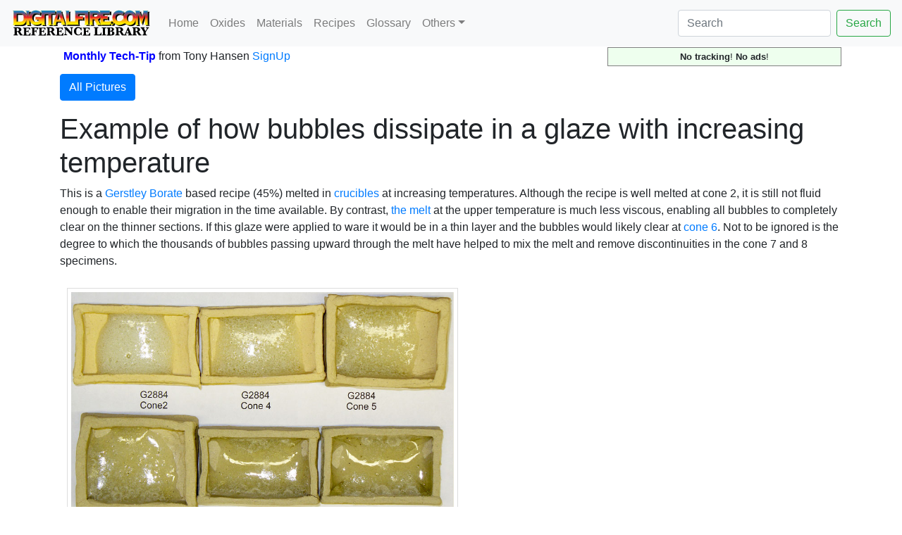

--- FILE ---
content_type: text/html; charset=UTF-8
request_url: https://digitalfire.com/picture/628
body_size: 29436
content:
<!DOCTYPE html>
<html lang="en">
<head>
<meta charset="utf-8">
<meta name="viewport" content="width=device-width, initial-scale=1.0">
<meta name="theme-color" content="#ffffff">
<link rel="icon" href="/favicon.svg" temp="test">
<link rel="mask-icon" href="/mask-icon.svg" color="#000000">
<link rel="apple-touch-icon" href="/apple-touch-icon.png">
<link rel="manifest" href="/manifest.json">
<title>Example of how bubbles dissipate in a glaze with increasing temperature</title>
<link rel="stylesheet" href="https://cdn.jsdelivr.net/npm/bootstrap@4.5.3/dist/css/bootstrap.min.css" integrity="sha384-TX8t27EcRE3e/ihU7zmQxVncDAy5uIKz4rEkgIXeMed4M0jlfIDPvg6uqKI2xXr2" crossorigin="anonymous">
<meta name="author" content="Tony Hansen">
<meta name="description" content="Example of how bubbles dissipate in a glaze with increasing temperature">
<style>
.flexinline { width: 50%; height: auto; clear:left; margin: 10px 0px 10px 10px; border: thin solid #dddddd; padding: 5px; }
@media (max-width: 640px) { .flexinline { width: 100%; height: auto; margin: 10px 10px 10px 10px; border: thin solid #dddddd; padding: 5px; } }
.flexright50 { width: 50%; height: auto; float: right; margin: 5px 0px 10px 10px; border: thin solid #dddddd; padding: 5px; }
@media (max-width: 640px) { .flexright50 { width: 100%; height: auto; margin: 10px 10px 10px 10px; border: thin solid #dddddd; padding: 5px; } }
.flexright33 { width: 33%; height: auto; float: right; margin: 5px 0px 10px 10px; border: thin solid #dddddd; padding: 5px; }
@media (max-width: 640px) { .flexright33 { width: 100%; height: auto; margin: 10px 10px 10px 10px; border: thin solid #dddddd; padding: 5px; } }
.flexright25 { width: 25%; height: auto; float: right; margin: 5px 0px 10px 10px; border: thin solid #dddddd; padding: 5px; }
@media (max-width: 640px) { .flexright25 { width: 100%; height: auto; margin: 10px 10px 10px 10px; border: thin solid #dddddd; padding: 5px; } }
.flexleft50 { width: 50%; height: auto; float: left; margin: 5px 15px 10px 0px; border: thin solid #dddddd; padding: 5px; }
@media (max-width: 640px) { .flexleft50 { width: 100%; height: auto; margin: 5px 10px 10px 0px; border: none; padding: none; } }
.flexleft33 { width: 33%; height: auto; float: left; margin: 5px 10px 10px 0px; border: thin solid #dddddd; padding: 5px; }
@media (max-width: 640px) { .flexleft33 { width: 100%; height: auto; margin: 5px 10px 10px 0px; border: thin solid #dddddd; padding: 5px; } }
.flexleft25 { width: 25%; height: auto; float: left; margin: 5px 10px 10px 0px; border: thin solid #dddddd; padding: 5px; }
@media (max-width: 640px) { .flexleft25 { width: 100%; height: auto; margin: 5px 10px 10px 0px; border: thin solid #dddddd; padding: 5px; } }
.pictureseries { overflow:scroll; width:auto; height:200px; float:left; margin: 5px 10px 10px 0px; padding: 5px; font-size:60%; font-style:italic;}
@media (max-width: 640px) { .pictureseries { overflow:scroll; width:auto; height:200px; float:left; margin: 5px 10px 10px 0px; border: padding: 5px; font-size:60%; font-style:italic;} }
.L2 { margin-left:0px; }
.L3 { margin-left:20px; color:#222222; }
.L4 { margin-left:40px; color:#444444; }
.L5 { margin-left:60px; color:#666666; }
.L6 { margin-left:60px; color:#888888; }
h2 { color:#222222; }
h3 { color:#444444; }
h4 { color:#666666; }
h5 { color:#888888; }

</style>

<meta name="google-site-verification" content="wquYW_n-3QEfIzDfV--8ElUewf7TIt04RGo55GfZySU" />
<meta name="have-i-been-pwned-verification" value="9223dcee7de5c9622c2a2abcff4adc81">
<script>
function validateForm() {
	var x = document.forms["emailform1"]["name1"].value;
	var r = true;
	if (x == "") { // alert("A name is required."); 
		document.getElementById("name1").textContent="Name Required";
		document.getElementById("name1").style.color="red";
		// document.emailform1.name1.focus() ; # does not work, should be getelementbyid
		r = false; 
	} else {
		document.getElementById("name1").textContent="Name";
		document.getElementById("name1").style.color="black";
	}
	if (document.forms["emailform1"]["subject1"].value == "") { 
		document.getElementById("subject1").textContent="Subject Required";
		document.getElementById("subject1").style.color="red";
		r = false; 
	} else {
		document.getElementById("subject1").textContent="Subject";
		document.getElementById("subject1").style.color="black";
	}			
	if (document.forms["emailform1"]["msg1"].value == "") { 
		document.getElementById("msg1").textContent="Message Required";
		document.getElementById("msg1").style.color="red";
		// alert("A message is required."); 
		r = false; 
	} else {
		document.getElementById("msg1").textContent="Message";
		document.getElementById("msg1").style.color="black";
	}
	var emailID = document.emailform1.email1.value;
	atpos = emailID.indexOf("@");
	dotpos = emailID.lastIndexOf(".");
	if (atpos < 1 || ( dotpos - atpos < 2 )) {
		document.getElementById("email1").textContent="Email Address Appears Invalid!";
		document.getElementById("email1").style.color="red";
		// alert("Your email address appears invalid.")
		r = false;
	} else {
		document.getElementById("email1").textContent="Email Address";
		document.getElementById("email1").style.color="black";
	}
	// Send the form
	if (r == false) return false;
	document.forms["emailform1"].submit();
}
</script>
</head>
<body>
<nav class="navbar navbar-expand-lg navbar-light bg-light">
	<a name="pagetop" class="navbar-brand" href="https://digitalfire.com/home"><img src="/4sight/images/ReferenceLibrary.svg" height="40" alt=""></a>
	<button class="navbar-toggler" type="button" data-toggle="collapse" data-target="#navbarSupportedContent" aria-controls="navbarSupportedContent" aria-expanded="false" aria-label="Toggle navigation">
		<span class="navbar-toggler-icon"></span>
	</button>
	<div class="collapse navbar-collapse" id="navbarSupportedContent">
		<ul class="navbar-nav mr-auto">
			<li class="nav-item"><a class="nav-link" href="/home">Home</a></li>
			<li class="nav-item"><a class="nav-link" href="/oxide/list">Oxides</a></li>
			<li class="nav-item"><a class="nav-link" href="/material/list">Materials</a></li>
			<li class="nav-item"><a class="nav-link" href="/recipe/list">Recipes</a></li>
			<li class="nav-item"><a class="nav-link" href="/glossary/list">Glossary</a></li>
			<li class="nav-item dropdown">
				<a class="nav-link dropdown-toggle" href="#" id="navbarDropdown" role="button" data-toggle="dropdown" aria-haspopup="true" aria-expanded="false">Others</a>
				<div class="dropdown-menu" aria-labelledby="navbarDropdown">
					<a class="dropdown-item" href="/article/list">Articles</a>
					<a class="dropdown-item" href="/hazard/list">Hazards</a>
					<a class="dropdown-item" href="/mineral/list">Minerals</a>
					<a class="dropdown-item" href="/property/list">Properties</a>
					<a class="dropdown-item" href="/schedule/list">Firing Schedules</a>
					<a class="dropdown-item" href="/temperature/list">Temperatures</a>
					<a class="dropdown-item" href="/trouble/list">Troubles</a>
					<a class="dropdown-item" href="/test/list">Tests</a>
					<a class="dropdown-item" href="/video/list">Media</a>
					<a class="dropdown-item active" href="/picture/list">Pictures</a>
					<a class="dropdown-item" href="/typecode/list">Typecodes</a>
					<a class="dropdown-item" href="/project/list">Projects</a>
					<a class="dropdown-item" href="/consultants/list">Consultants</a>
					<a class="dropdown-item" href="/schools/list">Schools</a>
					<a class="dropdown-item" href="/stores/list">Stores</a>
					<a class="dropdown-item" href="/potterytony/list">Don't Buy-A-Mug</a>
					<div class="dropdown-divider"></div>
					<div class="dropdown-divider"></div>
					<a class="dropdown-item" href="https://digitalfire.com">https://digitalfire.com</a>
					<a class="dropdown-item" href="https://insight-live.com">Insight-Live.com</a>
					<a class="dropdown-item" href="https://digitalfire.com">Sign-Up</a>
				</div>
			</li>
		</ul>
		<form class="form-inline my-2 my-lg-0" action="https://digitalfire.com/index.php?searcharea=picture" accept-charset="UTF-8" method="post">
		<input name="searchfor" title="Search from home to search in all areas" maxlength="20" class="form-control mr-sm-2" aria-label="Search" placeholder="Search" autocorrect="off" autocapitalize="off" type="search" value=""><button class="btn btn-outline-success my-2 my-sm-0" type="submit" name="searchbutton">Search</button>
		</form>
	</div>
</nav>
<div class="container"><table style="width:100%; margin-bottom:10px;"><tr><td style="vertical-align:middle;"></td><td style="vertical-align:middle;"><b style="color:blue;"><a name="nlsignup">Monthly Tech-Tip</b> <nobr>from Tony Hansen</nobr> <a href="/index.php">SignUp</a></td><td style="text-align:right; vertical-align:middle;"><p style="font-size:80%; text-align:center; border:thin solid grey; margin:0px; padding:3px 5px 3px 5px; background-color:#eeffee;"><b>No tracking</b>! <b>No ads</b>!</p></td><tr></table><p><a class="btn btn-primary" data-toggle="collapse" href="#collapse1" role="button" aria-expanded="false" aria-controls="collapse1">All Pictures</a></p>
<div class="collapse" id="collapse1" style="margin-bottom:15px;"><a title="3786" href="https://digitalfire.com/picture/3786">3786</a> | <a title="3784" href="https://digitalfire.com/picture/3784">3784</a> | <a title="3787" href="https://digitalfire.com/picture/3787">3787</a> | <a title="3781" href="https://digitalfire.com/picture/3781">3781</a> | <a title="3778" href="https://digitalfire.com/picture/3778">3778</a> | <a title="3779" href="https://digitalfire.com/picture/3779">3779</a> | <a title="3775" href="https://digitalfire.com/picture/3775">3775</a> | <a title="3773" href="https://digitalfire.com/picture/3773">3773</a> | <a title="3772" href="https://digitalfire.com/picture/3772">3772</a> | <a title="3765" href="https://digitalfire.com/picture/3765">3765</a> | <a title="3768" href="https://digitalfire.com/picture/3768">3768</a> | <a title="3769" href="https://digitalfire.com/picture/3769">3769</a> | <a title="3763" href="https://digitalfire.com/picture/3763">3763</a> | <a title="3762" href="https://digitalfire.com/picture/3762">3762</a> | <a title="3760" href="https://digitalfire.com/picture/3760">3760</a> | <a title="3759" href="https://digitalfire.com/picture/3759">3759</a> | <a title="3755" href="https://digitalfire.com/picture/3755">3755</a> | <a title="3752" href="https://digitalfire.com/picture/3752">3752</a> | <a title="3753" href="https://digitalfire.com/picture/3753">3753</a> | <a title="3754" href="https://digitalfire.com/picture/3754">3754</a> | <a title="3750" href="https://digitalfire.com/picture/3750">3750</a> | <a title="3748" href="https://digitalfire.com/picture/3748">3748</a> | <a title="3749" href="https://digitalfire.com/picture/3749">3749</a> | <a title="3742" href="https://digitalfire.com/picture/3742">3742</a> | <a title="3743" href="https://digitalfire.com/picture/3743">3743</a> | <a title="3745" href="https://digitalfire.com/picture/3745">3745</a> | <a title="3746" href="https://digitalfire.com/picture/3746">3746</a> | <a title="3747" href="https://digitalfire.com/picture/3747">3747</a> | <a title="3740" href="https://digitalfire.com/picture/3740">3740</a> | <a title="3739" href="https://digitalfire.com/picture/3739">3739</a> | <a title="3736" href="https://digitalfire.com/picture/3736">3736</a> | <a title="3734" href="https://digitalfire.com/picture/3734">3734</a> | <a title="3733" href="https://digitalfire.com/picture/3733">3733</a> | <a title="3732" href="https://digitalfire.com/picture/3732">3732</a> | <a title="3731" href="https://digitalfire.com/picture/3731">3731</a> | <a title="3729" href="https://digitalfire.com/picture/3729">3729</a> | <a title="3728" href="https://digitalfire.com/picture/3728">3728</a> | <a title="3726" href="https://digitalfire.com/picture/3726">3726</a> | <a title="3725" href="https://digitalfire.com/picture/3725">3725</a> | <a title="3724" href="https://digitalfire.com/picture/3724">3724</a> | <a title="3723" href="https://digitalfire.com/picture/3723">3723</a> | <a title="3719" href="https://digitalfire.com/picture/3719">3719</a> | <a title="3720" href="https://digitalfire.com/picture/3720">3720</a> | <a title="3718" href="https://digitalfire.com/picture/3718">3718</a> | <a title="3716" href="https://digitalfire.com/picture/3716">3716</a> | <a title="3713" href="https://digitalfire.com/picture/3713">3713</a> | <a title="3712" href="https://digitalfire.com/picture/3712">3712</a> | <a title="3711" href="https://digitalfire.com/picture/3711">3711</a> | <a title="3710" href="https://digitalfire.com/picture/3710">3710</a> | <a title="3709" href="https://digitalfire.com/picture/3709">3709</a> | <a title="3707" href="https://digitalfire.com/picture/3707">3707</a> | <a title="3708" href="https://digitalfire.com/picture/3708">3708</a> | <a title="3706" href="https://digitalfire.com/picture/3706">3706</a> | <a title="3705" href="https://digitalfire.com/picture/3705">3705</a> | <a title="3704" href="https://digitalfire.com/picture/3704">3704</a> | <a title="3702" href="https://digitalfire.com/picture/3702">3702</a> | <a title="3703" href="https://digitalfire.com/picture/3703">3703</a> | <a title="3701" href="https://digitalfire.com/picture/3701">3701</a> | <a title="3700" href="https://digitalfire.com/picture/3700">3700</a> | <a title="3699" href="https://digitalfire.com/picture/3699">3699</a> | <a title="3698" href="https://digitalfire.com/picture/3698">3698</a> | <a title="3695" href="https://digitalfire.com/picture/3695">3695</a> | <a title="3696" href="https://digitalfire.com/picture/3696">3696</a> | <a title="3697" href="https://digitalfire.com/picture/3697">3697</a> | <a title="3692" href="https://digitalfire.com/picture/3692">3692</a> | <a title="3693" href="https://digitalfire.com/picture/3693">3693</a> | <a title="3694" href="https://digitalfire.com/picture/3694">3694</a> | <a title="3690" href="https://digitalfire.com/picture/3690">3690</a> | <a title="3691" href="https://digitalfire.com/picture/3691">3691</a> | <a title="3689" href="https://digitalfire.com/picture/3689">3689</a> | <a title="3687" href="https://digitalfire.com/picture/3687">3687</a> | <a title="3688" href="https://digitalfire.com/picture/3688">3688</a> | <a title="3685" href="https://digitalfire.com/picture/3685">3685</a> | <a title="3686" href="https://digitalfire.com/picture/3686">3686</a> | <a title="3680" href="https://digitalfire.com/picture/3680">3680</a> | <a title="3679" href="https://digitalfire.com/picture/3679">3679</a> | <a title="3678" href="https://digitalfire.com/picture/3678">3678</a> | <a title="3676" href="https://digitalfire.com/picture/3676">3676</a> | <a title="3675" href="https://digitalfire.com/picture/3675">3675</a> | <a title="3674" href="https://digitalfire.com/picture/3674">3674</a> | <a title="3672" href="https://digitalfire.com/picture/3672">3672</a> | <a title="3673" href="https://digitalfire.com/picture/3673">3673</a> | <a title="3667" href="https://digitalfire.com/picture/3667">3667</a> | <a title="3668" href="https://digitalfire.com/picture/3668">3668</a> | <a title="3669" href="https://digitalfire.com/picture/3669">3669</a> | <a title="3670" href="https://digitalfire.com/picture/3670">3670</a> | <a title="3671" href="https://digitalfire.com/picture/3671">3671</a> | <a title="3665" href="https://digitalfire.com/picture/3665">3665</a> | <a title="3663" href="https://digitalfire.com/picture/3663">3663</a> | <a title="3664" href="https://digitalfire.com/picture/3664">3664</a> | <a title="3661" href="https://digitalfire.com/picture/3661">3661</a> | <a title="3656" href="https://digitalfire.com/picture/3656">3656</a> | <a title="3657" href="https://digitalfire.com/picture/3657">3657</a> | <a title="3658" href="https://digitalfire.com/picture/3658">3658</a> | <a title="3659" href="https://digitalfire.com/picture/3659">3659</a> | <a title="3651" href="https://digitalfire.com/picture/3651">3651</a> | <a title="3652" href="https://digitalfire.com/picture/3652">3652</a> | <a title="3654" href="https://digitalfire.com/picture/3654">3654</a> | <a title="3655" href="https://digitalfire.com/picture/3655">3655</a> | <a title="3771" href="https://digitalfire.com/picture/3771">3771</a> | <a title="3650" href="https://digitalfire.com/picture/3650">3650</a> | <a title="3649" href="https://digitalfire.com/picture/3649">3649</a> | <a title="3648" href="https://digitalfire.com/picture/3648">3648</a> | <a title="3646" href="https://digitalfire.com/picture/3646">3646</a> | <a title="3647" href="https://digitalfire.com/picture/3647">3647</a> | <a title="3644" href="https://digitalfire.com/picture/3644">3644</a> | <a title="3645" href="https://digitalfire.com/picture/3645">3645</a> | <a title="3643" href="https://digitalfire.com/picture/3643">3643</a> | <a title="3641" href="https://digitalfire.com/picture/3641">3641</a> | <a title="3642" href="https://digitalfire.com/picture/3642">3642</a> | <a title="3640" href="https://digitalfire.com/picture/3640">3640</a> | <a title="3639" href="https://digitalfire.com/picture/3639">3639</a> | <a title="3637" href="https://digitalfire.com/picture/3637">3637</a> | <a title="3636" href="https://digitalfire.com/picture/3636">3636</a> | <a title="3634" href="https://digitalfire.com/picture/3634">3634</a> | <a title="3635" href="https://digitalfire.com/picture/3635">3635</a> | <a title="3632" href="https://digitalfire.com/picture/3632">3632</a> | <a title="3631" href="https://digitalfire.com/picture/3631">3631</a> | <a title="3629" href="https://digitalfire.com/picture/3629">3629</a> | <a title="3630" href="https://digitalfire.com/picture/3630">3630</a> | <a title="3626" href="https://digitalfire.com/picture/3626">3626</a> | <a title="3627" href="https://digitalfire.com/picture/3627">3627</a> | <a title="3624" href="https://digitalfire.com/picture/3624">3624</a> | <a title="3625" href="https://digitalfire.com/picture/3625">3625</a> | <a title="3622" href="https://digitalfire.com/picture/3622">3622</a> | <a title="3623" href="https://digitalfire.com/picture/3623">3623</a> | <a title="3620" href="https://digitalfire.com/picture/3620">3620</a> | <a title="3619" href="https://digitalfire.com/picture/3619">3619</a> | <a title="3612" href="https://digitalfire.com/picture/3612">3612</a> | <a title="3610" href="https://digitalfire.com/picture/3610">3610</a> | <a title="3611" href="https://digitalfire.com/picture/3611">3611</a> | <a title="3606" href="https://digitalfire.com/picture/3606">3606</a> | <a title="3607" href="https://digitalfire.com/picture/3607">3607</a> | <a title="3608" href="https://digitalfire.com/picture/3608">3608</a> | <a title="3609" href="https://digitalfire.com/picture/3609">3609</a> | <a title="3602" href="https://digitalfire.com/picture/3602">3602</a> | <a title="3603" href="https://digitalfire.com/picture/3603">3603</a> | <a title="3604" href="https://digitalfire.com/picture/3604">3604</a> | <a title="3605" href="https://digitalfire.com/picture/3605">3605</a> | <a title="3601" href="https://digitalfire.com/picture/3601">3601</a> | <a title="3600" href="https://digitalfire.com/picture/3600">3600</a> | <a title="3599" href="https://digitalfire.com/picture/3599">3599</a> | <a title="3598" href="https://digitalfire.com/picture/3598">3598</a> | <a title="3596" href="https://digitalfire.com/picture/3596">3596</a> | <a title="3595" href="https://digitalfire.com/picture/3595">3595</a> | <a title="3594" href="https://digitalfire.com/picture/3594">3594</a> | <a title="3593" href="https://digitalfire.com/picture/3593">3593</a> | <a title="3591" href="https://digitalfire.com/picture/3591">3591</a> | <a title="3592" href="https://digitalfire.com/picture/3592">3592</a> | <a title="3588" href="https://digitalfire.com/picture/3588">3588</a> | <a title="3589" href="https://digitalfire.com/picture/3589">3589</a> | <a title="3585" href="https://digitalfire.com/picture/3585">3585</a> | <a title="3586" href="https://digitalfire.com/picture/3586">3586</a> | <a title="3584" href="https://digitalfire.com/picture/3584">3584</a> | <a title="3580" href="https://digitalfire.com/picture/3580">3580</a> | <a title="3581" href="https://digitalfire.com/picture/3581">3581</a> | <a title="3582" href="https://digitalfire.com/picture/3582">3582</a> | <a title="3583" href="https://digitalfire.com/picture/3583">3583</a> | <a title="3579" href="https://digitalfire.com/picture/3579">3579</a> | <a title="3577" href="https://digitalfire.com/picture/3577">3577</a> | <a title="3578" href="https://digitalfire.com/picture/3578">3578</a> | <a title="3576" href="https://digitalfire.com/picture/3576">3576</a> | <a title="3574" href="https://digitalfire.com/picture/3574">3574</a> | <a title="3572" href="https://digitalfire.com/picture/3572">3572</a> | <a title="3573" href="https://digitalfire.com/picture/3573">3573</a> | <a title="3571" href="https://digitalfire.com/picture/3571">3571</a> | <a title="3569" href="https://digitalfire.com/picture/3569">3569</a> | <a title="3570" href="https://digitalfire.com/picture/3570">3570</a> | <a title="3568" href="https://digitalfire.com/picture/3568">3568</a> | <a title="3567" href="https://digitalfire.com/picture/3567">3567</a> | <a title="3565" href="https://digitalfire.com/picture/3565">3565</a> | <a title="3562" href="https://digitalfire.com/picture/3562">3562</a> | <a title="3563" href="https://digitalfire.com/picture/3563">3563</a> | <a title="3560" href="https://digitalfire.com/picture/3560">3560</a> | <a title="3561" href="https://digitalfire.com/picture/3561">3561</a> | <a title="3559" href="https://digitalfire.com/picture/3559">3559</a> | <a title="3557" href="https://digitalfire.com/picture/3557">3557</a> | <a title="3556" href="https://digitalfire.com/picture/3556">3556</a> | <a title="3555" href="https://digitalfire.com/picture/3555">3555</a> | <a title="3554" href="https://digitalfire.com/picture/3554">3554</a> | <a title="3553" href="https://digitalfire.com/picture/3553">3553</a> | <a title="3551" href="https://digitalfire.com/picture/3551">3551</a> | <a title="3552" href="https://digitalfire.com/picture/3552">3552</a> | <a title="3550" href="https://digitalfire.com/picture/3550">3550</a> | <a title="3549" href="https://digitalfire.com/picture/3549">3549</a> | <a title="3548" href="https://digitalfire.com/picture/3548">3548</a> | <a title="3547" href="https://digitalfire.com/picture/3547">3547</a> | <a title="3546" href="https://digitalfire.com/picture/3546">3546</a> | <a title="3544" href="https://digitalfire.com/picture/3544">3544</a> | <a title="3545" href="https://digitalfire.com/picture/3545">3545</a> | <a title="3543" href="https://digitalfire.com/picture/3543">3543</a> | <a title="3542" href="https://digitalfire.com/picture/3542">3542</a> | <a title="3538" href="https://digitalfire.com/picture/3538">3538</a> | <a title="3539" href="https://digitalfire.com/picture/3539">3539</a> | <a title="3540" href="https://digitalfire.com/picture/3540">3540</a> | <a title="3541" href="https://digitalfire.com/picture/3541">3541</a> | <a title="3536" href="https://digitalfire.com/picture/3536">3536</a> | <a title="3537" href="https://digitalfire.com/picture/3537">3537</a> | <a title="3535" href="https://digitalfire.com/picture/3535">3535</a> | <a title="3534" href="https://digitalfire.com/picture/3534">3534</a> | <a title="3531" href="https://digitalfire.com/picture/3531">3531</a> | <a title="3532" href="https://digitalfire.com/picture/3532">3532</a> | <a title="3533" href="https://digitalfire.com/picture/3533">3533</a> | <a title="3529" href="https://digitalfire.com/picture/3529">3529</a> | <a title="3530" href="https://digitalfire.com/picture/3530">3530</a> | <a title="3527" href="https://digitalfire.com/picture/3527">3527</a> | <a title="3528" href="https://digitalfire.com/picture/3528">3528</a> | <a title="3526" href="https://digitalfire.com/picture/3526">3526</a> | <a title="3525" href="https://digitalfire.com/picture/3525">3525</a> | <a title="3524" href="https://digitalfire.com/picture/3524">3524</a> | <a title="3523" href="https://digitalfire.com/picture/3523">3523</a> | <a title="3522" href="https://digitalfire.com/picture/3522">3522</a> | <a title="3520" href="https://digitalfire.com/picture/3520">3520</a> | <a title="3518" href="https://digitalfire.com/picture/3518">3518</a> | <a title="3516" href="https://digitalfire.com/picture/3516">3516</a> | <a title="3517" href="https://digitalfire.com/picture/3517">3517</a> | <a title="3514" href="https://digitalfire.com/picture/3514">3514</a> | <a title="3512" href="https://digitalfire.com/picture/3512">3512</a> | <a title="3513" href="https://digitalfire.com/picture/3513">3513</a> | <a title="3511" href="https://digitalfire.com/picture/3511">3511</a> | <a title="3510" href="https://digitalfire.com/picture/3510">3510</a> | <a title="3509" href="https://digitalfire.com/picture/3509">3509</a> | <a title="3508" href="https://digitalfire.com/picture/3508">3508</a> | <a title="3507" href="https://digitalfire.com/picture/3507">3507</a> | <a title="3506" href="https://digitalfire.com/picture/3506">3506</a> | <a title="3504" href="https://digitalfire.com/picture/3504">3504</a> | <a title="3046" href="https://digitalfire.com/picture/3046">3046</a> | <a title="3503" href="https://digitalfire.com/picture/3503">3503</a> | <a title="3493" href="https://digitalfire.com/picture/3493">3493</a> | <a title="3494" href="https://digitalfire.com/picture/3494">3494</a> | <a title="3490" href="https://digitalfire.com/picture/3490">3490</a> | <a title="3491" href="https://digitalfire.com/picture/3491">3491</a> | <a title="3486" href="https://digitalfire.com/picture/3486">3486</a> | <a title="3489" href="https://digitalfire.com/picture/3489">3489</a> | <a title="3485" href="https://digitalfire.com/picture/3485">3485</a> | <a title="3481" href="https://digitalfire.com/picture/3481">3481</a> | <a title="3483" href="https://digitalfire.com/picture/3483">3483</a> | <a title="3492" href="https://digitalfire.com/picture/3492">3492</a> | <a title="3479" href="https://digitalfire.com/picture/3479">3479</a> | <a title="3480" href="https://digitalfire.com/picture/3480">3480</a> | <a title="3476" href="https://digitalfire.com/picture/3476">3476</a> | <a title="3477" href="https://digitalfire.com/picture/3477">3477</a> | <a title="3474" href="https://digitalfire.com/picture/3474">3474</a> | <a title="3473" href="https://digitalfire.com/picture/3473">3473</a> | <a title="3471" href="https://digitalfire.com/picture/3471">3471</a> | <a title="3470" href="https://digitalfire.com/picture/3470">3470</a> | <a title="3469" href="https://digitalfire.com/picture/3469">3469</a> | <a title="3468" href="https://digitalfire.com/picture/3468">3468</a> | <a title="3465" href="https://digitalfire.com/picture/3465">3465</a> | <a title="3466" href="https://digitalfire.com/picture/3466">3466</a> | <a title="3467" href="https://digitalfire.com/picture/3467">3467</a> | <a title="3463" href="https://digitalfire.com/picture/3463">3463</a> | <a title="3459" href="https://digitalfire.com/picture/3459">3459</a> | <a title="3460" href="https://digitalfire.com/picture/3460">3460</a> | <a title="3461" href="https://digitalfire.com/picture/3461">3461</a> | <a title="3462" href="https://digitalfire.com/picture/3462">3462</a> | <a title="3458" href="https://digitalfire.com/picture/3458">3458</a> | <a title="3457" href="https://digitalfire.com/picture/3457">3457</a> | <a title="3456" href="https://digitalfire.com/picture/3456">3456</a> | <a title="3455" href="https://digitalfire.com/picture/3455">3455</a> | <a title="3454" href="https://digitalfire.com/picture/3454">3454</a> | <a title="3452" href="https://digitalfire.com/picture/3452">3452</a> | <a title="3449" href="https://digitalfire.com/picture/3449">3449</a> | <a title="3448" href="https://digitalfire.com/picture/3448">3448</a> | <a title="3447" href="https://digitalfire.com/picture/3447">3447</a> | <a title="3446" href="https://digitalfire.com/picture/3446">3446</a> | <a title="3445" href="https://digitalfire.com/picture/3445">3445</a> | <a title="3443" href="https://digitalfire.com/picture/3443">3443</a> | <a title="3444" href="https://digitalfire.com/picture/3444">3444</a> | <a title="3442" href="https://digitalfire.com/picture/3442">3442</a> | <a title="3441" href="https://digitalfire.com/picture/3441">3441</a> | <a title="3439" href="https://digitalfire.com/picture/3439">3439</a> | <a title="3440" href="https://digitalfire.com/picture/3440">3440</a> | <a title="3437" href="https://digitalfire.com/picture/3437">3437</a> | <a title="3438" href="https://digitalfire.com/picture/3438">3438</a> | <a title="3435" href="https://digitalfire.com/picture/3435">3435</a> | <a title="3436" href="https://digitalfire.com/picture/3436">3436</a> | <a title="3431" href="https://digitalfire.com/picture/3431">3431</a> | <a title="3433" href="https://digitalfire.com/picture/3433">3433</a> | <a title="3434" href="https://digitalfire.com/picture/3434">3434</a> | <a title="3430" href="https://digitalfire.com/picture/3430">3430</a> | <a title="3427" href="https://digitalfire.com/picture/3427">3427</a> | <a title="3428" href="https://digitalfire.com/picture/3428">3428</a> | <a title="3425" href="https://digitalfire.com/picture/3425">3425</a> | <a title="3426" href="https://digitalfire.com/picture/3426">3426</a> | <a title="3423" href="https://digitalfire.com/picture/3423">3423</a> | <a title="3422" href="https://digitalfire.com/picture/3422">3422</a> | <a title="3419" href="https://digitalfire.com/picture/3419">3419</a> | <a title="3421" href="https://digitalfire.com/picture/3421">3421</a> | <a title="3418" href="https://digitalfire.com/picture/3418">3418</a> | <a title="3415" href="https://digitalfire.com/picture/3415">3415</a> | <a title="3416" href="https://digitalfire.com/picture/3416">3416</a> | <a title="3417" href="https://digitalfire.com/picture/3417">3417</a> | <a title="3414" href="https://digitalfire.com/picture/3414">3414</a> | <a title="3413" href="https://digitalfire.com/picture/3413">3413</a> | <a title="3411" href="https://digitalfire.com/picture/3411">3411</a> | <a title="3412" href="https://digitalfire.com/picture/3412">3412</a> | <a title="3409" href="https://digitalfire.com/picture/3409">3409</a> | <a title="3410" href="https://digitalfire.com/picture/3410">3410</a> | <a title="3408" href="https://digitalfire.com/picture/3408">3408</a> | <a title="3401" href="https://digitalfire.com/picture/3401">3401</a> | <a title="3402" href="https://digitalfire.com/picture/3402">3402</a> | <a title="3403" href="https://digitalfire.com/picture/3403">3403</a> | <a title="3404" href="https://digitalfire.com/picture/3404">3404</a> | <a title="3406" href="https://digitalfire.com/picture/3406">3406</a> | <a title="3407" href="https://digitalfire.com/picture/3407">3407</a> | <a title="3400" href="https://digitalfire.com/picture/3400">3400</a> | <a title="3399" href="https://digitalfire.com/picture/3399">3399</a> | <a title="3397" href="https://digitalfire.com/picture/3397">3397</a> | <a title="3393" href="https://digitalfire.com/picture/3393">3393</a> | <a title="3394" href="https://digitalfire.com/picture/3394">3394</a> | <a title="3396" href="https://digitalfire.com/picture/3396">3396</a> | <a title="3392" href="https://digitalfire.com/picture/3392">3392</a> | <a title="3391" href="https://digitalfire.com/picture/3391">3391</a> | <a title="3387" href="https://digitalfire.com/picture/3387">3387</a> | <a title="3389" href="https://digitalfire.com/picture/3389">3389</a> | <a title="3390" href="https://digitalfire.com/picture/3390">3390</a> | <a title="3385" href="https://digitalfire.com/picture/3385">3385</a> | <a title="3384" href="https://digitalfire.com/picture/3384">3384</a> | <a title="3383" href="https://digitalfire.com/picture/3383">3383</a> | <a title="3382" href="https://digitalfire.com/picture/3382">3382</a> | <a title="3379" href="https://digitalfire.com/picture/3379">3379</a> | <a title="3380" href="https://digitalfire.com/picture/3380">3380</a> | <a title="3381" href="https://digitalfire.com/picture/3381">3381</a> | <a title="3378" href="https://digitalfire.com/picture/3378">3378</a> | <a title="3376" href="https://digitalfire.com/picture/3376">3376</a> | <a title="3374" href="https://digitalfire.com/picture/3374">3374</a> | <a title="3373" href="https://digitalfire.com/picture/3373">3373</a> | <a title="3372" href="https://digitalfire.com/picture/3372">3372</a> | <a title="3370" href="https://digitalfire.com/picture/3370">3370</a> | <a title="3367" href="https://digitalfire.com/picture/3367">3367</a> | <a title="3368" href="https://digitalfire.com/picture/3368">3368</a> | <a title="3369" href="https://digitalfire.com/picture/3369">3369</a> | <a title="3364" href="https://digitalfire.com/picture/3364">3364</a> | <a title="3363" href="https://digitalfire.com/picture/3363">3363</a> | <a title="3360" href="https://digitalfire.com/picture/3360">3360</a> | <a title="3359" href="https://digitalfire.com/picture/3359">3359</a> | <a title="3358" href="https://digitalfire.com/picture/3358">3358</a> | <a title="3356" href="https://digitalfire.com/picture/3356">3356</a> | <a title="3355" href="https://digitalfire.com/picture/3355">3355</a> | <a title="3354" href="https://digitalfire.com/picture/3354">3354</a> | <a title="3352" href="https://digitalfire.com/picture/3352">3352</a> | <a title="3351" href="https://digitalfire.com/picture/3351">3351</a> | <a title="3349" href="https://digitalfire.com/picture/3349">3349</a> | <a title="3348" href="https://digitalfire.com/picture/3348">3348</a> | <a title="3347" href="https://digitalfire.com/picture/3347">3347</a> | <a title="3344" href="https://digitalfire.com/picture/3344">3344</a> | <a title="3345" href="https://digitalfire.com/picture/3345">3345</a> | <a title="3346" href="https://digitalfire.com/picture/3346">3346</a> | <a title="3343" href="https://digitalfire.com/picture/3343">3343</a> | <a title="3342" href="https://digitalfire.com/picture/3342">3342</a> | <a title="3340" href="https://digitalfire.com/picture/3340">3340</a> | <a title="3338" href="https://digitalfire.com/picture/3338">3338</a> | <a title="3339" href="https://digitalfire.com/picture/3339">3339</a> | <a title="3337" href="https://digitalfire.com/picture/3337">3337</a> | <a title="3335" href="https://digitalfire.com/picture/3335">3335</a> | <a title="3336" href="https://digitalfire.com/picture/3336">3336</a> | <a title="3334" href="https://digitalfire.com/picture/3334">3334</a> | <a title="3333" href="https://digitalfire.com/picture/3333">3333</a> | <a title="3330" href="https://digitalfire.com/picture/3330">3330</a> | <a title="3322" href="https://digitalfire.com/picture/3322">3322</a> | <a title="3319" href="https://digitalfire.com/picture/3319">3319</a> | <a title="3320" href="https://digitalfire.com/picture/3320">3320</a> | <a title="3321" href="https://digitalfire.com/picture/3321">3321</a> | <a title="3317" href="https://digitalfire.com/picture/3317">3317</a> | <a title="3316" href="https://digitalfire.com/picture/3316">3316</a> | <a title="3313" href="https://digitalfire.com/picture/3313">3313</a> | <a title="3314" href="https://digitalfire.com/picture/3314">3314</a> | <a title="3315" href="https://digitalfire.com/picture/3315">3315</a> | <a title="3312" href="https://digitalfire.com/picture/3312">3312</a> | <a title="3310" href="https://digitalfire.com/picture/3310">3310</a> | <a title="3311" href="https://digitalfire.com/picture/3311">3311</a> | <a title="3309" href="https://digitalfire.com/picture/3309">3309</a> | <a title="3307" href="https://digitalfire.com/picture/3307">3307</a> | <a title="3308" href="https://digitalfire.com/picture/3308">3308</a> | <a title="3306" href="https://digitalfire.com/picture/3306">3306</a> | <a title="3304" href="https://digitalfire.com/picture/3304">3304</a> | <a title="3303" href="https://digitalfire.com/picture/3303">3303</a> | <a title="3302" href="https://digitalfire.com/picture/3302">3302</a> | <a title="3300" href="https://digitalfire.com/picture/3300">3300</a> | <a title="3301" href="https://digitalfire.com/picture/3301">3301</a> | <a title="3298" href="https://digitalfire.com/picture/3298">3298</a> | <a title="3299" href="https://digitalfire.com/picture/3299">3299</a> | <a title="3296" href="https://digitalfire.com/picture/3296">3296</a> | <a title="3295" href="https://digitalfire.com/picture/3295">3295</a> | <a title="3293" href="https://digitalfire.com/picture/3293">3293</a> | <a title="3294" href="https://digitalfire.com/picture/3294">3294</a> | <a title="3292" href="https://digitalfire.com/picture/3292">3292</a> | <a title="3291" href="https://digitalfire.com/picture/3291">3291</a> | <a title="3290" href="https://digitalfire.com/picture/3290">3290</a> | <a title="3289" href="https://digitalfire.com/picture/3289">3289</a> | <a title="3288" href="https://digitalfire.com/picture/3288">3288</a> | <a title="3286" href="https://digitalfire.com/picture/3286">3286</a> | <a title="3285" href="https://digitalfire.com/picture/3285">3285</a> | <a title="3284" href="https://digitalfire.com/picture/3284">3284</a> | <a title="3280" href="https://digitalfire.com/picture/3280">3280</a> | <a title="3281" href="https://digitalfire.com/picture/3281">3281</a> | <a title="3282" href="https://digitalfire.com/picture/3282">3282</a> | <a title="3278" href="https://digitalfire.com/picture/3278">3278</a> | <a title="3277" href="https://digitalfire.com/picture/3277">3277</a> | <a title="3272" href="https://digitalfire.com/picture/3272">3272</a> | <a title="3273" href="https://digitalfire.com/picture/3273">3273</a> | <a title="3274" href="https://digitalfire.com/picture/3274">3274</a> | <a title="3275" href="https://digitalfire.com/picture/3275">3275</a> | <a title="3276" href="https://digitalfire.com/picture/3276">3276</a> | <a title="3271" href="https://digitalfire.com/picture/3271">3271</a> | <a title="3270" href="https://digitalfire.com/picture/3270">3270</a> | <a title="3267" href="https://digitalfire.com/picture/3267">3267</a> | <a title="3268" href="https://digitalfire.com/picture/3268">3268</a> | <a title="3265" href="https://digitalfire.com/picture/3265">3265</a> | <a title="3266" href="https://digitalfire.com/picture/3266">3266</a> | <a title="3264" href="https://digitalfire.com/picture/3264">3264</a> | <a title="3262" href="https://digitalfire.com/picture/3262">3262</a> | <a title="3261" href="https://digitalfire.com/picture/3261">3261</a> | <a title="3260" href="https://digitalfire.com/picture/3260">3260</a> | <a title="3259" href="https://digitalfire.com/picture/3259">3259</a> | <a title="3258" href="https://digitalfire.com/picture/3258">3258</a> | <a title="3257" href="https://digitalfire.com/picture/3257">3257</a> | <a title="3256" href="https://digitalfire.com/picture/3256">3256</a> | <a title="3255" href="https://digitalfire.com/picture/3255">3255</a> | <a title="3253" href="https://digitalfire.com/picture/3253">3253</a> | <a title="3254" href="https://digitalfire.com/picture/3254">3254</a> | <a title="3251" href="https://digitalfire.com/picture/3251">3251</a> | <a title="3248" href="https://digitalfire.com/picture/3248">3248</a> | <a title="3247" href="https://digitalfire.com/picture/3247">3247</a> | <a title="3245" href="https://digitalfire.com/picture/3245">3245</a> | <a title="3246" href="https://digitalfire.com/picture/3246">3246</a> | <a title="3244" href="https://digitalfire.com/picture/3244">3244</a> | <a title="3241" href="https://digitalfire.com/picture/3241">3241</a> | <a title="3239" href="https://digitalfire.com/picture/3239">3239</a> | <a title="3236" href="https://digitalfire.com/picture/3236">3236</a> | <a title="3237" href="https://digitalfire.com/picture/3237">3237</a> | <a title="3235" href="https://digitalfire.com/picture/3235">3235</a> | <a title="3234" href="https://digitalfire.com/picture/3234">3234</a> | <a title="3233" href="https://digitalfire.com/picture/3233">3233</a> | <a title="3231" href="https://digitalfire.com/picture/3231">3231</a> | <a title="3232" href="https://digitalfire.com/picture/3232">3232</a> | <a title="3230" href="https://digitalfire.com/picture/3230">3230</a> | <a title="3229" href="https://digitalfire.com/picture/3229">3229</a> | <a title="3201" href="https://digitalfire.com/picture/3201">3201</a> | <a title="3202" href="https://digitalfire.com/picture/3202">3202</a> | <a title="3203" href="https://digitalfire.com/picture/3203">3203</a> | <a title="3204" href="https://digitalfire.com/picture/3204">3204</a> | <a title="3205" href="https://digitalfire.com/picture/3205">3205</a> | <a title="3206" href="https://digitalfire.com/picture/3206">3206</a> | <a title="3207" href="https://digitalfire.com/picture/3207">3207</a> | <a title="3208" href="https://digitalfire.com/picture/3208">3208</a> | <a title="3209" href="https://digitalfire.com/picture/3209">3209</a> | <a title="3210" href="https://digitalfire.com/picture/3210">3210</a> | <a title="3211" href="https://digitalfire.com/picture/3211">3211</a> | <a title="3212" href="https://digitalfire.com/picture/3212">3212</a> | <a title="3213" href="https://digitalfire.com/picture/3213">3213</a> | <a title="3214" href="https://digitalfire.com/picture/3214">3214</a> | <a title="3215" href="https://digitalfire.com/picture/3215">3215</a> | <a title="3216" href="https://digitalfire.com/picture/3216">3216</a> | <a title="3217" href="https://digitalfire.com/picture/3217">3217</a> | <a title="3218" href="https://digitalfire.com/picture/3218">3218</a> | <a title="3219" href="https://digitalfire.com/picture/3219">3219</a> | <a title="3220" href="https://digitalfire.com/picture/3220">3220</a> | <a title="3222" href="https://digitalfire.com/picture/3222">3222</a> | <a title="3223" href="https://digitalfire.com/picture/3223">3223</a> | <a title="3224" href="https://digitalfire.com/picture/3224">3224</a> | <a title="3226" href="https://digitalfire.com/picture/3226">3226</a> | <a title="3227" href="https://digitalfire.com/picture/3227">3227</a> | <a title="3228" href="https://digitalfire.com/picture/3228">3228</a> | <a title="3199" href="https://digitalfire.com/picture/3199">3199</a> | <a title="3198" href="https://digitalfire.com/picture/3198">3198</a> | <a title="3197" href="https://digitalfire.com/picture/3197">3197</a> | <a title="3195" href="https://digitalfire.com/picture/3195">3195</a> | <a title="3196" href="https://digitalfire.com/picture/3196">3196</a> | <a title="3191" href="https://digitalfire.com/picture/3191">3191</a> | <a title="3192" href="https://digitalfire.com/picture/3192">3192</a> | <a title="3193" href="https://digitalfire.com/picture/3193">3193</a> | <a title="3194" href="https://digitalfire.com/picture/3194">3194</a> | <a title="3188" href="https://digitalfire.com/picture/3188">3188</a> | <a title="3189" href="https://digitalfire.com/picture/3189">3189</a> | <a title="3187" href="https://digitalfire.com/picture/3187">3187</a> | <a title="3185" href="https://digitalfire.com/picture/3185">3185</a> | <a title="3186" href="https://digitalfire.com/picture/3186">3186</a> | <a title="3183" href="https://digitalfire.com/picture/3183">3183</a> | <a title="3181" href="https://digitalfire.com/picture/3181">3181</a> | <a title="3182" href="https://digitalfire.com/picture/3182">3182</a> | <a title="3179" href="https://digitalfire.com/picture/3179">3179</a> | <a title="3180" href="https://digitalfire.com/picture/3180">3180</a> | <a title="3177" href="https://digitalfire.com/picture/3177">3177</a> | <a title="3176" href="https://digitalfire.com/picture/3176">3176</a> | <a title="3175" href="https://digitalfire.com/picture/3175">3175</a> | <a title="3174" href="https://digitalfire.com/picture/3174">3174</a> | <a title="3173" href="https://digitalfire.com/picture/3173">3173</a> | <a title="3169" href="https://digitalfire.com/picture/3169">3169</a> | <a title="3167" href="https://digitalfire.com/picture/3167">3167</a> | <a title="3164" href="https://digitalfire.com/picture/3164">3164</a> | <a title="3162" href="https://digitalfire.com/picture/3162">3162</a> | <a title="3159" href="https://digitalfire.com/picture/3159">3159</a> | <a title="3158" href="https://digitalfire.com/picture/3158">3158</a> | <a title="3157" href="https://digitalfire.com/picture/3157">3157</a> | <a title="3154" href="https://digitalfire.com/picture/3154">3154</a> | <a title="3155" href="https://digitalfire.com/picture/3155">3155</a> | <a title="3156" href="https://digitalfire.com/picture/3156">3156</a> | <a title="3153" href="https://digitalfire.com/picture/3153">3153</a> | <a title="3149" href="https://digitalfire.com/picture/3149">3149</a> | <a title="3150" href="https://digitalfire.com/picture/3150">3150</a> | <a title="3144" href="https://digitalfire.com/picture/3144">3144</a> | <a title="3145" href="https://digitalfire.com/picture/3145">3145</a> | <a title="3146" href="https://digitalfire.com/picture/3146">3146</a> | <a title="3147" href="https://digitalfire.com/picture/3147">3147</a> | <a title="3148" href="https://digitalfire.com/picture/3148">3148</a> | <a title="3142" href="https://digitalfire.com/picture/3142">3142</a> | <a title="3143" href="https://digitalfire.com/picture/3143">3143</a> | <a title="3139" href="https://digitalfire.com/picture/3139">3139</a> | <a title="3141" href="https://digitalfire.com/picture/3141">3141</a> | <a title="3138" href="https://digitalfire.com/picture/3138">3138</a> | <a title="3136" href="https://digitalfire.com/picture/3136">3136</a> | <a title="3137" href="https://digitalfire.com/picture/3137">3137</a> | <a title="3132" href="https://digitalfire.com/picture/3132">3132</a> | <a title="3135" href="https://digitalfire.com/picture/3135">3135</a> | <a title="3131" href="https://digitalfire.com/picture/3131">3131</a> | <a title="3130" href="https://digitalfire.com/picture/3130">3130</a> | <a title="3127" href="https://digitalfire.com/picture/3127">3127</a> | <a title="3124" href="https://digitalfire.com/picture/3124">3124</a> | <a title="3125" href="https://digitalfire.com/picture/3125">3125</a> | <a title="3126" href="https://digitalfire.com/picture/3126">3126</a> | <a title="3122" href="https://digitalfire.com/picture/3122">3122</a> | <a title="3123" href="https://digitalfire.com/picture/3123">3123</a> | <a title="3121" href="https://digitalfire.com/picture/3121">3121</a> | <a title="3120" href="https://digitalfire.com/picture/3120">3120</a> | <a title="3117" href="https://digitalfire.com/picture/3117">3117</a> | <a title="3119" href="https://digitalfire.com/picture/3119">3119</a> | <a title="3116" href="https://digitalfire.com/picture/3116">3116</a> | <a title="3112" href="https://digitalfire.com/picture/3112">3112</a> | <a title="3113" href="https://digitalfire.com/picture/3113">3113</a> | <a title="3114" href="https://digitalfire.com/picture/3114">3114</a> | <a title="3109" href="https://digitalfire.com/picture/3109">3109</a> | <a title="3110" href="https://digitalfire.com/picture/3110">3110</a> | <a title="3111" href="https://digitalfire.com/picture/3111">3111</a> | <a title="3098" href="https://digitalfire.com/picture/3098">3098</a> | <a title="3099" href="https://digitalfire.com/picture/3099">3099</a> | <a title="3102" href="https://digitalfire.com/picture/3102">3102</a> | <a title="3103" href="https://digitalfire.com/picture/3103">3103</a> | <a title="3104" href="https://digitalfire.com/picture/3104">3104</a> | <a title="3105" href="https://digitalfire.com/picture/3105">3105</a> | <a title="3106" href="https://digitalfire.com/picture/3106">3106</a> | <a title="3107" href="https://digitalfire.com/picture/3107">3107</a> | <a title="3108" href="https://digitalfire.com/picture/3108">3108</a> | <a title="3096" href="https://digitalfire.com/picture/3096">3096</a> | <a title="3094" href="https://digitalfire.com/picture/3094">3094</a> | <a title="3095" href="https://digitalfire.com/picture/3095">3095</a> | <a title="3091" href="https://digitalfire.com/picture/3091">3091</a> | <a title="3092" href="https://digitalfire.com/picture/3092">3092</a> | <a title="3093" href="https://digitalfire.com/picture/3093">3093</a> | <a title="3089" href="https://digitalfire.com/picture/3089">3089</a> | <a title="3090" href="https://digitalfire.com/picture/3090">3090</a> | <a title="3087" href="https://digitalfire.com/picture/3087">3087</a> | <a title="3086" href="https://digitalfire.com/picture/3086">3086</a> | <a title="3082" href="https://digitalfire.com/picture/3082">3082</a> | <a title="3083" href="https://digitalfire.com/picture/3083">3083</a> | <a title="3084" href="https://digitalfire.com/picture/3084">3084</a> | <a title="3080" href="https://digitalfire.com/picture/3080">3080</a> | <a title="3081" href="https://digitalfire.com/picture/3081">3081</a> | <a title="3079" href="https://digitalfire.com/picture/3079">3079</a> | <a title="3078" href="https://digitalfire.com/picture/3078">3078</a> | <a title="3077" href="https://digitalfire.com/picture/3077">3077</a> | <a title="3074" href="https://digitalfire.com/picture/3074">3074</a> | <a title="3075" href="https://digitalfire.com/picture/3075">3075</a> | <a title="3076" href="https://digitalfire.com/picture/3076">3076</a> | <a title="3073" href="https://digitalfire.com/picture/3073">3073</a> | <a title="3072" href="https://digitalfire.com/picture/3072">3072</a> | <a title="3070" href="https://digitalfire.com/picture/3070">3070</a> | <a title="3053" href="https://digitalfire.com/picture/3053">3053</a> | <a title="3055" href="https://digitalfire.com/picture/3055">3055</a> | <a title="3056" href="https://digitalfire.com/picture/3056">3056</a> | <a title="3057" href="https://digitalfire.com/picture/3057">3057</a> | <a title="3058" href="https://digitalfire.com/picture/3058">3058</a> | <a title="3059" href="https://digitalfire.com/picture/3059">3059</a> | <a title="3060" href="https://digitalfire.com/picture/3060">3060</a> | <a title="3061" href="https://digitalfire.com/picture/3061">3061</a> | <a title="3062" href="https://digitalfire.com/picture/3062">3062</a> | <a title="3063" href="https://digitalfire.com/picture/3063">3063</a> | <a title="3064" href="https://digitalfire.com/picture/3064">3064</a> | <a title="3065" href="https://digitalfire.com/picture/3065">3065</a> | <a title="3066" href="https://digitalfire.com/picture/3066">3066</a> | <a title="3067" href="https://digitalfire.com/picture/3067">3067</a> | <a title="3068" href="https://digitalfire.com/picture/3068">3068</a> | <a title="3069" href="https://digitalfire.com/picture/3069">3069</a> | <a title="3052" href="https://digitalfire.com/picture/3052">3052</a> | <a title="3050" href="https://digitalfire.com/picture/3050">3050</a> | <a title="3051" href="https://digitalfire.com/picture/3051">3051</a> | <a title="3048" href="https://digitalfire.com/picture/3048">3048</a> | <a title="3049" href="https://digitalfire.com/picture/3049">3049</a> | <a title="3047" href="https://digitalfire.com/picture/3047">3047</a> | <a title="3044" href="https://digitalfire.com/picture/3044">3044</a> | <a title="3043" href="https://digitalfire.com/picture/3043">3043</a> | <a title="3042" href="https://digitalfire.com/picture/3042">3042</a> | <a title="3041" href="https://digitalfire.com/picture/3041">3041</a> | <a title="3040" href="https://digitalfire.com/picture/3040">3040</a> | <a title="3038" href="https://digitalfire.com/picture/3038">3038</a> | <a title="3039" href="https://digitalfire.com/picture/3039">3039</a> | <a title="3037" href="https://digitalfire.com/picture/3037">3037</a> | <a title="3036" href="https://digitalfire.com/picture/3036">3036</a> | <a title="3035" href="https://digitalfire.com/picture/3035">3035</a> | <a title="3034" href="https://digitalfire.com/picture/3034">3034</a> | <a title="3033" href="https://digitalfire.com/picture/3033">3033</a> | <a title="3029" href="https://digitalfire.com/picture/3029">3029</a> | <a title="3030" href="https://digitalfire.com/picture/3030">3030</a> | <a title="3031" href="https://digitalfire.com/picture/3031">3031</a> | <a title="3023" href="https://digitalfire.com/picture/3023">3023</a> | <a title="3024" href="https://digitalfire.com/picture/3024">3024</a> | <a title="3021" href="https://digitalfire.com/picture/3021">3021</a> | <a title="3022" href="https://digitalfire.com/picture/3022">3022</a> | <a title="3019" href="https://digitalfire.com/picture/3019">3019</a> | <a title="3016" href="https://digitalfire.com/picture/3016">3016</a> | <a title="3017" href="https://digitalfire.com/picture/3017">3017</a> | <a title="3018" href="https://digitalfire.com/picture/3018">3018</a> | <a title="3015" href="https://digitalfire.com/picture/3015">3015</a> | <a title="3012" href="https://digitalfire.com/picture/3012">3012</a> | <a title="3013" href="https://digitalfire.com/picture/3013">3013</a> | <a title="3014" href="https://digitalfire.com/picture/3014">3014</a> | <a title="3011" href="https://digitalfire.com/picture/3011">3011</a> | <a title="3010" href="https://digitalfire.com/picture/3010">3010</a> | <a title="3007" href="https://digitalfire.com/picture/3007">3007</a> | <a title="3008" href="https://digitalfire.com/picture/3008">3008</a> | <a title="3009" href="https://digitalfire.com/picture/3009">3009</a> | <a title="3005" href="https://digitalfire.com/picture/3005">3005</a> | <a title="3006" href="https://digitalfire.com/picture/3006">3006</a> | <a title="3004" href="https://digitalfire.com/picture/3004">3004</a> | <a title="3001" href="https://digitalfire.com/picture/3001">3001</a> | <a title="3002" href="https://digitalfire.com/picture/3002">3002</a> | <a title="3003" href="https://digitalfire.com/picture/3003">3003</a> | <a title="2999" href="https://digitalfire.com/picture/2999">2999</a> | <a title="2995" href="https://digitalfire.com/picture/2995">2995</a> | <a title="2996" href="https://digitalfire.com/picture/2996">2996</a> | <a title="2994" href="https://digitalfire.com/picture/2994">2994</a> | <a title="2991" href="https://digitalfire.com/picture/2991">2991</a> | <a title="2992" href="https://digitalfire.com/picture/2992">2992</a> | <a title="2993" href="https://digitalfire.com/picture/2993">2993</a> | <a title="2990" href="https://digitalfire.com/picture/2990">2990</a> | <a title="2989" href="https://digitalfire.com/picture/2989">2989</a> | <a title="2986" href="https://digitalfire.com/picture/2986">2986</a> | <a title="2987" href="https://digitalfire.com/picture/2987">2987</a> | <a title="2988" href="https://digitalfire.com/picture/2988">2988</a> | <a title="2982" href="https://digitalfire.com/picture/2982">2982</a> | <a title="2983" href="https://digitalfire.com/picture/2983">2983</a> | <a title="2984" href="https://digitalfire.com/picture/2984">2984</a> | <a title="2985" href="https://digitalfire.com/picture/2985">2985</a> | <a title="2979" href="https://digitalfire.com/picture/2979">2979</a> | <a title="2980" href="https://digitalfire.com/picture/2980">2980</a> | <a title="2976" href="https://digitalfire.com/picture/2976">2976</a> | <a title="2977" href="https://digitalfire.com/picture/2977">2977</a> | <a title="2974" href="https://digitalfire.com/picture/2974">2974</a> | <a title="2973" href="https://digitalfire.com/picture/2973">2973</a> | <a title="2970" href="https://digitalfire.com/picture/2970">2970</a> | <a title="2971" href="https://digitalfire.com/picture/2971">2971</a> | <a title="2967" href="https://digitalfire.com/picture/2967">2967</a> | <a title="2968" href="https://digitalfire.com/picture/2968">2968</a> | <a title="2969" href="https://digitalfire.com/picture/2969">2969</a> | <a title="2966" href="https://digitalfire.com/picture/2966">2966</a> | <a title="2964" href="https://digitalfire.com/picture/2964">2964</a> | <a title="2965" href="https://digitalfire.com/picture/2965">2965</a> | <a title="2963" href="https://digitalfire.com/picture/2963">2963</a> | <a title="2961" href="https://digitalfire.com/picture/2961">2961</a> | <a title="2962" href="https://digitalfire.com/picture/2962">2962</a> | <a title="2960" href="https://digitalfire.com/picture/2960">2960</a> | <a title="2958" href="https://digitalfire.com/picture/2958">2958</a> | <a title="2952" href="https://digitalfire.com/picture/2952">2952</a> | <a title="2953" href="https://digitalfire.com/picture/2953">2953</a> | <a title="2954" href="https://digitalfire.com/picture/2954">2954</a> | <a title="2955" href="https://digitalfire.com/picture/2955">2955</a> | <a title="2956" href="https://digitalfire.com/picture/2956">2956</a> | <a title="2950" href="https://digitalfire.com/picture/2950">2950</a> | <a title="2951" href="https://digitalfire.com/picture/2951">2951</a> | <a title="2948" href="https://digitalfire.com/picture/2948">2948</a> | <a title="2949" href="https://digitalfire.com/picture/2949">2949</a> | <a title="2945" href="https://digitalfire.com/picture/2945">2945</a> | <a title="2946" href="https://digitalfire.com/picture/2946">2946</a> | <a title="2947" href="https://digitalfire.com/picture/2947">2947</a> | <a title="2944" href="https://digitalfire.com/picture/2944">2944</a> | <a title="2943" href="https://digitalfire.com/picture/2943">2943</a> | <a title="2939" href="https://digitalfire.com/picture/2939">2939</a> | <a title="2940" href="https://digitalfire.com/picture/2940">2940</a> | <a title="2941" href="https://digitalfire.com/picture/2941">2941</a> | <a title="2942" href="https://digitalfire.com/picture/2942">2942</a> | <a title="2937" href="https://digitalfire.com/picture/2937">2937</a> | <a title="2938" href="https://digitalfire.com/picture/2938">2938</a> | <a title="2936" href="https://digitalfire.com/picture/2936">2936</a> | <a title="2935" href="https://digitalfire.com/picture/2935">2935</a> | <a title="2929" href="https://digitalfire.com/picture/2929">2929</a> | <a title="2930" href="https://digitalfire.com/picture/2930">2930</a> | <a title="2931" href="https://digitalfire.com/picture/2931">2931</a> | <a title="2932" href="https://digitalfire.com/picture/2932">2932</a> | <a title="2933" href="https://digitalfire.com/picture/2933">2933</a> | <a title="2934" href="https://digitalfire.com/picture/2934">2934</a> | <a title="2928" href="https://digitalfire.com/picture/2928">2928</a> | <a title="2927" href="https://digitalfire.com/picture/2927">2927</a> | <a title="2925" href="https://digitalfire.com/picture/2925">2925</a> | <a title="2926" href="https://digitalfire.com/picture/2926">2926</a> | <a title="2921" href="https://digitalfire.com/picture/2921">2921</a> | <a title="2922" href="https://digitalfire.com/picture/2922">2922</a> | <a title="2923" href="https://digitalfire.com/picture/2923">2923</a> | <a title="2924" href="https://digitalfire.com/picture/2924">2924</a> | <a title="2919" href="https://digitalfire.com/picture/2919">2919</a> | <a title="2920" href="https://digitalfire.com/picture/2920">2920</a> | <a title="2917" href="https://digitalfire.com/picture/2917">2917</a> | <a title="2918" href="https://digitalfire.com/picture/2918">2918</a> | <a title="2915" href="https://digitalfire.com/picture/2915">2915</a> | <a title="2916" href="https://digitalfire.com/picture/2916">2916</a> | <a title="2913" href="https://digitalfire.com/picture/2913">2913</a> | <a title="2914" href="https://digitalfire.com/picture/2914">2914</a> | <a title="2912" href="https://digitalfire.com/picture/2912">2912</a> | <a title="2911" href="https://digitalfire.com/picture/2911">2911</a> | <a title="2910" href="https://digitalfire.com/picture/2910">2910</a> | <a title="2909" href="https://digitalfire.com/picture/2909">2909</a> | <a title="2907" href="https://digitalfire.com/picture/2907">2907</a> | <a title="2908" href="https://digitalfire.com/picture/2908">2908</a> | <a title="2906" href="https://digitalfire.com/picture/2906">2906</a> | <a title="2905" href="https://digitalfire.com/picture/2905">2905</a> | <a title="2903" href="https://digitalfire.com/picture/2903">2903</a> | <a title="2904" href="https://digitalfire.com/picture/2904">2904</a> | <a title="2900" href="https://digitalfire.com/picture/2900">2900</a> | <a title="2899" href="https://digitalfire.com/picture/2899">2899</a> | <a title="2898" href="https://digitalfire.com/picture/2898">2898</a> | <a title="2893" href="https://digitalfire.com/picture/2893">2893</a> | <a title="2894" href="https://digitalfire.com/picture/2894">2894</a> | <a title="2895" href="https://digitalfire.com/picture/2895">2895</a> | <a title="2896" href="https://digitalfire.com/picture/2896">2896</a> | <a title="2897" href="https://digitalfire.com/picture/2897">2897</a> | <a title="2890" href="https://digitalfire.com/picture/2890">2890</a> | <a title="2891" href="https://digitalfire.com/picture/2891">2891</a> | <a title="2892" href="https://digitalfire.com/picture/2892">2892</a> | <a title="2887" href="https://digitalfire.com/picture/2887">2887</a> | <a title="2888" href="https://digitalfire.com/picture/2888">2888</a> | <a title="2889" href="https://digitalfire.com/picture/2889">2889</a> | <a title="2885" href="https://digitalfire.com/picture/2885">2885</a> | <a title="2882" href="https://digitalfire.com/picture/2882">2882</a> | <a title="2883" href="https://digitalfire.com/picture/2883">2883</a> | <a title="2884" href="https://digitalfire.com/picture/2884">2884</a> | <a title="2880" href="https://digitalfire.com/picture/2880">2880</a> | <a title="2881" href="https://digitalfire.com/picture/2881">2881</a> | <a title="2878" href="https://digitalfire.com/picture/2878">2878</a> | <a title="2877" href="https://digitalfire.com/picture/2877">2877</a> | <a title="2872" href="https://digitalfire.com/picture/2872">2872</a> | <a title="2873" href="https://digitalfire.com/picture/2873">2873</a> | <a title="2874" href="https://digitalfire.com/picture/2874">2874</a> | <a title="2875" href="https://digitalfire.com/picture/2875">2875</a> | <a title="2876" href="https://digitalfire.com/picture/2876">2876</a> | <a title="2871" href="https://digitalfire.com/picture/2871">2871</a> | <a title="2868" href="https://digitalfire.com/picture/2868">2868</a> | <a title="2869" href="https://digitalfire.com/picture/2869">2869</a> | <a title="2870" href="https://digitalfire.com/picture/2870">2870</a> | <a title="2866" href="https://digitalfire.com/picture/2866">2866</a> | <a title="2867" href="https://digitalfire.com/picture/2867">2867</a> | <a title="2865" href="https://digitalfire.com/picture/2865">2865</a> | <a title="2864" href="https://digitalfire.com/picture/2864">2864</a> | <a title="2862" href="https://digitalfire.com/picture/2862">2862</a> | <a title="2863" href="https://digitalfire.com/picture/2863">2863</a> | <a title="2861" href="https://digitalfire.com/picture/2861">2861</a> | <a title="2860" href="https://digitalfire.com/picture/2860">2860</a> | <a title="2858" href="https://digitalfire.com/picture/2858">2858</a> | <a title="2859" href="https://digitalfire.com/picture/2859">2859</a> | <a title="2856" href="https://digitalfire.com/picture/2856">2856</a> | <a title="2857" href="https://digitalfire.com/picture/2857">2857</a> | <a title="2854" href="https://digitalfire.com/picture/2854">2854</a> | <a title="2855" href="https://digitalfire.com/picture/2855">2855</a> | <a title="2853" href="https://digitalfire.com/picture/2853">2853</a> | <a title="2852" href="https://digitalfire.com/picture/2852">2852</a> | <a title="2848" href="https://digitalfire.com/picture/2848">2848</a> | <a title="2849" href="https://digitalfire.com/picture/2849">2849</a> | <a title="2850" href="https://digitalfire.com/picture/2850">2850</a> | <a title="2847" href="https://digitalfire.com/picture/2847">2847</a> | <a title="2845" href="https://digitalfire.com/picture/2845">2845</a> | <a title="2846" href="https://digitalfire.com/picture/2846">2846</a> | <a title="2843" href="https://digitalfire.com/picture/2843">2843</a> | <a title="2842" href="https://digitalfire.com/picture/2842">2842</a> | <a title="2840" href="https://digitalfire.com/picture/2840">2840</a> | <a title="2841" href="https://digitalfire.com/picture/2841">2841</a> | <a title="2839" href="https://digitalfire.com/picture/2839">2839</a> | <a title="2838" href="https://digitalfire.com/picture/2838">2838</a> | <a title="2837" href="https://digitalfire.com/picture/2837">2837</a> | <a title="2836" href="https://digitalfire.com/picture/2836">2836</a> | <a title="2835" href="https://digitalfire.com/picture/2835">2835</a> | <a title="2833" href="https://digitalfire.com/picture/2833">2833</a> | <a title="2834" href="https://digitalfire.com/picture/2834">2834</a> | <a title="2832" href="https://digitalfire.com/picture/2832">2832</a> | <a title="2831" href="https://digitalfire.com/picture/2831">2831</a> | <a title="2828" href="https://digitalfire.com/picture/2828">2828</a> | <a title="2829" href="https://digitalfire.com/picture/2829">2829</a> | <a title="2827" href="https://digitalfire.com/picture/2827">2827</a> | <a title="2826" href="https://digitalfire.com/picture/2826">2826</a> | <a title="2825" href="https://digitalfire.com/picture/2825">2825</a> | <a title="2824" href="https://digitalfire.com/picture/2824">2824</a> | <a title="2822" href="https://digitalfire.com/picture/2822">2822</a> | <a title="2823" href="https://digitalfire.com/picture/2823">2823</a> | <a title="2820" href="https://digitalfire.com/picture/2820">2820</a> | <a title="2821" href="https://digitalfire.com/picture/2821">2821</a> | <a title="2819" href="https://digitalfire.com/picture/2819">2819</a> | <a title="2816" href="https://digitalfire.com/picture/2816">2816</a> | <a title="2815" href="https://digitalfire.com/picture/2815">2815</a> | <a title="2814" href="https://digitalfire.com/picture/2814">2814</a> | <a title="2813" href="https://digitalfire.com/picture/2813">2813</a> | <a title="2812" href="https://digitalfire.com/picture/2812">2812</a> | <a title="2811" href="https://digitalfire.com/picture/2811">2811</a> | <a title="2793" href="https://digitalfire.com/picture/2793">2793</a> | <a title="2794" href="https://digitalfire.com/picture/2794">2794</a> | <a title="2795" href="https://digitalfire.com/picture/2795">2795</a> | <a title="2796" href="https://digitalfire.com/picture/2796">2796</a> | <a title="2797" href="https://digitalfire.com/picture/2797">2797</a> | <a title="2798" href="https://digitalfire.com/picture/2798">2798</a> | <a title="2799" href="https://digitalfire.com/picture/2799">2799</a> | <a title="2800" href="https://digitalfire.com/picture/2800">2800</a> | <a title="2801" href="https://digitalfire.com/picture/2801">2801</a> | <a title="2802" href="https://digitalfire.com/picture/2802">2802</a> | <a title="2803" href="https://digitalfire.com/picture/2803">2803</a> | <a title="2804" href="https://digitalfire.com/picture/2804">2804</a> | <a title="2805" href="https://digitalfire.com/picture/2805">2805</a> | <a title="2806" href="https://digitalfire.com/picture/2806">2806</a> | <a title="2807" href="https://digitalfire.com/picture/2807">2807</a> | <a title="2808" href="https://digitalfire.com/picture/2808">2808</a> | <a title="2809" href="https://digitalfire.com/picture/2809">2809</a> | <a title="2810" href="https://digitalfire.com/picture/2810">2810</a> | <a title="2791" href="https://digitalfire.com/picture/2791">2791</a> | <a title="2792" href="https://digitalfire.com/picture/2792">2792</a> | <a title="2790" href="https://digitalfire.com/picture/2790">2790</a> | <a title="2787" href="https://digitalfire.com/picture/2787">2787</a> | <a title="2788" href="https://digitalfire.com/picture/2788">2788</a> | <a title="2784" href="https://digitalfire.com/picture/2784">2784</a> | <a title="2785" href="https://digitalfire.com/picture/2785">2785</a> | <a title="2786" href="https://digitalfire.com/picture/2786">2786</a> | <a title="2781" href="https://digitalfire.com/picture/2781">2781</a> | <a title="2782" href="https://digitalfire.com/picture/2782">2782</a> | <a title="2780" href="https://digitalfire.com/picture/2780">2780</a> | <a title="2777" href="https://digitalfire.com/picture/2777">2777</a> | <a title="2778" href="https://digitalfire.com/picture/2778">2778</a> | <a title="2779" href="https://digitalfire.com/picture/2779">2779</a> | <a title="2776" href="https://digitalfire.com/picture/2776">2776</a> | <a title="2775" href="https://digitalfire.com/picture/2775">2775</a> | <a title="2774" href="https://digitalfire.com/picture/2774">2774</a> | <a title="2772" href="https://digitalfire.com/picture/2772">2772</a> | <a title="2771" href="https://digitalfire.com/picture/2771">2771</a> | <a title="2769" href="https://digitalfire.com/picture/2769">2769</a> | <a title="2770" href="https://digitalfire.com/picture/2770">2770</a> | <a title="2768" href="https://digitalfire.com/picture/2768">2768</a> | <a title="2767" href="https://digitalfire.com/picture/2767">2767</a> | <a title="2766" href="https://digitalfire.com/picture/2766">2766</a> | <a title="2764" href="https://digitalfire.com/picture/2764">2764</a> | <a title="2765" href="https://digitalfire.com/picture/2765">2765</a> | <a title="2762" href="https://digitalfire.com/picture/2762">2762</a> | <a title="2763" href="https://digitalfire.com/picture/2763">2763</a> | <a title="2761" href="https://digitalfire.com/picture/2761">2761</a> | <a title="2760" href="https://digitalfire.com/picture/2760">2760</a> | <a title="2759" href="https://digitalfire.com/picture/2759">2759</a> | <a title="2758" href="https://digitalfire.com/picture/2758">2758</a> | <a title="2756" href="https://digitalfire.com/picture/2756">2756</a> | <a title="2752" href="https://digitalfire.com/picture/2752">2752</a> | <a title="2753" href="https://digitalfire.com/picture/2753">2753</a> | <a title="2754" href="https://digitalfire.com/picture/2754">2754</a> | <a title="2755" href="https://digitalfire.com/picture/2755">2755</a> | <a title="2750" href="https://digitalfire.com/picture/2750">2750</a> | <a title="2751" href="https://digitalfire.com/picture/2751">2751</a> | <a title="2748" href="https://digitalfire.com/picture/2748">2748</a> | <a title="2749" href="https://digitalfire.com/picture/2749">2749</a> | <a title="2747" href="https://digitalfire.com/picture/2747">2747</a> | <a title="2745" href="https://digitalfire.com/picture/2745">2745</a> | <a title="2746" href="https://digitalfire.com/picture/2746">2746</a> | <a title="2742" href="https://digitalfire.com/picture/2742">2742</a> | <a title="2743" href="https://digitalfire.com/picture/2743">2743</a> | <a title="2740" href="https://digitalfire.com/picture/2740">2740</a> | <a title="2741" href="https://digitalfire.com/picture/2741">2741</a> | <a title="2739" href="https://digitalfire.com/picture/2739">2739</a> | <a title="2737" href="https://digitalfire.com/picture/2737">2737</a> | <a title="2738" href="https://digitalfire.com/picture/2738">2738</a> | <a title="2736" href="https://digitalfire.com/picture/2736">2736</a> | <a title="2735" href="https://digitalfire.com/picture/2735">2735</a> | <a title="2734" href="https://digitalfire.com/picture/2734">2734</a> | <a title="2733" href="https://digitalfire.com/picture/2733">2733</a> | <a title="2732" href="https://digitalfire.com/picture/2732">2732</a> | <a title="2729" href="https://digitalfire.com/picture/2729">2729</a> | <a title="2730" href="https://digitalfire.com/picture/2730">2730</a> | <a title="2731" href="https://digitalfire.com/picture/2731">2731</a> | <a title="2728" href="https://digitalfire.com/picture/2728">2728</a> | <a title="2727" href="https://digitalfire.com/picture/2727">2727</a> | <a title="2726" href="https://digitalfire.com/picture/2726">2726</a> | <a title="2723" href="https://digitalfire.com/picture/2723">2723</a> | <a title="2724" href="https://digitalfire.com/picture/2724">2724</a> | <a title="2725" href="https://digitalfire.com/picture/2725">2725</a> | <a title="2722" href="https://digitalfire.com/picture/2722">2722</a> | <a title="2719" href="https://digitalfire.com/picture/2719">2719</a> | <a title="2720" href="https://digitalfire.com/picture/2720">2720</a> | <a title="2721" href="https://digitalfire.com/picture/2721">2721</a> | <a title="2718" href="https://digitalfire.com/picture/2718">2718</a> | <a title="2716" href="https://digitalfire.com/picture/2716">2716</a> | <a title="2715" href="https://digitalfire.com/picture/2715">2715</a> | <a title="2714" href="https://digitalfire.com/picture/2714">2714</a> | <a title="2713" href="https://digitalfire.com/picture/2713">2713</a> | <a title="2712" href="https://digitalfire.com/picture/2712">2712</a> | <a title="2711" href="https://digitalfire.com/picture/2711">2711</a> | <a title="2709" href="https://digitalfire.com/picture/2709">2709</a> | <a title="2708" href="https://digitalfire.com/picture/2708">2708</a> | <a title="2706" href="https://digitalfire.com/picture/2706">2706</a> | <a title="2707" href="https://digitalfire.com/picture/2707">2707</a> | <a title="2704" href="https://digitalfire.com/picture/2704">2704</a> | <a title="2705" href="https://digitalfire.com/picture/2705">2705</a> | <a title="2703" href="https://digitalfire.com/picture/2703">2703</a> | <a title="2702" href="https://digitalfire.com/picture/2702">2702</a> | <a title="2700" href="https://digitalfire.com/picture/2700">2700</a> | <a title="2693" href="https://digitalfire.com/picture/2693">2693</a> | <a title="2694" href="https://digitalfire.com/picture/2694">2694</a> | <a title="2695" href="https://digitalfire.com/picture/2695">2695</a> | <a title="2696" href="https://digitalfire.com/picture/2696">2696</a> | <a title="2697" href="https://digitalfire.com/picture/2697">2697</a> | <a title="2698" href="https://digitalfire.com/picture/2698">2698</a> | <a title="2699" href="https://digitalfire.com/picture/2699">2699</a> | <a title="2692" href="https://digitalfire.com/picture/2692">2692</a> | <a title="2690" href="https://digitalfire.com/picture/2690">2690</a> | <a title="2691" href="https://digitalfire.com/picture/2691">2691</a> | <a title="2689" href="https://digitalfire.com/picture/2689">2689</a> | <a title="2688" href="https://digitalfire.com/picture/2688">2688</a> | <a title="2687" href="https://digitalfire.com/picture/2687">2687</a> | <a title="2686" href="https://digitalfire.com/picture/2686">2686</a> | <a title="2685" href="https://digitalfire.com/picture/2685">2685</a> | <a title="2684" href="https://digitalfire.com/picture/2684">2684</a> | <a title="2683" href="https://digitalfire.com/picture/2683">2683</a> | <a title="2680" href="https://digitalfire.com/picture/2680">2680</a> | <a title="2681" href="https://digitalfire.com/picture/2681">2681</a> | <a title="2682" href="https://digitalfire.com/picture/2682">2682</a> | <a title="2678" href="https://digitalfire.com/picture/2678">2678</a> | <a title="2679" href="https://digitalfire.com/picture/2679">2679</a> | <a title="2677" href="https://digitalfire.com/picture/2677">2677</a> | <a title="2676" href="https://digitalfire.com/picture/2676">2676</a> | <a title="2675" href="https://digitalfire.com/picture/2675">2675</a> | <a title="2674" href="https://digitalfire.com/picture/2674">2674</a> | <a title="2673" href="https://digitalfire.com/picture/2673">2673</a> | <a title="2672" href="https://digitalfire.com/picture/2672">2672</a> | <a title="2671" href="https://digitalfire.com/picture/2671">2671</a> | <a title="2670" href="https://digitalfire.com/picture/2670">2670</a> | <a title="2669" href="https://digitalfire.com/picture/2669">2669</a> | <a title="2666" href="https://digitalfire.com/picture/2666">2666</a> | <a title="2668" href="https://digitalfire.com/picture/2668">2668</a> | <a title="2664" href="https://digitalfire.com/picture/2664">2664</a> | <a title="2665" href="https://digitalfire.com/picture/2665">2665</a> | <a title="2662" href="https://digitalfire.com/picture/2662">2662</a> | <a title="2663" href="https://digitalfire.com/picture/2663">2663</a> | <a title="2660" href="https://digitalfire.com/picture/2660">2660</a> | <a title="2661" href="https://digitalfire.com/picture/2661">2661</a> | <a title="2656" href="https://digitalfire.com/picture/2656">2656</a> | <a title="2657" href="https://digitalfire.com/picture/2657">2657</a> | <a title="2658" href="https://digitalfire.com/picture/2658">2658</a> | <a title="2659" href="https://digitalfire.com/picture/2659">2659</a> | <a title="2655" href="https://digitalfire.com/picture/2655">2655</a> | <a title="2654" href="https://digitalfire.com/picture/2654">2654</a> | <a title="2653" href="https://digitalfire.com/picture/2653">2653</a> | <a title="2652" href="https://digitalfire.com/picture/2652">2652</a> | <a title="2649" href="https://digitalfire.com/picture/2649">2649</a> | <a title="2650" href="https://digitalfire.com/picture/2650">2650</a> | <a title="2651" href="https://digitalfire.com/picture/2651">2651</a> | <a title="2646" href="https://digitalfire.com/picture/2646">2646</a> | <a title="2647" href="https://digitalfire.com/picture/2647">2647</a> | <a title="2648" href="https://digitalfire.com/picture/2648">2648</a> | <a title="2643" href="https://digitalfire.com/picture/2643">2643</a> | <a title="2644" href="https://digitalfire.com/picture/2644">2644</a> | <a title="2641" href="https://digitalfire.com/picture/2641">2641</a> | <a title="2642" href="https://digitalfire.com/picture/2642">2642</a> | <a title="2639" href="https://digitalfire.com/picture/2639">2639</a> | <a title="2637" href="https://digitalfire.com/picture/2637">2637</a> | <a title="2638" href="https://digitalfire.com/picture/2638">2638</a> | <a title="2635" href="https://digitalfire.com/picture/2635">2635</a> | <a title="2636" href="https://digitalfire.com/picture/2636">2636</a> | <a title="2633" href="https://digitalfire.com/picture/2633">2633</a> | <a title="2634" href="https://digitalfire.com/picture/2634">2634</a> | <a title="2631" href="https://digitalfire.com/picture/2631">2631</a> | <a title="2632" href="https://digitalfire.com/picture/2632">2632</a> | <a title="2630" href="https://digitalfire.com/picture/2630">2630</a> | <a title="2629" href="https://digitalfire.com/picture/2629">2629</a> | <a title="2627" href="https://digitalfire.com/picture/2627">2627</a> | <a title="2628" href="https://digitalfire.com/picture/2628">2628</a> | <a title="2624" href="https://digitalfire.com/picture/2624">2624</a> | <a title="2626" href="https://digitalfire.com/picture/2626">2626</a> | <a title="2621" href="https://digitalfire.com/picture/2621">2621</a> | <a title="2622" href="https://digitalfire.com/picture/2622">2622</a> | <a title="2623" href="https://digitalfire.com/picture/2623">2623</a> | <a title="2618" href="https://digitalfire.com/picture/2618">2618</a> | <a title="2619" href="https://digitalfire.com/picture/2619">2619</a> | <a title="2617" href="https://digitalfire.com/picture/2617">2617</a> | <a title="2614" href="https://digitalfire.com/picture/2614">2614</a> | <a title="2615" href="https://digitalfire.com/picture/2615">2615</a> | <a title="2616" href="https://digitalfire.com/picture/2616">2616</a> | <a title="2613" href="https://digitalfire.com/picture/2613">2613</a> | <a title="2612" href="https://digitalfire.com/picture/2612">2612</a> | <a title="2607" href="https://digitalfire.com/picture/2607">2607</a> | <a title="2608" href="https://digitalfire.com/picture/2608">2608</a> | <a title="2609" href="https://digitalfire.com/picture/2609">2609</a> | <a title="2611" href="https://digitalfire.com/picture/2611">2611</a> | <a title="2606" href="https://digitalfire.com/picture/2606">2606</a> | <a title="2605" href="https://digitalfire.com/picture/2605">2605</a> | <a title="2602" href="https://digitalfire.com/picture/2602">2602</a> | <a title="2603" href="https://digitalfire.com/picture/2603">2603</a> | <a title="2604" href="https://digitalfire.com/picture/2604">2604</a> | <a title="2600" href="https://digitalfire.com/picture/2600">2600</a> | <a title="2601" href="https://digitalfire.com/picture/2601">2601</a> | <a title="2599" href="https://digitalfire.com/picture/2599">2599</a> | <a title="2598" href="https://digitalfire.com/picture/2598">2598</a> | <a title="2597" href="https://digitalfire.com/picture/2597">2597</a> | <a title="2595" href="https://digitalfire.com/picture/2595">2595</a> | <a title="2596" href="https://digitalfire.com/picture/2596">2596</a> | <a title="2591" href="https://digitalfire.com/picture/2591">2591</a> | <a title="2592" href="https://digitalfire.com/picture/2592">2592</a> | <a title="2593" href="https://digitalfire.com/picture/2593">2593</a> | <a title="2594" href="https://digitalfire.com/picture/2594">2594</a> | <a title="2585" href="https://digitalfire.com/picture/2585">2585</a> | <a title="2586" href="https://digitalfire.com/picture/2586">2586</a> | <a title="2587" href="https://digitalfire.com/picture/2587">2587</a> | <a title="2588" href="https://digitalfire.com/picture/2588">2588</a> | <a title="2589" href="https://digitalfire.com/picture/2589">2589</a> | <a title="2590" href="https://digitalfire.com/picture/2590">2590</a> | <a title="2584" href="https://digitalfire.com/picture/2584">2584</a> | <a title="2583" href="https://digitalfire.com/picture/2583">2583</a> | <a title="2582" href="https://digitalfire.com/picture/2582">2582</a> | <a title="2581" href="https://digitalfire.com/picture/2581">2581</a> | <a title="2578" href="https://digitalfire.com/picture/2578">2578</a> | <a title="2580" href="https://digitalfire.com/picture/2580">2580</a> | <a title="2576" href="https://digitalfire.com/picture/2576">2576</a> | <a title="2577" href="https://digitalfire.com/picture/2577">2577</a> | <a title="2573" href="https://digitalfire.com/picture/2573">2573</a> | <a title="2574" href="https://digitalfire.com/picture/2574">2574</a> | <a title="2575" href="https://digitalfire.com/picture/2575">2575</a> | <a title="2572" href="https://digitalfire.com/picture/2572">2572</a> | <a title="2571" href="https://digitalfire.com/picture/2571">2571</a> | <a title="2566" href="https://digitalfire.com/picture/2566">2566</a> | <a title="2567" href="https://digitalfire.com/picture/2567">2567</a> | <a title="2569" href="https://digitalfire.com/picture/2569">2569</a> | <a title="2570" href="https://digitalfire.com/picture/2570">2570</a> | <a title="2563" href="https://digitalfire.com/picture/2563">2563</a> | <a title="2565" href="https://digitalfire.com/picture/2565">2565</a> | <a title="2562" href="https://digitalfire.com/picture/2562">2562</a> | <a title="2561" href="https://digitalfire.com/picture/2561">2561</a> | <a title="2560" href="https://digitalfire.com/picture/2560">2560</a> | <a title="2558" href="https://digitalfire.com/picture/2558">2558</a> | <a title="2559" href="https://digitalfire.com/picture/2559">2559</a> | <a title="2557" href="https://digitalfire.com/picture/2557">2557</a> | <a title="2556" href="https://digitalfire.com/picture/2556">2556</a> | <a title="2554" href="https://digitalfire.com/picture/2554">2554</a> | <a title="2555" href="https://digitalfire.com/picture/2555">2555</a> | <a title="2551" href="https://digitalfire.com/picture/2551">2551</a> | <a title="2552" href="https://digitalfire.com/picture/2552">2552</a> | <a title="2548" href="https://digitalfire.com/picture/2548">2548</a> | <a title="2549" href="https://digitalfire.com/picture/2549">2549</a> | <a title="2550" href="https://digitalfire.com/picture/2550">2550</a> | <a title="2547" href="https://digitalfire.com/picture/2547">2547</a> | <a title="2545" href="https://digitalfire.com/picture/2545">2545</a> | <a title="2546" href="https://digitalfire.com/picture/2546">2546</a> | <a title="2542" href="https://digitalfire.com/picture/2542">2542</a> | <a title="2543" href="https://digitalfire.com/picture/2543">2543</a> | <a title="2544" href="https://digitalfire.com/picture/2544">2544</a> | <a title="2540" href="https://digitalfire.com/picture/2540">2540</a> | <a title="2541" href="https://digitalfire.com/picture/2541">2541</a> | <a title="2539" href="https://digitalfire.com/picture/2539">2539</a> | <a title="2537" href="https://digitalfire.com/picture/2537">2537</a> | <a title="2536" href="https://digitalfire.com/picture/2536">2536</a> | <a title="2533" href="https://digitalfire.com/picture/2533">2533</a> | <a title="2534" href="https://digitalfire.com/picture/2534">2534</a> | <a title="2535" href="https://digitalfire.com/picture/2535">2535</a> | <a title="2531" href="https://digitalfire.com/picture/2531">2531</a> | <a title="2532" href="https://digitalfire.com/picture/2532">2532</a> | <a title="2530" href="https://digitalfire.com/picture/2530">2530</a> | <a title="2528" href="https://digitalfire.com/picture/2528">2528</a> | <a title="2525" href="https://digitalfire.com/picture/2525">2525</a> | <a title="2526" href="https://digitalfire.com/picture/2526">2526</a> | <a title="2527" href="https://digitalfire.com/picture/2527">2527</a> | <a title="2522" href="https://digitalfire.com/picture/2522">2522</a> | <a title="2523" href="https://digitalfire.com/picture/2523">2523</a> | <a title="2521" href="https://digitalfire.com/picture/2521">2521</a> | <a title="2519" href="https://digitalfire.com/picture/2519">2519</a> | <a title="2520" href="https://digitalfire.com/picture/2520">2520</a> | <a title="2518" href="https://digitalfire.com/picture/2518">2518</a> | <a title="2517" href="https://digitalfire.com/picture/2517">2517</a> | <a title="2516" href="https://digitalfire.com/picture/2516">2516</a> | <a title="2515" href="https://digitalfire.com/picture/2515">2515</a> | <a title="2514" href="https://digitalfire.com/picture/2514">2514</a> | <a title="2513" href="https://digitalfire.com/picture/2513">2513</a> | <a title="2511" href="https://digitalfire.com/picture/2511">2511</a> | <a title="2512" href="https://digitalfire.com/picture/2512">2512</a> | <a title="2509" href="https://digitalfire.com/picture/2509">2509</a> | <a title="2510" href="https://digitalfire.com/picture/2510">2510</a> | <a title="2508" href="https://digitalfire.com/picture/2508">2508</a> | <a title="2506" href="https://digitalfire.com/picture/2506">2506</a> | <a title="2507" href="https://digitalfire.com/picture/2507">2507</a> | <a title="2505" href="https://digitalfire.com/picture/2505">2505</a> | <a title="2504" href="https://digitalfire.com/picture/2504">2504</a> | <a title="2503" href="https://digitalfire.com/picture/2503">2503</a> | <a title="2502" href="https://digitalfire.com/picture/2502">2502</a> | <a title="2501" href="https://digitalfire.com/picture/2501">2501</a> | <a title="2499" href="https://digitalfire.com/picture/2499">2499</a> | <a title="2490" href="https://digitalfire.com/picture/2490">2490</a> | <a title="2494" href="https://digitalfire.com/picture/2494">2494</a> | <a title="2495" href="https://digitalfire.com/picture/2495">2495</a> | <a title="2496" href="https://digitalfire.com/picture/2496">2496</a> | <a title="2497" href="https://digitalfire.com/picture/2497">2497</a> | <a title="2498" href="https://digitalfire.com/picture/2498">2498</a> | <a title="2489" href="https://digitalfire.com/picture/2489">2489</a> | <a title="2488" href="https://digitalfire.com/picture/2488">2488</a> | <a title="2487" href="https://digitalfire.com/picture/2487">2487</a> | <a title="2486" href="https://digitalfire.com/picture/2486">2486</a> | <a title="2485" href="https://digitalfire.com/picture/2485">2485</a> | <a title="2484" href="https://digitalfire.com/picture/2484">2484</a> | <a title="2483" href="https://digitalfire.com/picture/2483">2483</a> | <a title="2482" href="https://digitalfire.com/picture/2482">2482</a> | <a title="2481" href="https://digitalfire.com/picture/2481">2481</a> | <a title="2479" href="https://digitalfire.com/picture/2479">2479</a> | <a title="2480" href="https://digitalfire.com/picture/2480">2480</a> | <a title="2478" href="https://digitalfire.com/picture/2478">2478</a> | <a title="2474" href="https://digitalfire.com/picture/2474">2474</a> | <a title="2475" href="https://digitalfire.com/picture/2475">2475</a> | <a title="2476" href="https://digitalfire.com/picture/2476">2476</a> | <a title="2477" href="https://digitalfire.com/picture/2477">2477</a> | <a title="2472" href="https://digitalfire.com/picture/2472">2472</a> | <a title="2473" href="https://digitalfire.com/picture/2473">2473</a> | <a title="2471" href="https://digitalfire.com/picture/2471">2471</a> | <a title="2470" href="https://digitalfire.com/picture/2470">2470</a> | <a title="2465" href="https://digitalfire.com/picture/2465">2465</a> | <a title="2466" href="https://digitalfire.com/picture/2466">2466</a> | <a title="2467" href="https://digitalfire.com/picture/2467">2467</a> | <a title="2468" href="https://digitalfire.com/picture/2468">2468</a> | <a title="2469" href="https://digitalfire.com/picture/2469">2469</a> | <a title="2464" href="https://digitalfire.com/picture/2464">2464</a> | <a title="2461" href="https://digitalfire.com/picture/2461">2461</a> | <a title="2460" href="https://digitalfire.com/picture/2460">2460</a> | <a title="2459" href="https://digitalfire.com/picture/2459">2459</a> | <a title="2458" href="https://digitalfire.com/picture/2458">2458</a> | <a title="2457" href="https://digitalfire.com/picture/2457">2457</a> | <a title="2454" href="https://digitalfire.com/picture/2454">2454</a> | <a title="2455" href="https://digitalfire.com/picture/2455">2455</a> | <a title="2456" href="https://digitalfire.com/picture/2456">2456</a> | <a title="2451" href="https://digitalfire.com/picture/2451">2451</a> | <a title="2452" href="https://digitalfire.com/picture/2452">2452</a> | <a title="2453" href="https://digitalfire.com/picture/2453">2453</a> | <a title="2449" href="https://digitalfire.com/picture/2449">2449</a> | <a title="2450" href="https://digitalfire.com/picture/2450">2450</a> | <a title="2447" href="https://digitalfire.com/picture/2447">2447</a> | <a title="2448" href="https://digitalfire.com/picture/2448">2448</a> | <a title="2442" href="https://digitalfire.com/picture/2442">2442</a> | <a title="2443" href="https://digitalfire.com/picture/2443">2443</a> | <a title="2444" href="https://digitalfire.com/picture/2444">2444</a> | <a title="2445" href="https://digitalfire.com/picture/2445">2445</a> | <a title="2446" href="https://digitalfire.com/picture/2446">2446</a> | <a title="2440" href="https://digitalfire.com/picture/2440">2440</a> | <a title="2441" href="https://digitalfire.com/picture/2441">2441</a> | <a title="2439" href="https://digitalfire.com/picture/2439">2439</a> | <a title="2436" href="https://digitalfire.com/picture/2436">2436</a> | <a title="2437" href="https://digitalfire.com/picture/2437">2437</a> | <a title="2438" href="https://digitalfire.com/picture/2438">2438</a> | <a title="2434" href="https://digitalfire.com/picture/2434">2434</a> | <a title="2435" href="https://digitalfire.com/picture/2435">2435</a> | <a title="2433" href="https://digitalfire.com/picture/2433">2433</a> | <a title="2432" href="https://digitalfire.com/picture/2432">2432</a> | <a title="2429" href="https://digitalfire.com/picture/2429">2429</a> | <a title="2430" href="https://digitalfire.com/picture/2430">2430</a> | <a title="2431" href="https://digitalfire.com/picture/2431">2431</a> | <a title="2425" href="https://digitalfire.com/picture/2425">2425</a> | <a title="2426" href="https://digitalfire.com/picture/2426">2426</a> | <a title="2427" href="https://digitalfire.com/picture/2427">2427</a> | <a title="2428" href="https://digitalfire.com/picture/2428">2428</a> | <a title="2422" href="https://digitalfire.com/picture/2422">2422</a> | <a title="2423" href="https://digitalfire.com/picture/2423">2423</a> | <a title="2424" href="https://digitalfire.com/picture/2424">2424</a> | <a title="2421" href="https://digitalfire.com/picture/2421">2421</a> | <a title="2417" href="https://digitalfire.com/picture/2417">2417</a> | <a title="2418" href="https://digitalfire.com/picture/2418">2418</a> | <a title="2419" href="https://digitalfire.com/picture/2419">2419</a> | <a title="2420" href="https://digitalfire.com/picture/2420">2420</a> | <a title="2416" href="https://digitalfire.com/picture/2416">2416</a> | <a title="2415" href="https://digitalfire.com/picture/2415">2415</a> | <a title="2412" href="https://digitalfire.com/picture/2412">2412</a> | <a title="2411" href="https://digitalfire.com/picture/2411">2411</a> | <a title="2410" href="https://digitalfire.com/picture/2410">2410</a> | <a title="2408" href="https://digitalfire.com/picture/2408">2408</a> | <a title="2409" href="https://digitalfire.com/picture/2409">2409</a> | <a title="2407" href="https://digitalfire.com/picture/2407">2407</a> | <a title="2406" href="https://digitalfire.com/picture/2406">2406</a> | <a title="2405" href="https://digitalfire.com/picture/2405">2405</a> | <a title="2403" href="https://digitalfire.com/picture/2403">2403</a> | <a title="2404" href="https://digitalfire.com/picture/2404">2404</a> | <a title="2402" href="https://digitalfire.com/picture/2402">2402</a> | <a title="2401" href="https://digitalfire.com/picture/2401">2401</a> | <a title="2400" href="https://digitalfire.com/picture/2400">2400</a> | <a title="2399" href="https://digitalfire.com/picture/2399">2399</a> | <a title="2398" href="https://digitalfire.com/picture/2398">2398</a> | <a title="2397" href="https://digitalfire.com/picture/2397">2397</a> | <a title="2396" href="https://digitalfire.com/picture/2396">2396</a> | <a title="2395" href="https://digitalfire.com/picture/2395">2395</a> | <a title="2394" href="https://digitalfire.com/picture/2394">2394</a> | <a title="2392" href="https://digitalfire.com/picture/2392">2392</a> | <a title="2393" href="https://digitalfire.com/picture/2393">2393</a> | <a title="2390" href="https://digitalfire.com/picture/2390">2390</a> | <a title="2389" href="https://digitalfire.com/picture/2389">2389</a> | <a title="2387" href="https://digitalfire.com/picture/2387">2387</a> | <a title="2386" href="https://digitalfire.com/picture/2386">2386</a> | <a title="2385" href="https://digitalfire.com/picture/2385">2385</a> | <a title="2384" href="https://digitalfire.com/picture/2384">2384</a> | <a title="2383" href="https://digitalfire.com/picture/2383">2383</a> | <a title="2380" href="https://digitalfire.com/picture/2380">2380</a> | <a title="2375" href="https://digitalfire.com/picture/2375">2375</a> | <a title="2376" href="https://digitalfire.com/picture/2376">2376</a> | <a title="2377" href="https://digitalfire.com/picture/2377">2377</a> | <a title="2378" href="https://digitalfire.com/picture/2378">2378</a> | <a title="2379" href="https://digitalfire.com/picture/2379">2379</a> | <a title="2374" href="https://digitalfire.com/picture/2374">2374</a> | <a title="2373" href="https://digitalfire.com/picture/2373">2373</a> | <a title="2372" href="https://digitalfire.com/picture/2372">2372</a> | <a title="2371" href="https://digitalfire.com/picture/2371">2371</a> | <a title="2369" href="https://digitalfire.com/picture/2369">2369</a> | <a title="2370" href="https://digitalfire.com/picture/2370">2370</a> | <a title="2366" href="https://digitalfire.com/picture/2366">2366</a> | <a title="2368" href="https://digitalfire.com/picture/2368">2368</a> | <a title="2361" href="https://digitalfire.com/picture/2361">2361</a> | <a title="2362" href="https://digitalfire.com/picture/2362">2362</a> | <a title="2363" href="https://digitalfire.com/picture/2363">2363</a> | <a title="2364" href="https://digitalfire.com/picture/2364">2364</a> | <a title="2365" href="https://digitalfire.com/picture/2365">2365</a> | <a title="2360" href="https://digitalfire.com/picture/2360">2360</a> | <a title="2359" href="https://digitalfire.com/picture/2359">2359</a> | <a title="2355" href="https://digitalfire.com/picture/2355">2355</a> | <a title="2356" href="https://digitalfire.com/picture/2356">2356</a> | <a title="2357" href="https://digitalfire.com/picture/2357">2357</a> | <a title="2354" href="https://digitalfire.com/picture/2354">2354</a> | <a title="2353" href="https://digitalfire.com/picture/2353">2353</a> | <a title="2350" href="https://digitalfire.com/picture/2350">2350</a> | <a title="2351" href="https://digitalfire.com/picture/2351">2351</a> | <a title="2348" href="https://digitalfire.com/picture/2348">2348</a> | <a title="2349" href="https://digitalfire.com/picture/2349">2349</a> | <a title="2346" href="https://digitalfire.com/picture/2346">2346</a> | <a title="2347" href="https://digitalfire.com/picture/2347">2347</a> | <a title="2344" href="https://digitalfire.com/picture/2344">2344</a> | <a title="2345" href="https://digitalfire.com/picture/2345">2345</a> | <a title="2343" href="https://digitalfire.com/picture/2343">2343</a> | <a title="2342" href="https://digitalfire.com/picture/2342">2342</a> | <a title="2341" href="https://digitalfire.com/picture/2341">2341</a> | <a title="2337" href="https://digitalfire.com/picture/2337">2337</a> | <a title="2339" href="https://digitalfire.com/picture/2339">2339</a> | <a title="2340" href="https://digitalfire.com/picture/2340">2340</a> | <a title="2335" href="https://digitalfire.com/picture/2335">2335</a> | <a title="2336" href="https://digitalfire.com/picture/2336">2336</a> | <a title="2334" href="https://digitalfire.com/picture/2334">2334</a> | <a title="2333" href="https://digitalfire.com/picture/2333">2333</a> | <a title="2328" href="https://digitalfire.com/picture/2328">2328</a> | <a title="2329" href="https://digitalfire.com/picture/2329">2329</a> | <a title="2330" href="https://digitalfire.com/picture/2330">2330</a> | <a title="2331" href="https://digitalfire.com/picture/2331">2331</a> | <a title="2332" href="https://digitalfire.com/picture/2332">2332</a> | <a title="2327" href="https://digitalfire.com/picture/2327">2327</a> | <a title="2326" href="https://digitalfire.com/picture/2326">2326</a> | <a title="2323" href="https://digitalfire.com/picture/2323">2323</a> | <a title="2324" href="https://digitalfire.com/picture/2324">2324</a> | <a title="2325" href="https://digitalfire.com/picture/2325">2325</a> | <a title="2322" href="https://digitalfire.com/picture/2322">2322</a> | <a title="2321" href="https://digitalfire.com/picture/2321">2321</a> | <a title="2316" href="https://digitalfire.com/picture/2316">2316</a> | <a title="2317" href="https://digitalfire.com/picture/2317">2317</a> | <a title="2318" href="https://digitalfire.com/picture/2318">2318</a> | <a title="2319" href="https://digitalfire.com/picture/2319">2319</a> | <a title="2320" href="https://digitalfire.com/picture/2320">2320</a> | <a title="2314" href="https://digitalfire.com/picture/2314">2314</a> | <a title="2315" href="https://digitalfire.com/picture/2315">2315</a> | <a title="2311" href="https://digitalfire.com/picture/2311">2311</a> | <a title="2312" href="https://digitalfire.com/picture/2312">2312</a> | <a title="2313" href="https://digitalfire.com/picture/2313">2313</a> | <a title="2309" href="https://digitalfire.com/picture/2309">2309</a> | <a title="2308" href="https://digitalfire.com/picture/2308">2308</a> | <a title="2306" href="https://digitalfire.com/picture/2306">2306</a> | <a title="2307" href="https://digitalfire.com/picture/2307">2307</a> | <a title="2304" href="https://digitalfire.com/picture/2304">2304</a> | <a title="2305" href="https://digitalfire.com/picture/2305">2305</a> | <a title="2303" href="https://digitalfire.com/picture/2303">2303</a> | <a title="2299" href="https://digitalfire.com/picture/2299">2299</a> | <a title="2300" href="https://digitalfire.com/picture/2300">2300</a> | <a title="2301" href="https://digitalfire.com/picture/2301">2301</a> | <a title="2297" href="https://digitalfire.com/picture/2297">2297</a> | <a title="2294" href="https://digitalfire.com/picture/2294">2294</a> | <a title="2295" href="https://digitalfire.com/picture/2295">2295</a> | <a title="2296" href="https://digitalfire.com/picture/2296">2296</a> | <a title="2292" href="https://digitalfire.com/picture/2292">2292</a> | <a title="2278" href="https://digitalfire.com/picture/2278">2278</a> | <a title="2279" href="https://digitalfire.com/picture/2279">2279</a> | <a title="2280" href="https://digitalfire.com/picture/2280">2280</a> | <a title="2282" href="https://digitalfire.com/picture/2282">2282</a> | <a title="2283" href="https://digitalfire.com/picture/2283">2283</a> | <a title="2284" href="https://digitalfire.com/picture/2284">2284</a> | <a title="2285" href="https://digitalfire.com/picture/2285">2285</a> | <a title="2286" href="https://digitalfire.com/picture/2286">2286</a> | <a title="2287" href="https://digitalfire.com/picture/2287">2287</a> | <a title="2288" href="https://digitalfire.com/picture/2288">2288</a> | <a title="2289" href="https://digitalfire.com/picture/2289">2289</a> | <a title="2290" href="https://digitalfire.com/picture/2290">2290</a> | <a title="2273" href="https://digitalfire.com/picture/2273">2273</a> | <a title="2274" href="https://digitalfire.com/picture/2274">2274</a> | <a title="2275" href="https://digitalfire.com/picture/2275">2275</a> | <a title="2276" href="https://digitalfire.com/picture/2276">2276</a> | <a title="2277" href="https://digitalfire.com/picture/2277">2277</a> | <a title="2271" href="https://digitalfire.com/picture/2271">2271</a> | <a title="2270" href="https://digitalfire.com/picture/2270">2270</a> | <a title="2269" href="https://digitalfire.com/picture/2269">2269</a> | <a title="2266" href="https://digitalfire.com/picture/2266">2266</a> | <a title="2265" href="https://digitalfire.com/picture/2265">2265</a> | <a title="2263" href="https://digitalfire.com/picture/2263">2263</a> | <a title="2264" href="https://digitalfire.com/picture/2264">2264</a> | <a title="2262" href="https://digitalfire.com/picture/2262">2262</a> | <a title="2260" href="https://digitalfire.com/picture/2260">2260</a> | <a title="2261" href="https://digitalfire.com/picture/2261">2261</a> | <a title="2259" href="https://digitalfire.com/picture/2259">2259</a> | <a title="2258" href="https://digitalfire.com/picture/2258">2258</a> | <a title="2257" href="https://digitalfire.com/picture/2257">2257</a> | <a title="2255" href="https://digitalfire.com/picture/2255">2255</a> | <a title="2256" href="https://digitalfire.com/picture/2256">2256</a> | <a title="2254" href="https://digitalfire.com/picture/2254">2254</a> | <a title="2250" href="https://digitalfire.com/picture/2250">2250</a> | <a title="2252" href="https://digitalfire.com/picture/2252">2252</a> | <a title="2249" href="https://digitalfire.com/picture/2249">2249</a> | <a title="2247" href="https://digitalfire.com/picture/2247">2247</a> | <a title="2248" href="https://digitalfire.com/picture/2248">2248</a> | <a title="2246" href="https://digitalfire.com/picture/2246">2246</a> | <a title="2242" href="https://digitalfire.com/picture/2242">2242</a> | <a title="2243" href="https://digitalfire.com/picture/2243">2243</a> | <a title="2245" href="https://digitalfire.com/picture/2245">2245</a> | <a title="2239" href="https://digitalfire.com/picture/2239">2239</a> | <a title="2240" href="https://digitalfire.com/picture/2240">2240</a> | <a title="2241" href="https://digitalfire.com/picture/2241">2241</a> | <a title="2235" href="https://digitalfire.com/picture/2235">2235</a> | <a title="2236" href="https://digitalfire.com/picture/2236">2236</a> | <a title="2237" href="https://digitalfire.com/picture/2237">2237</a> | <a title="2238" href="https://digitalfire.com/picture/2238">2238</a> | <a title="2234" href="https://digitalfire.com/picture/2234">2234</a> | <a title="2233" href="https://digitalfire.com/picture/2233">2233</a> | <a title="2232" href="https://digitalfire.com/picture/2232">2232</a> | <a title="2231" href="https://digitalfire.com/picture/2231">2231</a> | <a title="2230" href="https://digitalfire.com/picture/2230">2230</a> | <a title="2229" href="https://digitalfire.com/picture/2229">2229</a> | <a title="2225" href="https://digitalfire.com/picture/2225">2225</a> | <a title="2226" href="https://digitalfire.com/picture/2226">2226</a> | <a title="2224" href="https://digitalfire.com/picture/2224">2224</a> | <a title="2222" href="https://digitalfire.com/picture/2222">2222</a> | <a title="2223" href="https://digitalfire.com/picture/2223">2223</a> | <a title="2220" href="https://digitalfire.com/picture/2220">2220</a> | <a title="2221" href="https://digitalfire.com/picture/2221">2221</a> | <a title="2218" href="https://digitalfire.com/picture/2218">2218</a> | <a title="2219" href="https://digitalfire.com/picture/2219">2219</a> | <a title="2216" href="https://digitalfire.com/picture/2216">2216</a> | <a title="2217" href="https://digitalfire.com/picture/2217">2217</a> | <a title="2214" href="https://digitalfire.com/picture/2214">2214</a> | <a title="2215" href="https://digitalfire.com/picture/2215">2215</a> | <a title="2213" href="https://digitalfire.com/picture/2213">2213</a> | <a title="2211" href="https://digitalfire.com/picture/2211">2211</a> | <a title="2212" href="https://digitalfire.com/picture/2212">2212</a> | <a title="2210" href="https://digitalfire.com/picture/2210">2210</a> | <a title="2209" href="https://digitalfire.com/picture/2209">2209</a> | <a title="2208" href="https://digitalfire.com/picture/2208">2208</a> | <a title="2207" href="https://digitalfire.com/picture/2207">2207</a> | <a title="2206" href="https://digitalfire.com/picture/2206">2206</a> | <a title="2205" href="https://digitalfire.com/picture/2205">2205</a> | <a title="2203" href="https://digitalfire.com/picture/2203">2203</a> | <a title="2204" href="https://digitalfire.com/picture/2204">2204</a> | <a title="2202" href="https://digitalfire.com/picture/2202">2202</a> | <a title="2201" href="https://digitalfire.com/picture/2201">2201</a> | <a title="2199" href="https://digitalfire.com/picture/2199">2199</a> | <a title="2200" href="https://digitalfire.com/picture/2200">2200</a> | <a title="2198" href="https://digitalfire.com/picture/2198">2198</a> | <a title="2197" href="https://digitalfire.com/picture/2197">2197</a> | <a title="2195" href="https://digitalfire.com/picture/2195">2195</a> | <a title="2196" href="https://digitalfire.com/picture/2196">2196</a> | <a title="2194" href="https://digitalfire.com/picture/2194">2194</a> | <a title="2192" href="https://digitalfire.com/picture/2192">2192</a> | <a title="2193" href="https://digitalfire.com/picture/2193">2193</a> | <a title="2191" href="https://digitalfire.com/picture/2191">2191</a> | <a title="2189" href="https://digitalfire.com/picture/2189">2189</a> | <a title="2190" href="https://digitalfire.com/picture/2190">2190</a> | <a title="2188" href="https://digitalfire.com/picture/2188">2188</a> | <a title="2186" href="https://digitalfire.com/picture/2186">2186</a> | <a title="2187" href="https://digitalfire.com/picture/2187">2187</a> | <a title="2185" href="https://digitalfire.com/picture/2185">2185</a> | <a title="2184" href="https://digitalfire.com/picture/2184">2184</a> | <a title="2182" href="https://digitalfire.com/picture/2182">2182</a> | <a title="2183" href="https://digitalfire.com/picture/2183">2183</a> | <a title="2180" href="https://digitalfire.com/picture/2180">2180</a> | <a title="2178" href="https://digitalfire.com/picture/2178">2178</a> | <a title="2179" href="https://digitalfire.com/picture/2179">2179</a> | <a title="2176" href="https://digitalfire.com/picture/2176">2176</a> | <a title="2177" href="https://digitalfire.com/picture/2177">2177</a> | <a title="2172" href="https://digitalfire.com/picture/2172">2172</a> | <a title="2173" href="https://digitalfire.com/picture/2173">2173</a> | <a title="2174" href="https://digitalfire.com/picture/2174">2174</a> | <a title="2175" href="https://digitalfire.com/picture/2175">2175</a> | <a title="2171" href="https://digitalfire.com/picture/2171">2171</a> | <a title="2166" href="https://digitalfire.com/picture/2166">2166</a> | <a title="2167" href="https://digitalfire.com/picture/2167">2167</a> | <a title="2168" href="https://digitalfire.com/picture/2168">2168</a> | <a title="2169" href="https://digitalfire.com/picture/2169">2169</a> | <a title="2170" href="https://digitalfire.com/picture/2170">2170</a> | <a title="2165" href="https://digitalfire.com/picture/2165">2165</a> | <a title="2156" href="https://digitalfire.com/picture/2156">2156</a> | <a title="2157" href="https://digitalfire.com/picture/2157">2157</a> | <a title="2158" href="https://digitalfire.com/picture/2158">2158</a> | <a title="2159" href="https://digitalfire.com/picture/2159">2159</a> | <a title="2161" href="https://digitalfire.com/picture/2161">2161</a> | <a title="2162" href="https://digitalfire.com/picture/2162">2162</a> | <a title="2164" href="https://digitalfire.com/picture/2164">2164</a> | <a title="2153" href="https://digitalfire.com/picture/2153">2153</a> | <a title="2154" href="https://digitalfire.com/picture/2154">2154</a> | <a title="2155" href="https://digitalfire.com/picture/2155">2155</a> | <a title="2151" href="https://digitalfire.com/picture/2151">2151</a> | <a title="2150" href="https://digitalfire.com/picture/2150">2150</a> | <a title="2148" href="https://digitalfire.com/picture/2148">2148</a> | <a title="2149" href="https://digitalfire.com/picture/2149">2149</a> | <a title="2142" href="https://digitalfire.com/picture/2142">2142</a> | <a title="2143" href="https://digitalfire.com/picture/2143">2143</a> | <a title="2144" href="https://digitalfire.com/picture/2144">2144</a> | <a title="2145" href="https://digitalfire.com/picture/2145">2145</a> | <a title="2146" href="https://digitalfire.com/picture/2146">2146</a> | <a title="2147" href="https://digitalfire.com/picture/2147">2147</a> | <a title="2140" href="https://digitalfire.com/picture/2140">2140</a> | <a title="2141" href="https://digitalfire.com/picture/2141">2141</a> | <a title="2138" href="https://digitalfire.com/picture/2138">2138</a> | <a title="2139" href="https://digitalfire.com/picture/2139">2139</a> | <a title="2136" href="https://digitalfire.com/picture/2136">2136</a> | <a title="2137" href="https://digitalfire.com/picture/2137">2137</a> | <a title="2135" href="https://digitalfire.com/picture/2135">2135</a> | <a title="2129" href="https://digitalfire.com/picture/2129">2129</a> | <a title="2130" href="https://digitalfire.com/picture/2130">2130</a> | <a title="2131" href="https://digitalfire.com/picture/2131">2131</a> | <a title="2132" href="https://digitalfire.com/picture/2132">2132</a> | <a title="2133" href="https://digitalfire.com/picture/2133">2133</a> | <a title="2134" href="https://digitalfire.com/picture/2134">2134</a> | <a title="2128" href="https://digitalfire.com/picture/2128">2128</a> | <a title="2127" href="https://digitalfire.com/picture/2127">2127</a> | <a title="2126" href="https://digitalfire.com/picture/2126">2126</a> | <a title="2125" href="https://digitalfire.com/picture/2125">2125</a> | <a title="2124" href="https://digitalfire.com/picture/2124">2124</a> | <a title="2121" href="https://digitalfire.com/picture/2121">2121</a> | <a title="2122" href="https://digitalfire.com/picture/2122">2122</a> | <a title="2123" href="https://digitalfire.com/picture/2123">2123</a> | <a title="2118" href="https://digitalfire.com/picture/2118">2118</a> | <a title="2117" href="https://digitalfire.com/picture/2117">2117</a> | <a title="2115" href="https://digitalfire.com/picture/2115">2115</a> | <a title="2116" href="https://digitalfire.com/picture/2116">2116</a> | <a title="2114" href="https://digitalfire.com/picture/2114">2114</a> | <a title="2113" href="https://digitalfire.com/picture/2113">2113</a> | <a title="2112" href="https://digitalfire.com/picture/2112">2112</a> | <a title="2111" href="https://digitalfire.com/picture/2111">2111</a> | <a title="2109" href="https://digitalfire.com/picture/2109">2109</a> | <a title="2108" href="https://digitalfire.com/picture/2108">2108</a> | <a title="2107" href="https://digitalfire.com/picture/2107">2107</a> | <a title="2106" href="https://digitalfire.com/picture/2106">2106</a> | <a title="2104" href="https://digitalfire.com/picture/2104">2104</a> | <a title="2105" href="https://digitalfire.com/picture/2105">2105</a> | <a title="2101" href="https://digitalfire.com/picture/2101">2101</a> | <a title="2102" href="https://digitalfire.com/picture/2102">2102</a> | <a title="2103" href="https://digitalfire.com/picture/2103">2103</a> | <a title="2099" href="https://digitalfire.com/picture/2099">2099</a> | <a title="2100" href="https://digitalfire.com/picture/2100">2100</a> | <a title="2096" href="https://digitalfire.com/picture/2096">2096</a> | <a title="2094" href="https://digitalfire.com/picture/2094">2094</a> | <a title="2095" href="https://digitalfire.com/picture/2095">2095</a> | <a title="2093" href="https://digitalfire.com/picture/2093">2093</a> | <a title="2092" href="https://digitalfire.com/picture/2092">2092</a> | <a title="2091" href="https://digitalfire.com/picture/2091">2091</a> | <a title="2089" href="https://digitalfire.com/picture/2089">2089</a> | <a title="2090" href="https://digitalfire.com/picture/2090">2090</a> | <a title="2088" href="https://digitalfire.com/picture/2088">2088</a> | <a title="2087" href="https://digitalfire.com/picture/2087">2087</a> | <a title="2086" href="https://digitalfire.com/picture/2086">2086</a> | <a title="2085" href="https://digitalfire.com/picture/2085">2085</a> | <a title="2084" href="https://digitalfire.com/picture/2084">2084</a> | <a title="2082" href="https://digitalfire.com/picture/2082">2082</a> | <a title="2083" href="https://digitalfire.com/picture/2083">2083</a> | <a title="2081" href="https://digitalfire.com/picture/2081">2081</a> | <a title="2078" href="https://digitalfire.com/picture/2078">2078</a> | <a title="2079" href="https://digitalfire.com/picture/2079">2079</a> | <a title="2080" href="https://digitalfire.com/picture/2080">2080</a> | <a title="2076" href="https://digitalfire.com/picture/2076">2076</a> | <a title="2077" href="https://digitalfire.com/picture/2077">2077</a> | <a title="2073" href="https://digitalfire.com/picture/2073">2073</a> | <a title="2074" href="https://digitalfire.com/picture/2074">2074</a> | <a title="2075" href="https://digitalfire.com/picture/2075">2075</a> | <a title="2071" href="https://digitalfire.com/picture/2071">2071</a> | <a title="2069" href="https://digitalfire.com/picture/2069">2069</a> | <a title="2066" href="https://digitalfire.com/picture/2066">2066</a> | <a title="2067" href="https://digitalfire.com/picture/2067">2067</a> | <a title="2068" href="https://digitalfire.com/picture/2068">2068</a> | <a title="2064" href="https://digitalfire.com/picture/2064">2064</a> | <a title="2060" href="https://digitalfire.com/picture/2060">2060</a> | <a title="2061" href="https://digitalfire.com/picture/2061">2061</a> | <a title="2062" href="https://digitalfire.com/picture/2062">2062</a> | <a title="2059" href="https://digitalfire.com/picture/2059">2059</a> | <a title="2057" href="https://digitalfire.com/picture/2057">2057</a> | <a title="2058" href="https://digitalfire.com/picture/2058">2058</a> | <a title="2052" href="https://digitalfire.com/picture/2052">2052</a> | <a title="2053" href="https://digitalfire.com/picture/2053">2053</a> | <a title="2054" href="https://digitalfire.com/picture/2054">2054</a> | <a title="2055" href="https://digitalfire.com/picture/2055">2055</a> | <a title="2056" href="https://digitalfire.com/picture/2056">2056</a> | <a title="2049" href="https://digitalfire.com/picture/2049">2049</a> | <a title="2050" href="https://digitalfire.com/picture/2050">2050</a> | <a title="2051" href="https://digitalfire.com/picture/2051">2051</a> | <a title="2048" href="https://digitalfire.com/picture/2048">2048</a> | <a title="2047" href="https://digitalfire.com/picture/2047">2047</a> | <a title="2046" href="https://digitalfire.com/picture/2046">2046</a> | <a title="2042" href="https://digitalfire.com/picture/2042">2042</a> | <a title="2043" href="https://digitalfire.com/picture/2043">2043</a> | <a title="2044" href="https://digitalfire.com/picture/2044">2044</a> | <a title="2045" href="https://digitalfire.com/picture/2045">2045</a> | <a title="2040" href="https://digitalfire.com/picture/2040">2040</a> | <a title="2039" href="https://digitalfire.com/picture/2039">2039</a> | <a title="2038" href="https://digitalfire.com/picture/2038">2038</a> | <a title="2036" href="https://digitalfire.com/picture/2036">2036</a> | <a title="2035" href="https://digitalfire.com/picture/2035">2035</a> | <a title="2029" href="https://digitalfire.com/picture/2029">2029</a> | <a title="2030" href="https://digitalfire.com/picture/2030">2030</a> | <a title="2031" href="https://digitalfire.com/picture/2031">2031</a> | <a title="2033" href="https://digitalfire.com/picture/2033">2033</a> | <a title="2034" href="https://digitalfire.com/picture/2034">2034</a> | <a title="2027" href="https://digitalfire.com/picture/2027">2027</a> | <a title="2024" href="https://digitalfire.com/picture/2024">2024</a> | <a title="2025" href="https://digitalfire.com/picture/2025">2025</a> | <a title="2026" href="https://digitalfire.com/picture/2026">2026</a> | <a title="2017" href="https://digitalfire.com/picture/2017">2017</a> | <a title="2018" href="https://digitalfire.com/picture/2018">2018</a> | <a title="2019" href="https://digitalfire.com/picture/2019">2019</a> | <a title="2020" href="https://digitalfire.com/picture/2020">2020</a> | <a title="2021" href="https://digitalfire.com/picture/2021">2021</a> | <a title="2022" href="https://digitalfire.com/picture/2022">2022</a> | <a title="2016" href="https://digitalfire.com/picture/2016">2016</a> | <a title="2015" href="https://digitalfire.com/picture/2015">2015</a> | <a title="2014" href="https://digitalfire.com/picture/2014">2014</a> | <a title="2013" href="https://digitalfire.com/picture/2013">2013</a> | <a title="2010" href="https://digitalfire.com/picture/2010">2010</a> | <a title="2011" href="https://digitalfire.com/picture/2011">2011</a> | <a title="2012" href="https://digitalfire.com/picture/2012">2012</a> | <a title="2008" href="https://digitalfire.com/picture/2008">2008</a> | <a title="2009" href="https://digitalfire.com/picture/2009">2009</a> | <a title="2007" href="https://digitalfire.com/picture/2007">2007</a> | <a title="2001" href="https://digitalfire.com/picture/2001">2001</a> | <a title="2002" href="https://digitalfire.com/picture/2002">2002</a> | <a title="2003" href="https://digitalfire.com/picture/2003">2003</a> | <a title="2004" href="https://digitalfire.com/picture/2004">2004</a> | <a title="2005" href="https://digitalfire.com/picture/2005">2005</a> | <a title="1993" href="https://digitalfire.com/picture/1993">1993</a> | <a title="1995" href="https://digitalfire.com/picture/1995">1995</a> | <a title="1998" href="https://digitalfire.com/picture/1998">1998</a> | <a title="2000" href="https://digitalfire.com/picture/2000">2000</a> | <a title="1990" href="https://digitalfire.com/picture/1990">1990</a> | <a title="1991" href="https://digitalfire.com/picture/1991">1991</a> | <a title="1987" href="https://digitalfire.com/picture/1987">1987</a> | <a title="1988" href="https://digitalfire.com/picture/1988">1988</a> | <a title="1986" href="https://digitalfire.com/picture/1986">1986</a> | <a title="1983" href="https://digitalfire.com/picture/1983">1983</a> | <a title="1984" href="https://digitalfire.com/picture/1984">1984</a> | <a title="1976" href="https://digitalfire.com/picture/1976">1976</a> | <a title="1977" href="https://digitalfire.com/picture/1977">1977</a> | <a title="1978" href="https://digitalfire.com/picture/1978">1978</a> | <a title="1979" href="https://digitalfire.com/picture/1979">1979</a> | <a title="1980" href="https://digitalfire.com/picture/1980">1980</a> | <a title="1981" href="https://digitalfire.com/picture/1981">1981</a> | <a title="1974" href="https://digitalfire.com/picture/1974">1974</a> | <a title="1975" href="https://digitalfire.com/picture/1975">1975</a> | <a title="1973" href="https://digitalfire.com/picture/1973">1973</a> | <a title="1972" href="https://digitalfire.com/picture/1972">1972</a> | <a title="1970" href="https://digitalfire.com/picture/1970">1970</a> | <a title="1968" href="https://digitalfire.com/picture/1968">1968</a> | <a title="1969" href="https://digitalfire.com/picture/1969">1969</a> | <a title="1967" href="https://digitalfire.com/picture/1967">1967</a> | <a title="1966" href="https://digitalfire.com/picture/1966">1966</a> | <a title="1965" href="https://digitalfire.com/picture/1965">1965</a> | <a title="1964" href="https://digitalfire.com/picture/1964">1964</a> | <a title="1962" href="https://digitalfire.com/picture/1962">1962</a> | <a title="1961" href="https://digitalfire.com/picture/1961">1961</a> | <a title="1959" href="https://digitalfire.com/picture/1959">1959</a> | <a title="1960" href="https://digitalfire.com/picture/1960">1960</a> | <a title="1955" href="https://digitalfire.com/picture/1955">1955</a> | <a title="1956" href="https://digitalfire.com/picture/1956">1956</a> | <a title="1957" href="https://digitalfire.com/picture/1957">1957</a> | <a title="1954" href="https://digitalfire.com/picture/1954">1954</a> | <a title="1952" href="https://digitalfire.com/picture/1952">1952</a> | <a title="1953" href="https://digitalfire.com/picture/1953">1953</a> | <a title="1950" href="https://digitalfire.com/picture/1950">1950</a> | <a title="1951" href="https://digitalfire.com/picture/1951">1951</a> | <a title="1948" href="https://digitalfire.com/picture/1948">1948</a> | <a title="1947" href="https://digitalfire.com/picture/1947">1947</a> | <a title="1946" href="https://digitalfire.com/picture/1946">1946</a> | <a title="1944" href="https://digitalfire.com/picture/1944">1944</a> | <a title="1945" href="https://digitalfire.com/picture/1945">1945</a> | <a title="1940" href="https://digitalfire.com/picture/1940">1940</a> | <a title="1941" href="https://digitalfire.com/picture/1941">1941</a> | <a title="1942" href="https://digitalfire.com/picture/1942">1942</a> | <a title="1943" href="https://digitalfire.com/picture/1943">1943</a> | <a title="1939" href="https://digitalfire.com/picture/1939">1939</a> | <a title="1934" href="https://digitalfire.com/picture/1934">1934</a> | <a title="1935" href="https://digitalfire.com/picture/1935">1935</a> | <a title="1936" href="https://digitalfire.com/picture/1936">1936</a> | <a title="1937" href="https://digitalfire.com/picture/1937">1937</a> | <a title="1938" href="https://digitalfire.com/picture/1938">1938</a> | <a title="1932" href="https://digitalfire.com/picture/1932">1932</a> | <a title="1933" href="https://digitalfire.com/picture/1933">1933</a> | <a title="1931" href="https://digitalfire.com/picture/1931">1931</a> | <a title="1930" href="https://digitalfire.com/picture/1930">1930</a> | <a title="1928" href="https://digitalfire.com/picture/1928">1928</a> | <a title="1927" href="https://digitalfire.com/picture/1927">1927</a> | <a title="1922" href="https://digitalfire.com/picture/1922">1922</a> | <a title="1923" href="https://digitalfire.com/picture/1923">1923</a> | <a title="1924" href="https://digitalfire.com/picture/1924">1924</a> | <a title="1925" href="https://digitalfire.com/picture/1925">1925</a> | <a title="1926" href="https://digitalfire.com/picture/1926">1926</a> | <a title="1916" href="https://digitalfire.com/picture/1916">1916</a> | <a title="1918" href="https://digitalfire.com/picture/1918">1918</a> | <a title="1919" href="https://digitalfire.com/picture/1919">1919</a> | <a title="1920" href="https://digitalfire.com/picture/1920">1920</a> | <a title="1921" href="https://digitalfire.com/picture/1921">1921</a> | <a title="1915" href="https://digitalfire.com/picture/1915">1915</a> | <a title="1914" href="https://digitalfire.com/picture/1914">1914</a> | <a title="1906" href="https://digitalfire.com/picture/1906">1906</a> | <a title="1907" href="https://digitalfire.com/picture/1907">1907</a> | <a title="1908" href="https://digitalfire.com/picture/1908">1908</a> | <a title="1909" href="https://digitalfire.com/picture/1909">1909</a> | <a title="1910" href="https://digitalfire.com/picture/1910">1910</a> | <a title="1911" href="https://digitalfire.com/picture/1911">1911</a> | <a title="1912" href="https://digitalfire.com/picture/1912">1912</a> | <a title="1913" href="https://digitalfire.com/picture/1913">1913</a> | <a title="1902" href="https://digitalfire.com/picture/1902">1902</a> | <a title="1904" href="https://digitalfire.com/picture/1904">1904</a> | <a title="1905" href="https://digitalfire.com/picture/1905">1905</a> | <a title="1895" href="https://digitalfire.com/picture/1895">1895</a> | <a title="1896" href="https://digitalfire.com/picture/1896">1896</a> | <a title="1897" href="https://digitalfire.com/picture/1897">1897</a> | <a title="1899" href="https://digitalfire.com/picture/1899">1899</a> | <a title="1900" href="https://digitalfire.com/picture/1900">1900</a> | <a title="1901" href="https://digitalfire.com/picture/1901">1901</a> | <a title="1891" href="https://digitalfire.com/picture/1891">1891</a> | <a title="1893" href="https://digitalfire.com/picture/1893">1893</a> | <a title="1894" href="https://digitalfire.com/picture/1894">1894</a> | <a title="1890" href="https://digitalfire.com/picture/1890">1890</a> | <a title="1888" href="https://digitalfire.com/picture/1888">1888</a> | <a title="1889" href="https://digitalfire.com/picture/1889">1889</a> | <a title="1887" href="https://digitalfire.com/picture/1887">1887</a> | <a title="1885" href="https://digitalfire.com/picture/1885">1885</a> | <a title="1882" href="https://digitalfire.com/picture/1882">1882</a> | <a title="1883" href="https://digitalfire.com/picture/1883">1883</a> | <a title="1884" href="https://digitalfire.com/picture/1884">1884</a> | <a title="1874" href="https://digitalfire.com/picture/1874">1874</a> | <a title="1875" href="https://digitalfire.com/picture/1875">1875</a> | <a title="1876" href="https://digitalfire.com/picture/1876">1876</a> | <a title="1877" href="https://digitalfire.com/picture/1877">1877</a> | <a title="1878" href="https://digitalfire.com/picture/1878">1878</a> | <a title="1879" href="https://digitalfire.com/picture/1879">1879</a> | <a title="1870" href="https://digitalfire.com/picture/1870">1870</a> | <a title="1871" href="https://digitalfire.com/picture/1871">1871</a> | <a title="1872" href="https://digitalfire.com/picture/1872">1872</a> | <a title="1873" href="https://digitalfire.com/picture/1873">1873</a> | <a title="1868" href="https://digitalfire.com/picture/1868">1868</a> | <a title="1867" href="https://digitalfire.com/picture/1867">1867</a> | <a title="1866" href="https://digitalfire.com/picture/1866">1866</a> | <a title="1865" href="https://digitalfire.com/picture/1865">1865</a> | <a title="1864" href="https://digitalfire.com/picture/1864">1864</a> | <a title="1858" href="https://digitalfire.com/picture/1858">1858</a> | <a title="1859" href="https://digitalfire.com/picture/1859">1859</a> | <a title="1860" href="https://digitalfire.com/picture/1860">1860</a> | <a title="1861" href="https://digitalfire.com/picture/1861">1861</a> | <a title="1862" href="https://digitalfire.com/picture/1862">1862</a> | <a title="1863" href="https://digitalfire.com/picture/1863">1863</a> | <a title="1854" href="https://digitalfire.com/picture/1854">1854</a> | <a title="1855" href="https://digitalfire.com/picture/1855">1855</a> | <a title="1850" href="https://digitalfire.com/picture/1850">1850</a> | <a title="1851" href="https://digitalfire.com/picture/1851">1851</a> | <a title="1852" href="https://digitalfire.com/picture/1852">1852</a> | <a title="1848" href="https://digitalfire.com/picture/1848">1848</a> | <a title="1849" href="https://digitalfire.com/picture/1849">1849</a> | <a title="1846" href="https://digitalfire.com/picture/1846">1846</a> | <a title="1847" href="https://digitalfire.com/picture/1847">1847</a> | <a title="1843" href="https://digitalfire.com/picture/1843">1843</a> | <a title="1844" href="https://digitalfire.com/picture/1844">1844</a> | <a title="1845" href="https://digitalfire.com/picture/1845">1845</a> | <a title="1842" href="https://digitalfire.com/picture/1842">1842</a> | <a title="1831" href="https://digitalfire.com/picture/1831">1831</a> | <a title="1832" href="https://digitalfire.com/picture/1832">1832</a> | <a title="1833" href="https://digitalfire.com/picture/1833">1833</a> | <a title="1834" href="https://digitalfire.com/picture/1834">1834</a> | <a title="1835" href="https://digitalfire.com/picture/1835">1835</a> | <a title="1836" href="https://digitalfire.com/picture/1836">1836</a> | <a title="1838" href="https://digitalfire.com/picture/1838">1838</a> | <a title="1839" href="https://digitalfire.com/picture/1839">1839</a> | <a title="1840" href="https://digitalfire.com/picture/1840">1840</a> | <a title="1841" href="https://digitalfire.com/picture/1841">1841</a> | <a title="1828" href="https://digitalfire.com/picture/1828">1828</a> | <a title="1829" href="https://digitalfire.com/picture/1829">1829</a> | <a title="1830" href="https://digitalfire.com/picture/1830">1830</a> | <a title="1827" href="https://digitalfire.com/picture/1827">1827</a> | <a title="1826" href="https://digitalfire.com/picture/1826">1826</a> | <a title="1825" href="https://digitalfire.com/picture/1825">1825</a> | <a title="1823" href="https://digitalfire.com/picture/1823">1823</a> | <a title="1824" href="https://digitalfire.com/picture/1824">1824</a> | <a title="1818" href="https://digitalfire.com/picture/1818">1818</a> | <a title="1819" href="https://digitalfire.com/picture/1819">1819</a> | <a title="1820" href="https://digitalfire.com/picture/1820">1820</a> | <a title="1821" href="https://digitalfire.com/picture/1821">1821</a> | <a title="1822" href="https://digitalfire.com/picture/1822">1822</a> | <a title="1817" href="https://digitalfire.com/picture/1817">1817</a> | <a title="1815" href="https://digitalfire.com/picture/1815">1815</a> | <a title="1816" href="https://digitalfire.com/picture/1816">1816</a> | <a title="1814" href="https://digitalfire.com/picture/1814">1814</a> | <a title="1812" href="https://digitalfire.com/picture/1812">1812</a> | <a title="1811" href="https://digitalfire.com/picture/1811">1811</a> | <a title="1809" href="https://digitalfire.com/picture/1809">1809</a> | <a title="1810" href="https://digitalfire.com/picture/1810">1810</a> | <a title="1807" href="https://digitalfire.com/picture/1807">1807</a> | <a title="1806" href="https://digitalfire.com/picture/1806">1806</a> | <a title="1805" href="https://digitalfire.com/picture/1805">1805</a> | <a title="1804" href="https://digitalfire.com/picture/1804">1804</a> | <a title="1803" href="https://digitalfire.com/picture/1803">1803</a> | <a title="1802" href="https://digitalfire.com/picture/1802">1802</a> | <a title="1796" href="https://digitalfire.com/picture/1796">1796</a> | <a title="1797" href="https://digitalfire.com/picture/1797">1797</a> | <a title="1798" href="https://digitalfire.com/picture/1798">1798</a> | <a title="1799" href="https://digitalfire.com/picture/1799">1799</a> | <a title="1800" href="https://digitalfire.com/picture/1800">1800</a> | <a title="1801" href="https://digitalfire.com/picture/1801">1801</a> | <a title="1792" href="https://digitalfire.com/picture/1792">1792</a> | <a title="1793" href="https://digitalfire.com/picture/1793">1793</a> | <a title="1794" href="https://digitalfire.com/picture/1794">1794</a> | <a title="1791" href="https://digitalfire.com/picture/1791">1791</a> | <a title="1790" href="https://digitalfire.com/picture/1790">1790</a> | <a title="1789" href="https://digitalfire.com/picture/1789">1789</a> | <a title="1788" href="https://digitalfire.com/picture/1788">1788</a> | <a title="1786" href="https://digitalfire.com/picture/1786">1786</a> | <a title="1785" href="https://digitalfire.com/picture/1785">1785</a> | <a title="1781" href="https://digitalfire.com/picture/1781">1781</a> | <a title="1782" href="https://digitalfire.com/picture/1782">1782</a> | <a title="1783" href="https://digitalfire.com/picture/1783">1783</a> | <a title="1784" href="https://digitalfire.com/picture/1784">1784</a> | <a title="1780" href="https://digitalfire.com/picture/1780">1780</a> | <a title="1779" href="https://digitalfire.com/picture/1779">1779</a> | <a title="1776" href="https://digitalfire.com/picture/1776">1776</a> | <a title="1775" href="https://digitalfire.com/picture/1775">1775</a> | <a title="1772" href="https://digitalfire.com/picture/1772">1772</a> | <a title="1773" href="https://digitalfire.com/picture/1773">1773</a> | <a title="1770" href="https://digitalfire.com/picture/1770">1770</a> | <a title="1769" href="https://digitalfire.com/picture/1769">1769</a> | <a title="1768" href="https://digitalfire.com/picture/1768">1768</a> | <a title="1767" href="https://digitalfire.com/picture/1767">1767</a> | <a title="1763" href="https://digitalfire.com/picture/1763">1763</a> | <a title="1765" href="https://digitalfire.com/picture/1765">1765</a> | <a title="1766" href="https://digitalfire.com/picture/1766">1766</a> | <a title="1762" href="https://digitalfire.com/picture/1762">1762</a> | <a title="1760" href="https://digitalfire.com/picture/1760">1760</a> | <a title="1761" href="https://digitalfire.com/picture/1761">1761</a> | <a title="1757" href="https://digitalfire.com/picture/1757">1757</a> | <a title="1758" href="https://digitalfire.com/picture/1758">1758</a> | <a title="1759" href="https://digitalfire.com/picture/1759">1759</a> | <a title="1755" href="https://digitalfire.com/picture/1755">1755</a> | <a title="1749" href="https://digitalfire.com/picture/1749">1749</a> | <a title="1750" href="https://digitalfire.com/picture/1750">1750</a> | <a title="1751" href="https://digitalfire.com/picture/1751">1751</a> | <a title="1752" href="https://digitalfire.com/picture/1752">1752</a> | <a title="1753" href="https://digitalfire.com/picture/1753">1753</a> | <a title="1754" href="https://digitalfire.com/picture/1754">1754</a> | <a title="1748" href="https://digitalfire.com/picture/1748">1748</a> | <a title="1747" href="https://digitalfire.com/picture/1747">1747</a> | <a title="1745" href="https://digitalfire.com/picture/1745">1745</a> | <a title="1744" href="https://digitalfire.com/picture/1744">1744</a> | <a title="1742" href="https://digitalfire.com/picture/1742">1742</a> | <a title="1743" href="https://digitalfire.com/picture/1743">1743</a> | <a title="1740" href="https://digitalfire.com/picture/1740">1740</a> | <a title="1736" href="https://digitalfire.com/picture/1736">1736</a> | <a title="1737" href="https://digitalfire.com/picture/1737">1737</a> | <a title="1735" href="https://digitalfire.com/picture/1735">1735</a> | <a title="1733" href="https://digitalfire.com/picture/1733">1733</a> | <a title="1732" href="https://digitalfire.com/picture/1732">1732</a> | <a title="1729" href="https://digitalfire.com/picture/1729">1729</a> | <a title="1722" href="https://digitalfire.com/picture/1722">1722</a> | <a title="1723" href="https://digitalfire.com/picture/1723">1723</a> | <a title="1716" href="https://digitalfire.com/picture/1716">1716</a> | <a title="1717" href="https://digitalfire.com/picture/1717">1717</a> | <a title="1718" href="https://digitalfire.com/picture/1718">1718</a> | <a title="1715" href="https://digitalfire.com/picture/1715">1715</a> | <a title="1714" href="https://digitalfire.com/picture/1714">1714</a> | <a title="1712" href="https://digitalfire.com/picture/1712">1712</a> | <a title="1713" href="https://digitalfire.com/picture/1713">1713</a> | <a title="1711" href="https://digitalfire.com/picture/1711">1711</a> | <a title="1710" href="https://digitalfire.com/picture/1710">1710</a> | <a title="1709" href="https://digitalfire.com/picture/1709">1709</a> | <a title="1708" href="https://digitalfire.com/picture/1708">1708</a> | <a title="1706" href="https://digitalfire.com/picture/1706">1706</a> | <a title="1705" href="https://digitalfire.com/picture/1705">1705</a> | <a title="1699" href="https://digitalfire.com/picture/1699">1699</a> | <a title="1700" href="https://digitalfire.com/picture/1700">1700</a> | <a title="1701" href="https://digitalfire.com/picture/1701">1701</a> | <a title="1702" href="https://digitalfire.com/picture/1702">1702</a> | <a title="1703" href="https://digitalfire.com/picture/1703">1703</a> | <a title="1704" href="https://digitalfire.com/picture/1704">1704</a> | <a title="1693" href="https://digitalfire.com/picture/1693">1693</a> | <a title="1694" href="https://digitalfire.com/picture/1694">1694</a> | <a title="1695" href="https://digitalfire.com/picture/1695">1695</a> | <a title="1696" href="https://digitalfire.com/picture/1696">1696</a> | <a title="1697" href="https://digitalfire.com/picture/1697">1697</a> | <a title="1692" href="https://digitalfire.com/picture/1692">1692</a> | <a title="1687" href="https://digitalfire.com/picture/1687">1687</a> | <a title="1690" href="https://digitalfire.com/picture/1690">1690</a> | <a title="1691" href="https://digitalfire.com/picture/1691">1691</a> | <a title="1685" href="https://digitalfire.com/picture/1685">1685</a> | <a title="1686" href="https://digitalfire.com/picture/1686">1686</a> | <a title="1683" href="https://digitalfire.com/picture/1683">1683</a> | <a title="1684" href="https://digitalfire.com/picture/1684">1684</a> | <a title="1682" href="https://digitalfire.com/picture/1682">1682</a> | <a title="1681" href="https://digitalfire.com/picture/1681">1681</a> | <a title="1679" href="https://digitalfire.com/picture/1679">1679</a> | <a title="1677" href="https://digitalfire.com/picture/1677">1677</a> | <a title="1678" href="https://digitalfire.com/picture/1678">1678</a> | <a title="1675" href="https://digitalfire.com/picture/1675">1675</a> | <a title="1674" href="https://digitalfire.com/picture/1674">1674</a> | <a title="1671" href="https://digitalfire.com/picture/1671">1671</a> | <a title="1672" href="https://digitalfire.com/picture/1672">1672</a> | <a title="1669" href="https://digitalfire.com/picture/1669">1669</a> | <a title="1668" href="https://digitalfire.com/picture/1668">1668</a> | <a title="1665" href="https://digitalfire.com/picture/1665">1665</a> | <a title="1666" href="https://digitalfire.com/picture/1666">1666</a> | <a title="1667" href="https://digitalfire.com/picture/1667">1667</a> | <a title="1663" href="https://digitalfire.com/picture/1663">1663</a> | <a title="1662" href="https://digitalfire.com/picture/1662">1662</a> | <a title="1659" href="https://digitalfire.com/picture/1659">1659</a> | <a title="1658" href="https://digitalfire.com/picture/1658">1658</a> | <a title="1657" href="https://digitalfire.com/picture/1657">1657</a> | <a title="1654" href="https://digitalfire.com/picture/1654">1654</a> | <a title="1655" href="https://digitalfire.com/picture/1655">1655</a> | <a title="1656" href="https://digitalfire.com/picture/1656">1656</a> | <a title="1650" href="https://digitalfire.com/picture/1650">1650</a> | <a title="1647" href="https://digitalfire.com/picture/1647">1647</a> | <a title="1648" href="https://digitalfire.com/picture/1648">1648</a> | <a title="1649" href="https://digitalfire.com/picture/1649">1649</a> | <a title="1638" href="https://digitalfire.com/picture/1638">1638</a> | <a title="1637" href="https://digitalfire.com/picture/1637">1637</a> | <a title="1636" href="https://digitalfire.com/picture/1636">1636</a> | <a title="1635" href="https://digitalfire.com/picture/1635">1635</a> | <a title="1628" href="https://digitalfire.com/picture/1628">1628</a> | <a title="1623" href="https://digitalfire.com/picture/1623">1623</a> | <a title="1625" href="https://digitalfire.com/picture/1625">1625</a> | <a title="1626" href="https://digitalfire.com/picture/1626">1626</a> | <a title="1627" href="https://digitalfire.com/picture/1627">1627</a> | <a title="1618" href="https://digitalfire.com/picture/1618">1618</a> | <a title="1619" href="https://digitalfire.com/picture/1619">1619</a> | <a title="1622" href="https://digitalfire.com/picture/1622">1622</a> | <a title="1614" href="https://digitalfire.com/picture/1614">1614</a> | <a title="1615" href="https://digitalfire.com/picture/1615">1615</a> | <a title="1616" href="https://digitalfire.com/picture/1616">1616</a> | <a title="1617" href="https://digitalfire.com/picture/1617">1617</a> | <a title="1613" href="https://digitalfire.com/picture/1613">1613</a> | <a title="1603" href="https://digitalfire.com/picture/1603">1603</a> | <a title="1606" href="https://digitalfire.com/picture/1606">1606</a> | <a title="1607" href="https://digitalfire.com/picture/1607">1607</a> | <a title="1608" href="https://digitalfire.com/picture/1608">1608</a> | <a title="1609" href="https://digitalfire.com/picture/1609">1609</a> | <a title="1611" href="https://digitalfire.com/picture/1611">1611</a> | <a title="1612" href="https://digitalfire.com/picture/1612">1612</a> | <a title="1591" href="https://digitalfire.com/picture/1591">1591</a> | <a title="1592" href="https://digitalfire.com/picture/1592">1592</a> | <a title="1593" href="https://digitalfire.com/picture/1593">1593</a> | <a title="1594" href="https://digitalfire.com/picture/1594">1594</a> | <a title="1595" href="https://digitalfire.com/picture/1595">1595</a> | <a title="1596" href="https://digitalfire.com/picture/1596">1596</a> | <a title="1597" href="https://digitalfire.com/picture/1597">1597</a> | <a title="1598" href="https://digitalfire.com/picture/1598">1598</a> | <a title="1599" href="https://digitalfire.com/picture/1599">1599</a> | <a title="1600" href="https://digitalfire.com/picture/1600">1600</a> | <a title="1602" href="https://digitalfire.com/picture/1602">1602</a> | <a title="1578" href="https://digitalfire.com/picture/1578">1578</a> | <a title="1579" href="https://digitalfire.com/picture/1579">1579</a> | <a title="1580" href="https://digitalfire.com/picture/1580">1580</a> | <a title="1581" href="https://digitalfire.com/picture/1581">1581</a> | <a title="1582" href="https://digitalfire.com/picture/1582">1582</a> | <a title="1583" href="https://digitalfire.com/picture/1583">1583</a> | <a title="1584" href="https://digitalfire.com/picture/1584">1584</a> | <a title="1585" href="https://digitalfire.com/picture/1585">1585</a> | <a title="1586" href="https://digitalfire.com/picture/1586">1586</a> | <a title="1587" href="https://digitalfire.com/picture/1587">1587</a> | <a title="1588" href="https://digitalfire.com/picture/1588">1588</a> | <a title="1589" href="https://digitalfire.com/picture/1589">1589</a> | <a title="1590" href="https://digitalfire.com/picture/1590">1590</a> | <a title="1576" href="https://digitalfire.com/picture/1576">1576</a> | <a title="1577" href="https://digitalfire.com/picture/1577">1577</a> | <a title="1575" href="https://digitalfire.com/picture/1575">1575</a> | <a title="1574" href="https://digitalfire.com/picture/1574">1574</a> | <a title="1573" href="https://digitalfire.com/picture/1573">1573</a> | <a title="1570" href="https://digitalfire.com/picture/1570">1570</a> | <a title="1565" href="https://digitalfire.com/picture/1565">1565</a> | <a title="1566" href="https://digitalfire.com/picture/1566">1566</a> | <a title="1567" href="https://digitalfire.com/picture/1567">1567</a> | <a title="1568" href="https://digitalfire.com/picture/1568">1568</a> | <a title="1564" href="https://digitalfire.com/picture/1564">1564</a> | <a title="1560" href="https://digitalfire.com/picture/1560">1560</a> | <a title="1559" href="https://digitalfire.com/picture/1559">1559</a> | <a title="1555" href="https://digitalfire.com/picture/1555">1555</a> | <a title="1556" href="https://digitalfire.com/picture/1556">1556</a> | <a title="1557" href="https://digitalfire.com/picture/1557">1557</a> | <a title="1558" href="https://digitalfire.com/picture/1558">1558</a> | <a title="1551" href="https://digitalfire.com/picture/1551">1551</a> | <a title="1553" href="https://digitalfire.com/picture/1553">1553</a> | <a title="1554" href="https://digitalfire.com/picture/1554">1554</a> | <a title="1548" href="https://digitalfire.com/picture/1548">1548</a> | <a title="1549" href="https://digitalfire.com/picture/1549">1549</a> | <a title="1550" href="https://digitalfire.com/picture/1550">1550</a> | <a title="1547" href="https://digitalfire.com/picture/1547">1547</a> | <a title="1545" href="https://digitalfire.com/picture/1545">1545</a> | <a title="1546" href="https://digitalfire.com/picture/1546">1546</a> | <a title="1543" href="https://digitalfire.com/picture/1543">1543</a> | <a title="1544" href="https://digitalfire.com/picture/1544">1544</a> | <a title="1537" href="https://digitalfire.com/picture/1537">1537</a> | <a title="1538" href="https://digitalfire.com/picture/1538">1538</a> | <a title="1542" href="https://digitalfire.com/picture/1542">1542</a> | <a title="1533" href="https://digitalfire.com/picture/1533">1533</a> | <a title="1531" href="https://digitalfire.com/picture/1531">1531</a> | <a title="1529" href="https://digitalfire.com/picture/1529">1529</a> | <a title="1528" href="https://digitalfire.com/picture/1528">1528</a> | <a title="1525" href="https://digitalfire.com/picture/1525">1525</a> | <a title="1526" href="https://digitalfire.com/picture/1526">1526</a> | <a title="1527" href="https://digitalfire.com/picture/1527">1527</a> | <a title="1523" href="https://digitalfire.com/picture/1523">1523</a> | <a title="1524" href="https://digitalfire.com/picture/1524">1524</a> | <a title="1521" href="https://digitalfire.com/picture/1521">1521</a> | <a title="1520" href="https://digitalfire.com/picture/1520">1520</a> | <a title="1517" href="https://digitalfire.com/picture/1517">1517</a> | <a title="1518" href="https://digitalfire.com/picture/1518">1518</a> | <a title="1519" href="https://digitalfire.com/picture/1519">1519</a> | <a title="1515" href="https://digitalfire.com/picture/1515">1515</a> | <a title="1516" href="https://digitalfire.com/picture/1516">1516</a> | <a title="1509" href="https://digitalfire.com/picture/1509">1509</a> | <a title="1510" href="https://digitalfire.com/picture/1510">1510</a> | <a title="1511" href="https://digitalfire.com/picture/1511">1511</a> | <a title="1504" href="https://digitalfire.com/picture/1504">1504</a> | <a title="1505" href="https://digitalfire.com/picture/1505">1505</a> | <a title="1506" href="https://digitalfire.com/picture/1506">1506</a> | <a title="1507" href="https://digitalfire.com/picture/1507">1507</a> | <a title="1508" href="https://digitalfire.com/picture/1508">1508</a> | <a title="1499" href="https://digitalfire.com/picture/1499">1499</a> | <a title="1500" href="https://digitalfire.com/picture/1500">1500</a> | <a title="1501" href="https://digitalfire.com/picture/1501">1501</a> | <a title="1502" href="https://digitalfire.com/picture/1502">1502</a> | <a title="1503" href="https://digitalfire.com/picture/1503">1503</a> | <a title="1497" href="https://digitalfire.com/picture/1497">1497</a> | <a title="1498" href="https://digitalfire.com/picture/1498">1498</a> | <a title="1493" href="https://digitalfire.com/picture/1493">1493</a> | <a title="1494" href="https://digitalfire.com/picture/1494">1494</a> | <a title="1495" href="https://digitalfire.com/picture/1495">1495</a> | <a title="1496" href="https://digitalfire.com/picture/1496">1496</a> | <a title="1489" href="https://digitalfire.com/picture/1489">1489</a> | <a title="1488" href="https://digitalfire.com/picture/1488">1488</a> | <a title="1487" href="https://digitalfire.com/picture/1487">1487</a> | <a title="1485" href="https://digitalfire.com/picture/1485">1485</a> | <a title="1484" href="https://digitalfire.com/picture/1484">1484</a> | <a title="1479" href="https://digitalfire.com/picture/1479">1479</a> | <a title="1481" href="https://digitalfire.com/picture/1481">1481</a> | <a title="1483" href="https://digitalfire.com/picture/1483">1483</a> | <a title="1621" href="https://digitalfire.com/picture/1621">1621</a> | <a title="1477" href="https://digitalfire.com/picture/1477">1477</a> | <a title="1476" href="https://digitalfire.com/picture/1476">1476</a> | <a title="1472" href="https://digitalfire.com/picture/1472">1472</a> | <a title="1473" href="https://digitalfire.com/picture/1473">1473</a> | <a title="1471" href="https://digitalfire.com/picture/1471">1471</a> | <a title="1470" href="https://digitalfire.com/picture/1470">1470</a> | <a title="1468" href="https://digitalfire.com/picture/1468">1468</a> | <a title="1469" href="https://digitalfire.com/picture/1469">1469</a> | <a title="1467" href="https://digitalfire.com/picture/1467">1467</a> | <a title="1454" href="https://digitalfire.com/picture/1454">1454</a> | <a title="1457" href="https://digitalfire.com/picture/1457">1457</a> | <a title="1458" href="https://digitalfire.com/picture/1458">1458</a> | <a title="1459" href="https://digitalfire.com/picture/1459">1459</a> | <a title="1460" href="https://digitalfire.com/picture/1460">1460</a> | <a title="1461" href="https://digitalfire.com/picture/1461">1461</a> | <a title="1462" href="https://digitalfire.com/picture/1462">1462</a> | <a title="1463" href="https://digitalfire.com/picture/1463">1463</a> | <a title="1452" href="https://digitalfire.com/picture/1452">1452</a> | <a title="1451" href="https://digitalfire.com/picture/1451">1451</a> | <a title="1446" href="https://digitalfire.com/picture/1446">1446</a> | <a title="1447" href="https://digitalfire.com/picture/1447">1447</a> | <a title="1448" href="https://digitalfire.com/picture/1448">1448</a> | <a title="1449" href="https://digitalfire.com/picture/1449">1449</a> | <a title="1450" href="https://digitalfire.com/picture/1450">1450</a> | <a title="1442" href="https://digitalfire.com/picture/1442">1442</a> | <a title="1443" href="https://digitalfire.com/picture/1443">1443</a> | <a title="1432" href="https://digitalfire.com/picture/1432">1432</a> | <a title="1435" href="https://digitalfire.com/picture/1435">1435</a> | <a title="1436" href="https://digitalfire.com/picture/1436">1436</a> | <a title="1437" href="https://digitalfire.com/picture/1437">1437</a> | <a title="1439" href="https://digitalfire.com/picture/1439">1439</a> | <a title="1396" href="https://digitalfire.com/picture/1396">1396</a> | <a title="1399" href="https://digitalfire.com/picture/1399">1399</a> | <a title="1401" href="https://digitalfire.com/picture/1401">1401</a> | <a title="1402" href="https://digitalfire.com/picture/1402">1402</a> | <a title="1403" href="https://digitalfire.com/picture/1403">1403</a> | <a title="1404" href="https://digitalfire.com/picture/1404">1404</a> | <a title="1405" href="https://digitalfire.com/picture/1405">1405</a> | <a title="1407" href="https://digitalfire.com/picture/1407">1407</a> | <a title="1408" href="https://digitalfire.com/picture/1408">1408</a> | <a title="1409" href="https://digitalfire.com/picture/1409">1409</a> | <a title="1410" href="https://digitalfire.com/picture/1410">1410</a> | <a title="1411" href="https://digitalfire.com/picture/1411">1411</a> | <a title="1412" href="https://digitalfire.com/picture/1412">1412</a> | <a title="1413" href="https://digitalfire.com/picture/1413">1413</a> | <a title="1414" href="https://digitalfire.com/picture/1414">1414</a> | <a title="1418" href="https://digitalfire.com/picture/1418">1418</a> | <a title="1419" href="https://digitalfire.com/picture/1419">1419</a> | <a title="1420" href="https://digitalfire.com/picture/1420">1420</a> | <a title="1421" href="https://digitalfire.com/picture/1421">1421</a> | <a title="1422" href="https://digitalfire.com/picture/1422">1422</a> | <a title="1423" href="https://digitalfire.com/picture/1423">1423</a> | <a title="1424" href="https://digitalfire.com/picture/1424">1424</a> | <a title="1425" href="https://digitalfire.com/picture/1425">1425</a> | <a title="1426" href="https://digitalfire.com/picture/1426">1426</a> | <a title="1427" href="https://digitalfire.com/picture/1427">1427</a> | <a title="1429" href="https://digitalfire.com/picture/1429">1429</a> | <a title="1430" href="https://digitalfire.com/picture/1430">1430</a> | <a title="1341" href="https://digitalfire.com/picture/1341">1341</a> | <a title="1342" href="https://digitalfire.com/picture/1342">1342</a> | <a title="1343" href="https://digitalfire.com/picture/1343">1343</a> | <a title="1344" href="https://digitalfire.com/picture/1344">1344</a> | <a title="1391" href="https://digitalfire.com/picture/1391">1391</a> | <a title="1392" href="https://digitalfire.com/picture/1392">1392</a> | <a title="1393" href="https://digitalfire.com/picture/1393">1393</a> | <a title="1394" href="https://digitalfire.com/picture/1394">1394</a> | <a title="1339" href="https://digitalfire.com/picture/1339">1339</a> | <a title="1340" href="https://digitalfire.com/picture/1340">1340</a> | <a title="1337" href="https://digitalfire.com/picture/1337">1337</a> | <a title="1329" href="https://digitalfire.com/picture/1329">1329</a> | <a title="1330" href="https://digitalfire.com/picture/1330">1330</a> | <a title="1331" href="https://digitalfire.com/picture/1331">1331</a> | <a title="1332" href="https://digitalfire.com/picture/1332">1332</a> | <a title="1333" href="https://digitalfire.com/picture/1333">1333</a> | <a title="1335" href="https://digitalfire.com/picture/1335">1335</a> | <a title="1328" href="https://digitalfire.com/picture/1328">1328</a> | <a title="1327" href="https://digitalfire.com/picture/1327">1327</a> | <a title="1321" href="https://digitalfire.com/picture/1321">1321</a> | <a title="1322" href="https://digitalfire.com/picture/1322">1322</a> | <a title="1323" href="https://digitalfire.com/picture/1323">1323</a> | <a title="1324" href="https://digitalfire.com/picture/1324">1324</a> | <a title="1325" href="https://digitalfire.com/picture/1325">1325</a> | <a title="1320" href="https://digitalfire.com/picture/1320">1320</a> | <a title="1301" href="https://digitalfire.com/picture/1301">1301</a> | <a title="1302" href="https://digitalfire.com/picture/1302">1302</a> | <a title="1303" href="https://digitalfire.com/picture/1303">1303</a> | <a title="1304" href="https://digitalfire.com/picture/1304">1304</a> | <a title="1305" href="https://digitalfire.com/picture/1305">1305</a> | <a title="1306" href="https://digitalfire.com/picture/1306">1306</a> | <a title="1307" href="https://digitalfire.com/picture/1307">1307</a> | <a title="1308" href="https://digitalfire.com/picture/1308">1308</a> | <a title="1309" href="https://digitalfire.com/picture/1309">1309</a> | <a title="1310" href="https://digitalfire.com/picture/1310">1310</a> | <a title="1311" href="https://digitalfire.com/picture/1311">1311</a> | <a title="1312" href="https://digitalfire.com/picture/1312">1312</a> | <a title="1313" href="https://digitalfire.com/picture/1313">1313</a> | <a title="1314" href="https://digitalfire.com/picture/1314">1314</a> | <a title="1315" href="https://digitalfire.com/picture/1315">1315</a> | <a title="1297" href="https://digitalfire.com/picture/1297">1297</a> | <a title="1298" href="https://digitalfire.com/picture/1298">1298</a> | <a title="1299" href="https://digitalfire.com/picture/1299">1299</a> | <a title="1300" href="https://digitalfire.com/picture/1300">1300</a> | <a title="1291" href="https://digitalfire.com/picture/1291">1291</a> | <a title="1292" href="https://digitalfire.com/picture/1292">1292</a> | <a title="1293" href="https://digitalfire.com/picture/1293">1293</a> | <a title="1295" href="https://digitalfire.com/picture/1295">1295</a> | <a title="1296" href="https://digitalfire.com/picture/1296">1296</a> | <a title="1290" href="https://digitalfire.com/picture/1290">1290</a> | <a title="1280" href="https://digitalfire.com/picture/1280">1280</a> | <a title="1281" href="https://digitalfire.com/picture/1281">1281</a> | <a title="1282" href="https://digitalfire.com/picture/1282">1282</a> | <a title="1285" href="https://digitalfire.com/picture/1285">1285</a> | <a title="1286" href="https://digitalfire.com/picture/1286">1286</a> | <a title="1287" href="https://digitalfire.com/picture/1287">1287</a> | <a title="1288" href="https://digitalfire.com/picture/1288">1288</a> | <a title="1279" href="https://digitalfire.com/picture/1279">1279</a> | <a title="1276" href="https://digitalfire.com/picture/1276">1276</a> | <a title="1277" href="https://digitalfire.com/picture/1277">1277</a> | <a title="1278" href="https://digitalfire.com/picture/1278">1278</a> | <a title="1275" href="https://digitalfire.com/picture/1275">1275</a> | <a title="1264" href="https://digitalfire.com/picture/1264">1264</a> | <a title="1265" href="https://digitalfire.com/picture/1265">1265</a> | <a title="1266" href="https://digitalfire.com/picture/1266">1266</a> | <a title="1268" href="https://digitalfire.com/picture/1268">1268</a> | <a title="1269" href="https://digitalfire.com/picture/1269">1269</a> | <a title="1270" href="https://digitalfire.com/picture/1270">1270</a> | <a title="1271" href="https://digitalfire.com/picture/1271">1271</a> | <a title="1272" href="https://digitalfire.com/picture/1272">1272</a> | <a title="1273" href="https://digitalfire.com/picture/1273">1273</a> | <a title="1261" href="https://digitalfire.com/picture/1261">1261</a> | <a title="1262" href="https://digitalfire.com/picture/1262">1262</a> | <a title="1259" href="https://digitalfire.com/picture/1259">1259</a> | <a title="1260" href="https://digitalfire.com/picture/1260">1260</a> | <a title="1257" href="https://digitalfire.com/picture/1257">1257</a> | <a title="1258" href="https://digitalfire.com/picture/1258">1258</a> | <a title="1255" href="https://digitalfire.com/picture/1255">1255</a> | <a title="1254" href="https://digitalfire.com/picture/1254">1254</a> | <a title="1252" href="https://digitalfire.com/picture/1252">1252</a> | <a title="1250" href="https://digitalfire.com/picture/1250">1250</a> | <a title="1249" href="https://digitalfire.com/picture/1249">1249</a> | <a title="1247" href="https://digitalfire.com/picture/1247">1247</a> | <a title="1243" href="https://digitalfire.com/picture/1243">1243</a> | <a title="1244" href="https://digitalfire.com/picture/1244">1244</a> | <a title="1245" href="https://digitalfire.com/picture/1245">1245</a> | <a title="1246" href="https://digitalfire.com/picture/1246">1246</a> | <a title="1241" href="https://digitalfire.com/picture/1241">1241</a> | <a title="1242" href="https://digitalfire.com/picture/1242">1242</a> | <a title="1240" href="https://digitalfire.com/picture/1240">1240</a> | <a title="1238" href="https://digitalfire.com/picture/1238">1238</a> | <a title="1239" href="https://digitalfire.com/picture/1239">1239</a> | <a title="1237" href="https://digitalfire.com/picture/1237">1237</a> | <a title="1236" href="https://digitalfire.com/picture/1236">1236</a> | <a title="1235" href="https://digitalfire.com/picture/1235">1235</a> | <a title="1231" href="https://digitalfire.com/picture/1231">1231</a> | <a title="1232" href="https://digitalfire.com/picture/1232">1232</a> | <a title="1233" href="https://digitalfire.com/picture/1233">1233</a> | <a title="1234" href="https://digitalfire.com/picture/1234">1234</a> | <a title="1228" href="https://digitalfire.com/picture/1228">1228</a> | <a title="1229" href="https://digitalfire.com/picture/1229">1229</a> | <a title="1230" href="https://digitalfire.com/picture/1230">1230</a> | <a title="1224" href="https://digitalfire.com/picture/1224">1224</a> | <a title="1225" href="https://digitalfire.com/picture/1225">1225</a> | <a title="1226" href="https://digitalfire.com/picture/1226">1226</a> | <a title="1223" href="https://digitalfire.com/picture/1223">1223</a> | <a title="1220" href="https://digitalfire.com/picture/1220">1220</a> | <a title="1221" href="https://digitalfire.com/picture/1221">1221</a> | <a title="1222" href="https://digitalfire.com/picture/1222">1222</a> | <a title="1215" href="https://digitalfire.com/picture/1215">1215</a> | <a title="1216" href="https://digitalfire.com/picture/1216">1216</a> | <a title="1217" href="https://digitalfire.com/picture/1217">1217</a> | <a title="1218" href="https://digitalfire.com/picture/1218">1218</a> | <a title="1211" href="https://digitalfire.com/picture/1211">1211</a> | <a title="1212" href="https://digitalfire.com/picture/1212">1212</a> | <a title="1213" href="https://digitalfire.com/picture/1213">1213</a> | <a title="1214" href="https://digitalfire.com/picture/1214">1214</a> | <a title="1209" href="https://digitalfire.com/picture/1209">1209</a> | <a title="1210" href="https://digitalfire.com/picture/1210">1210</a> | <a title="1208" href="https://digitalfire.com/picture/1208">1208</a> | <a title="1202" href="https://digitalfire.com/picture/1202">1202</a> | <a title="1204" href="https://digitalfire.com/picture/1204">1204</a> | <a title="1205" href="https://digitalfire.com/picture/1205">1205</a> | <a title="1206" href="https://digitalfire.com/picture/1206">1206</a> | <a title="1200" href="https://digitalfire.com/picture/1200">1200</a> | <a title="1201" href="https://digitalfire.com/picture/1201">1201</a> | <a title="1199" href="https://digitalfire.com/picture/1199">1199</a> | <a title="1196" href="https://digitalfire.com/picture/1196">1196</a> | <a title="1198" href="https://digitalfire.com/picture/1198">1198</a> | <a title="1192" href="https://digitalfire.com/picture/1192">1192</a> | <a title="1193" href="https://digitalfire.com/picture/1193">1193</a> | <a title="1189" href="https://digitalfire.com/picture/1189">1189</a> | <a title="1190" href="https://digitalfire.com/picture/1190">1190</a> | <a title="1191" href="https://digitalfire.com/picture/1191">1191</a> | <a title="1185" href="https://digitalfire.com/picture/1185">1185</a> | <a title="1178" href="https://digitalfire.com/picture/1178">1178</a> | <a title="1179" href="https://digitalfire.com/picture/1179">1179</a> | <a title="1182" href="https://digitalfire.com/picture/1182">1182</a> | <a title="1184" href="https://digitalfire.com/picture/1184">1184</a> | <a title="1166" href="https://digitalfire.com/picture/1166">1166</a> | <a title="1167" href="https://digitalfire.com/picture/1167">1167</a> | <a title="1168" href="https://digitalfire.com/picture/1168">1168</a> | <a title="1169" href="https://digitalfire.com/picture/1169">1169</a> | <a title="1171" href="https://digitalfire.com/picture/1171">1171</a> | <a title="1173" href="https://digitalfire.com/picture/1173">1173</a> | <a title="1174" href="https://digitalfire.com/picture/1174">1174</a> | <a title="1164" href="https://digitalfire.com/picture/1164">1164</a> | <a title="1163" href="https://digitalfire.com/picture/1163">1163</a> | <a title="1153" href="https://digitalfire.com/picture/1153">1153</a> | <a title="1154" href="https://digitalfire.com/picture/1154">1154</a> | <a title="1155" href="https://digitalfire.com/picture/1155">1155</a> | <a title="1156" href="https://digitalfire.com/picture/1156">1156</a> | <a title="1157" href="https://digitalfire.com/picture/1157">1157</a> | <a title="1158" href="https://digitalfire.com/picture/1158">1158</a> | <a title="1159" href="https://digitalfire.com/picture/1159">1159</a> | <a title="1160" href="https://digitalfire.com/picture/1160">1160</a> | <a title="1161" href="https://digitalfire.com/picture/1161">1161</a> | <a title="1151" href="https://digitalfire.com/picture/1151">1151</a> | <a title="1152" href="https://digitalfire.com/picture/1152">1152</a> | <a title="1147" href="https://digitalfire.com/picture/1147">1147</a> | <a title="1148" href="https://digitalfire.com/picture/1148">1148</a> | <a title="1149" href="https://digitalfire.com/picture/1149">1149</a> | <a title="1146" href="https://digitalfire.com/picture/1146">1146</a> | <a title="1142" href="https://digitalfire.com/picture/1142">1142</a> | <a title="1143" href="https://digitalfire.com/picture/1143">1143</a> | <a title="1144" href="https://digitalfire.com/picture/1144">1144</a> | <a title="1145" href="https://digitalfire.com/picture/1145">1145</a> | <a title="1138" href="https://digitalfire.com/picture/1138">1138</a> | <a title="1139" href="https://digitalfire.com/picture/1139">1139</a> | <a title="1140" href="https://digitalfire.com/picture/1140">1140</a> | <a title="1136" href="https://digitalfire.com/picture/1136">1136</a> | <a title="1133" href="https://digitalfire.com/picture/1133">1133</a> | <a title="1134" href="https://digitalfire.com/picture/1134">1134</a> | <a title="1135" href="https://digitalfire.com/picture/1135">1135</a> | <a title="1132" href="https://digitalfire.com/picture/1132">1132</a> | <a title="629" href="https://digitalfire.com/picture/629">629</a> | <a title="1130" href="https://digitalfire.com/picture/1130">1130</a> | <a title="1131" href="https://digitalfire.com/picture/1131">1131</a> | <a title="1129" href="https://digitalfire.com/picture/1129">1129</a> | <a title="1123" href="https://digitalfire.com/picture/1123">1123</a> | <a title="1124" href="https://digitalfire.com/picture/1124">1124</a> | <a title="1125" href="https://digitalfire.com/picture/1125">1125</a> | <a title="1126" href="https://digitalfire.com/picture/1126">1126</a> | <a title="1127" href="https://digitalfire.com/picture/1127">1127</a> | <a title="1128" href="https://digitalfire.com/picture/1128">1128</a> | <a title="1122" href="https://digitalfire.com/picture/1122">1122</a> | <a title="1121" href="https://digitalfire.com/picture/1121">1121</a> | <a title="1120" href="https://digitalfire.com/picture/1120">1120</a> | <a title="1119" href="https://digitalfire.com/picture/1119">1119</a> | <a title="1116" href="https://digitalfire.com/picture/1116">1116</a> | <a title="1117" href="https://digitalfire.com/picture/1117">1117</a> | <a title="1118" href="https://digitalfire.com/picture/1118">1118</a> | <a title="1115" href="https://digitalfire.com/picture/1115">1115</a> | <a title="1114" href="https://digitalfire.com/picture/1114">1114</a> | <a title="1108" href="https://digitalfire.com/picture/1108">1108</a> | <a title="1109" href="https://digitalfire.com/picture/1109">1109</a> | <a title="1111" href="https://digitalfire.com/picture/1111">1111</a> | <a title="1112" href="https://digitalfire.com/picture/1112">1112</a> | <a title="1113" href="https://digitalfire.com/picture/1113">1113</a> | <a title="1107" href="https://digitalfire.com/picture/1107">1107</a> | <a title="1106" href="https://digitalfire.com/picture/1106">1106</a> | <a title="1099" href="https://digitalfire.com/picture/1099">1099</a> | <a title="1100" href="https://digitalfire.com/picture/1100">1100</a> | <a title="1101" href="https://digitalfire.com/picture/1101">1101</a> | <a title="1102" href="https://digitalfire.com/picture/1102">1102</a> | <a title="1103" href="https://digitalfire.com/picture/1103">1103</a> | <a title="1098" href="https://digitalfire.com/picture/1098">1098</a> | <a title="1094" href="https://digitalfire.com/picture/1094">1094</a> | <a title="1095" href="https://digitalfire.com/picture/1095">1095</a> | <a title="1097" href="https://digitalfire.com/picture/1097">1097</a> | <a title="1093" href="https://digitalfire.com/picture/1093">1093</a> | <a title="1091" href="https://digitalfire.com/picture/1091">1091</a> | <a title="1092" href="https://digitalfire.com/picture/1092">1092</a> | <a title="1089" href="https://digitalfire.com/picture/1089">1089</a> | <a title="1090" href="https://digitalfire.com/picture/1090">1090</a> | <a title="1088" href="https://digitalfire.com/picture/1088">1088</a> | <a title="1085" href="https://digitalfire.com/picture/1085">1085</a> | <a title="1086" href="https://digitalfire.com/picture/1086">1086</a> | <a title="1081" href="https://digitalfire.com/picture/1081">1081</a> | <a title="1082" href="https://digitalfire.com/picture/1082">1082</a> | <a title="1078" href="https://digitalfire.com/picture/1078">1078</a> | <a title="1079" href="https://digitalfire.com/picture/1079">1079</a> | <a title="1080" href="https://digitalfire.com/picture/1080">1080</a> | <a title="1076" href="https://digitalfire.com/picture/1076">1076</a> | <a title="1077" href="https://digitalfire.com/picture/1077">1077</a> | <a title="1075" href="https://digitalfire.com/picture/1075">1075</a> | <a title="1074" href="https://digitalfire.com/picture/1074">1074</a> | <a title="743" href="https://digitalfire.com/picture/743">743</a> | <a title="1072" href="https://digitalfire.com/picture/1072">1072</a> | <a title="1073" href="https://digitalfire.com/picture/1073">1073</a> | <a title="1070" href="https://digitalfire.com/picture/1070">1070</a> | <a title="1071" href="https://digitalfire.com/picture/1071">1071</a> | <a title="1069" href="https://digitalfire.com/picture/1069">1069</a> | <a title="1068" href="https://digitalfire.com/picture/1068">1068</a> | <a title="1067" href="https://digitalfire.com/picture/1067">1067</a> | <a title="1057" href="https://digitalfire.com/picture/1057">1057</a> | <a title="1058" href="https://digitalfire.com/picture/1058">1058</a> | <a title="1059" href="https://digitalfire.com/picture/1059">1059</a> | <a title="1060" href="https://digitalfire.com/picture/1060">1060</a> | <a title="1061" href="https://digitalfire.com/picture/1061">1061</a> | <a title="1062" href="https://digitalfire.com/picture/1062">1062</a> | <a title="1063" href="https://digitalfire.com/picture/1063">1063</a> | <a title="1064" href="https://digitalfire.com/picture/1064">1064</a> | <a title="1065" href="https://digitalfire.com/picture/1065">1065</a> | <a title="1066" href="https://digitalfire.com/picture/1066">1066</a> | <a title="1055" href="https://digitalfire.com/picture/1055">1055</a> | <a title="730" href="https://digitalfire.com/picture/730">730</a> | <a title="1047" href="https://digitalfire.com/picture/1047">1047</a> | <a title="1048" href="https://digitalfire.com/picture/1048">1048</a> | <a title="1049" href="https://digitalfire.com/picture/1049">1049</a> | <a title="1050" href="https://digitalfire.com/picture/1050">1050</a> | <a title="1051" href="https://digitalfire.com/picture/1051">1051</a> | <a title="1052" href="https://digitalfire.com/picture/1052">1052</a> | <a title="1053" href="https://digitalfire.com/picture/1053">1053</a> | <a title="1042" href="https://digitalfire.com/picture/1042">1042</a> | <a title="1043" href="https://digitalfire.com/picture/1043">1043</a> | <a title="1044" href="https://digitalfire.com/picture/1044">1044</a> | <a title="1045" href="https://digitalfire.com/picture/1045">1045</a> | <a title="1046" href="https://digitalfire.com/picture/1046">1046</a> | <a title="1036" href="https://digitalfire.com/picture/1036">1036</a> | <a title="1037" href="https://digitalfire.com/picture/1037">1037</a> | <a title="1038" href="https://digitalfire.com/picture/1038">1038</a> | <a title="1039" href="https://digitalfire.com/picture/1039">1039</a> | <a title="1040" href="https://digitalfire.com/picture/1040">1040</a> | <a title="1041" href="https://digitalfire.com/picture/1041">1041</a> | <a title="1034" href="https://digitalfire.com/picture/1034">1034</a> | <a title="1035" href="https://digitalfire.com/picture/1035">1035</a> | <a title="910" href="https://digitalfire.com/picture/910">910</a> | <a title="1032" href="https://digitalfire.com/picture/1032">1032</a> | <a title="935" href="https://digitalfire.com/picture/935">935</a> | <a title="1030" href="https://digitalfire.com/picture/1030">1030</a> | <a title="1031" href="https://digitalfire.com/picture/1031">1031</a> | <a title="1026" href="https://digitalfire.com/picture/1026">1026</a> | <a title="1027" href="https://digitalfire.com/picture/1027">1027</a> | <a title="1028" href="https://digitalfire.com/picture/1028">1028</a> | <a title="1029" href="https://digitalfire.com/picture/1029">1029</a> | <a title="1024" href="https://digitalfire.com/picture/1024">1024</a> | <a title="1025" href="https://digitalfire.com/picture/1025">1025</a> | <a title="1023" href="https://digitalfire.com/picture/1023">1023</a> | <a title="1021" href="https://digitalfire.com/picture/1021">1021</a> | <a title="1022" href="https://digitalfire.com/picture/1022">1022</a> | <a title="1018" href="https://digitalfire.com/picture/1018">1018</a> | <a title="1019" href="https://digitalfire.com/picture/1019">1019</a> | <a title="1020" href="https://digitalfire.com/picture/1020">1020</a> | <a title="1017" href="https://digitalfire.com/picture/1017">1017</a> | <a title="684" href="https://digitalfire.com/picture/684">684</a> | <a title="1016" href="https://digitalfire.com/picture/1016">1016</a> | <a title="1015" href="https://digitalfire.com/picture/1015">1015</a> | <a title="890" href="https://digitalfire.com/picture/890">890</a> | <a title="1014" href="https://digitalfire.com/picture/1014">1014</a> | <a title="1011" href="https://digitalfire.com/picture/1011">1011</a> | <a title="1012" href="https://digitalfire.com/picture/1012">1012</a> | <a title="1013" href="https://digitalfire.com/picture/1013">1013</a> | <a title="1010" href="https://digitalfire.com/picture/1010">1010</a> | <a title="1009" href="https://digitalfire.com/picture/1009">1009</a> | <a title="1008" href="https://digitalfire.com/picture/1008">1008</a> | <a title="1007" href="https://digitalfire.com/picture/1007">1007</a> | <a title="660" href="https://digitalfire.com/picture/660">660</a> | <a title="1006" href="https://digitalfire.com/picture/1006">1006</a> | <a title="690" href="https://digitalfire.com/picture/690">690</a> | <a title="1005" href="https://digitalfire.com/picture/1005">1005</a> | <a title="1002" href="https://digitalfire.com/picture/1002">1002</a> | <a title="1003" href="https://digitalfire.com/picture/1003">1003</a> | <a title="997" href="https://digitalfire.com/picture/997">997</a> | <a title="999" href="https://digitalfire.com/picture/999">999</a> | <a title="1000" href="https://digitalfire.com/picture/1000">1000</a> | <a title="1001" href="https://digitalfire.com/picture/1001">1001</a> | <a title="996" href="https://digitalfire.com/picture/996">996</a> | <a title="995" href="https://digitalfire.com/picture/995">995</a> | <a title="994" href="https://digitalfire.com/picture/994">994</a> | <a title="987" href="https://digitalfire.com/picture/987">987</a> | <a title="988" href="https://digitalfire.com/picture/988">988</a> | <a title="989" href="https://digitalfire.com/picture/989">989</a> | <a title="990" href="https://digitalfire.com/picture/990">990</a> | <a title="991" href="https://digitalfire.com/picture/991">991</a> | <a title="992" href="https://digitalfire.com/picture/992">992</a> | <a title="984" href="https://digitalfire.com/picture/984">984</a> | <a title="985" href="https://digitalfire.com/picture/985">985</a> | <a title="986" href="https://digitalfire.com/picture/986">986</a> | <a title="431" href="https://digitalfire.com/picture/431">431</a> | <a title="983" href="https://digitalfire.com/picture/983">983</a> | <a title="982" href="https://digitalfire.com/picture/982">982</a> | <a title="979" href="https://digitalfire.com/picture/979">979</a> | <a title="980" href="https://digitalfire.com/picture/980">980</a> | <a title="981" href="https://digitalfire.com/picture/981">981</a> | <a title="961" href="https://digitalfire.com/picture/961">961</a> | <a title="977" href="https://digitalfire.com/picture/977">977</a> | <a title="978" href="https://digitalfire.com/picture/978">978</a> | <a title="975" href="https://digitalfire.com/picture/975">975</a> | <a title="976" href="https://digitalfire.com/picture/976">976</a> | <a title="972" href="https://digitalfire.com/picture/972">972</a> | <a title="974" href="https://digitalfire.com/picture/974">974</a> | <a title="969" href="https://digitalfire.com/picture/969">969</a> | <a title="970" href="https://digitalfire.com/picture/970">970</a> | <a title="971" href="https://digitalfire.com/picture/971">971</a> | <a title="968" href="https://digitalfire.com/picture/968">968</a> | <a title="911" href="https://digitalfire.com/picture/911">911</a> | <a title="967" href="https://digitalfire.com/picture/967">967</a> | <a title="817" href="https://digitalfire.com/picture/817">817</a> | <a title="850" href="https://digitalfire.com/picture/850">850</a> | <a title="853" href="https://digitalfire.com/picture/853">853</a> | <a title="658" href="https://digitalfire.com/picture/658">658</a> | <a title="659" href="https://digitalfire.com/picture/659">659</a> | <a title="439" href="https://digitalfire.com/picture/439">439</a> | <a title="966" href="https://digitalfire.com/picture/966">966</a> | <a title="964" href="https://digitalfire.com/picture/964">964</a> | <a title="962" href="https://digitalfire.com/picture/962">962</a> | <a title="963" href="https://digitalfire.com/picture/963">963</a> | <a title="960" href="https://digitalfire.com/picture/960">960</a> | <a title="958" href="https://digitalfire.com/picture/958">958</a> | <a title="959" href="https://digitalfire.com/picture/959">959</a> | <a title="957" href="https://digitalfire.com/picture/957">957</a> | <a title="954" href="https://digitalfire.com/picture/954">954</a> | <a title="955" href="https://digitalfire.com/picture/955">955</a> | <a title="956" href="https://digitalfire.com/picture/956">956</a> | <a title="952" href="https://digitalfire.com/picture/952">952</a> | <a title="953" href="https://digitalfire.com/picture/953">953</a> | <a title="949" href="https://digitalfire.com/picture/949">949</a> | <a title="950" href="https://digitalfire.com/picture/950">950</a> | <a title="951" href="https://digitalfire.com/picture/951">951</a> | <a title="947" href="https://digitalfire.com/picture/947">947</a> | <a title="948" href="https://digitalfire.com/picture/948">948</a> | <a title="946" href="https://digitalfire.com/picture/946">946</a> | <a title="945" href="https://digitalfire.com/picture/945">945</a> | <a title="944" href="https://digitalfire.com/picture/944">944</a> | <a title="943" href="https://digitalfire.com/picture/943">943</a> | <a title="942" href="https://digitalfire.com/picture/942">942</a> | <a title="941" href="https://digitalfire.com/picture/941">941</a> | <a title="938" href="https://digitalfire.com/picture/938">938</a> | <a title="936" href="https://digitalfire.com/picture/936">936</a> | <a title="937" href="https://digitalfire.com/picture/937">937</a> | <a title="934" href="https://digitalfire.com/picture/934">934</a> | <a title="931" href="https://digitalfire.com/picture/931">931</a> | <a title="932" href="https://digitalfire.com/picture/932">932</a> | <a title="933" href="https://digitalfire.com/picture/933">933</a> | <a title="752" href="https://digitalfire.com/picture/752">752</a> | <a title="292" href="https://digitalfire.com/picture/292">292</a> | <a title="815" href="https://digitalfire.com/picture/815">815</a> | <a title="816" href="https://digitalfire.com/picture/816">816</a> | <a title="819" href="https://digitalfire.com/picture/819">819</a> | <a title="316" href="https://digitalfire.com/picture/316">316</a> | <a title="832" href="https://digitalfire.com/picture/832">832</a> | <a title="839" href="https://digitalfire.com/picture/839">839</a> | <a title="846" href="https://digitalfire.com/picture/846">846</a> | <a title="847" href="https://digitalfire.com/picture/847">847</a> | <a title="854" href="https://digitalfire.com/picture/854">854</a> | <a title="855" href="https://digitalfire.com/picture/855">855</a> | <a title="863" href="https://digitalfire.com/picture/863">863</a> | <a title="864" href="https://digitalfire.com/picture/864">864</a> | <a title="865" href="https://digitalfire.com/picture/865">865</a> | <a title="362" href="https://digitalfire.com/picture/362">362</a> | <a title="879" href="https://digitalfire.com/picture/879">879</a> | <a title="888" href="https://digitalfire.com/picture/888">888</a> | <a title="891" href="https://digitalfire.com/picture/891">891</a> | <a title="918" href="https://digitalfire.com/picture/918">918</a> | <a title="689" href="https://digitalfire.com/picture/689">689</a> | <a title="716" href="https://digitalfire.com/picture/716">716</a> | <a title="722" href="https://digitalfire.com/picture/722">722</a> | <a title="724" href="https://digitalfire.com/picture/724">724</a> | <a title="741" href="https://digitalfire.com/picture/741">741</a> | <a title="744" href="https://digitalfire.com/picture/744">744</a> | <a title="746" href="https://digitalfire.com/picture/746">746</a> | <a title="749" href="https://digitalfire.com/picture/749">749</a> | <a title="750" href="https://digitalfire.com/picture/750">750</a> | <a title="929" href="https://digitalfire.com/picture/929">929</a> | <a title="927" href="https://digitalfire.com/picture/927">927</a> | <a title="928" href="https://digitalfire.com/picture/928">928</a> | <a title="925" href="https://digitalfire.com/picture/925">925</a> | <a title="926" href="https://digitalfire.com/picture/926">926</a> | <a title="924" href="https://digitalfire.com/picture/924">924</a> | <a title="153" href="https://digitalfire.com/picture/153">153</a> | <a title="923" href="https://digitalfire.com/picture/923">923</a> | <a title="919" href="https://digitalfire.com/picture/919">919</a> | <a title="921" href="https://digitalfire.com/picture/921">921</a> | <a title="916" href="https://digitalfire.com/picture/916">916</a> | <a title="914" href="https://digitalfire.com/picture/914">914</a> | <a title="912" href="https://digitalfire.com/picture/912">912</a> | <a title="908" href="https://digitalfire.com/picture/908">908</a> | <a title="909" href="https://digitalfire.com/picture/909">909</a> | <a title="905" href="https://digitalfire.com/picture/905">905</a> | <a title="906" href="https://digitalfire.com/picture/906">906</a> | <a title="464" href="https://digitalfire.com/picture/464">464</a> | <a title="354" href="https://digitalfire.com/picture/354">354</a> | <a title="904" href="https://digitalfire.com/picture/904">904</a> | <a title="878" href="https://digitalfire.com/picture/878">878</a> | <a title="900" href="https://digitalfire.com/picture/900">900</a> | <a title="893" href="https://digitalfire.com/picture/893">893</a> | <a title="894" href="https://digitalfire.com/picture/894">894</a> | <a title="895" href="https://digitalfire.com/picture/895">895</a> | <a title="896" href="https://digitalfire.com/picture/896">896</a> | <a title="897" href="https://digitalfire.com/picture/897">897</a> | <a title="892" href="https://digitalfire.com/picture/892">892</a> | <a title="898" href="https://digitalfire.com/picture/898">898</a> | <a title="899" href="https://digitalfire.com/picture/899">899</a> | <a title="889" href="https://digitalfire.com/picture/889">889</a> | <a title="351" href="https://digitalfire.com/picture/351">351</a> | <a title="885" href="https://digitalfire.com/picture/885">885</a> | <a title="886" href="https://digitalfire.com/picture/886">886</a> | <a title="880" href="https://digitalfire.com/picture/880">880</a> | <a title="881" href="https://digitalfire.com/picture/881">881</a> | <a title="883" href="https://digitalfire.com/picture/883">883</a> | <a title="884" href="https://digitalfire.com/picture/884">884</a> | <a title="667" href="https://digitalfire.com/picture/667">667</a> | <a title="874" href="https://digitalfire.com/picture/874">874</a> | <a title="875" href="https://digitalfire.com/picture/875">875</a> | <a title="361" href="https://digitalfire.com/picture/361">361</a> | <a title="930" href="https://digitalfire.com/picture/930">930</a> | <a title="940" href="https://digitalfire.com/picture/940">940</a> | <a title="430" href="https://digitalfire.com/picture/430">430</a> | <a title="434" href="https://digitalfire.com/picture/434">434</a> | <a title="873" href="https://digitalfire.com/picture/873">873</a> | <a title="825" href="https://digitalfire.com/picture/825">825</a> | <a title="826" href="https://digitalfire.com/picture/826">826</a> | <a title="828" href="https://digitalfire.com/picture/828">828</a> | <a title="829" href="https://digitalfire.com/picture/829">829</a> | <a title="844" href="https://digitalfire.com/picture/844">844</a> | <a title="845" href="https://digitalfire.com/picture/845">845</a> | <a title="849" href="https://digitalfire.com/picture/849">849</a> | <a title="852" href="https://digitalfire.com/picture/852">852</a> | <a title="856" href="https://digitalfire.com/picture/856">856</a> | <a title="857" href="https://digitalfire.com/picture/857">857</a> | <a title="858" href="https://digitalfire.com/picture/858">858</a> | <a title="859" href="https://digitalfire.com/picture/859">859</a> | <a title="860" href="https://digitalfire.com/picture/860">860</a> | <a title="870" href="https://digitalfire.com/picture/870">870</a> | <a title="697" href="https://digitalfire.com/picture/697">697</a> | <a title="764" href="https://digitalfire.com/picture/764">764</a> | <a title="862" href="https://digitalfire.com/picture/862">862</a> | <a title="861" href="https://digitalfire.com/picture/861">861</a> | <a title="818" href="https://digitalfire.com/picture/818">818</a> | <a title="851" href="https://digitalfire.com/picture/851">851</a> | <a title="663" href="https://digitalfire.com/picture/663">663</a> | <a title="830" href="https://digitalfire.com/picture/830">830</a> | <a title="831" href="https://digitalfire.com/picture/831">831</a> | <a title="833" href="https://digitalfire.com/picture/833">833</a> | <a title="834" href="https://digitalfire.com/picture/834">834</a> | <a title="835" href="https://digitalfire.com/picture/835">835</a> | <a title="836" href="https://digitalfire.com/picture/836">836</a> | <a title="838" href="https://digitalfire.com/picture/838">838</a> | <a title="840" href="https://digitalfire.com/picture/840">840</a> | <a title="842" href="https://digitalfire.com/picture/842">842</a> | <a title="843" href="https://digitalfire.com/picture/843">843</a> | <a title="824" href="https://digitalfire.com/picture/824">824</a> | <a title="837" href="https://digitalfire.com/picture/837">837</a> | <a title="822" href="https://digitalfire.com/picture/822">822</a> | <a title="820" href="https://digitalfire.com/picture/820">820</a> | <a title="801" href="https://digitalfire.com/picture/801">801</a> | <a title="810" href="https://digitalfire.com/picture/810">810</a> | <a title="811" href="https://digitalfire.com/picture/811">811</a> | <a title="812" href="https://digitalfire.com/picture/812">812</a> | <a title="814" href="https://digitalfire.com/picture/814">814</a> | <button type="button" class="btn btn-dark">628</button> | <a title="656" href="https://digitalfire.com/picture/656">656</a> | <a title="657" href="https://digitalfire.com/picture/657">657</a> | <a title="661" href="https://digitalfire.com/picture/661">661</a> | <a title="664" href="https://digitalfire.com/picture/664">664</a> | <a title="665" href="https://digitalfire.com/picture/665">665</a> | <a title="666" href="https://digitalfire.com/picture/666">666</a> | <a title="668" href="https://digitalfire.com/picture/668">668</a> | <a title="669" href="https://digitalfire.com/picture/669">669</a> | <a title="670" href="https://digitalfire.com/picture/670">670</a> | <a title="674" href="https://digitalfire.com/picture/674">674</a> | <a title="675" href="https://digitalfire.com/picture/675">675</a> | <a title="677" href="https://digitalfire.com/picture/677">677</a> | <a title="678" href="https://digitalfire.com/picture/678">678</a> | <a title="680" href="https://digitalfire.com/picture/680">680</a> | <a title="681" href="https://digitalfire.com/picture/681">681</a> | <a title="682" href="https://digitalfire.com/picture/682">682</a> | <a title="683" href="https://digitalfire.com/picture/683">683</a> | <a title="685" href="https://digitalfire.com/picture/685">685</a> | <a title="686" href="https://digitalfire.com/picture/686">686</a> | <a title="687" href="https://digitalfire.com/picture/687">687</a> | <a title="688" href="https://digitalfire.com/picture/688">688</a> | <a title="691" href="https://digitalfire.com/picture/691">691</a> | <a title="692" href="https://digitalfire.com/picture/692">692</a> | <a title="693" href="https://digitalfire.com/picture/693">693</a> | <a title="694" href="https://digitalfire.com/picture/694">694</a> | <a title="698" href="https://digitalfire.com/picture/698">698</a> | <a title="699" href="https://digitalfire.com/picture/699">699</a> | <a title="700" href="https://digitalfire.com/picture/700">700</a> | <a title="701" href="https://digitalfire.com/picture/701">701</a> | <a title="702" href="https://digitalfire.com/picture/702">702</a> | <a title="703" href="https://digitalfire.com/picture/703">703</a> | <a title="704" href="https://digitalfire.com/picture/704">704</a> | <a title="705" href="https://digitalfire.com/picture/705">705</a> | <a title="713" href="https://digitalfire.com/picture/713">713</a> | <a title="459" href="https://digitalfire.com/picture/459">459</a> | <a title="717" href="https://digitalfire.com/picture/717">717</a> | <a title="719" href="https://digitalfire.com/picture/719">719</a> | <a title="720" href="https://digitalfire.com/picture/720">720</a> | <a title="721" href="https://digitalfire.com/picture/721">721</a> | <a title="725" href="https://digitalfire.com/picture/725">725</a> | <a title="729" href="https://digitalfire.com/picture/729">729</a> | <a title="731" href="https://digitalfire.com/picture/731">731</a> | <a title="734" href="https://digitalfire.com/picture/734">734</a> | <a title="736" href="https://digitalfire.com/picture/736">736</a> | <a title="737" href="https://digitalfire.com/picture/737">737</a> | <a title="740" href="https://digitalfire.com/picture/740">740</a> | <a title="748" href="https://digitalfire.com/picture/748">748</a> | <a title="751" href="https://digitalfire.com/picture/751">751</a> | <a title="754" href="https://digitalfire.com/picture/754">754</a> | <a title="755" href="https://digitalfire.com/picture/755">755</a> | <a title="756" href="https://digitalfire.com/picture/756">756</a> | <a title="757" href="https://digitalfire.com/picture/757">757</a> | <a title="758" href="https://digitalfire.com/picture/758">758</a> | <a title="759" href="https://digitalfire.com/picture/759">759</a> | <a title="760" href="https://digitalfire.com/picture/760">760</a> | <a title="761" href="https://digitalfire.com/picture/761">761</a> | <a title="762" href="https://digitalfire.com/picture/762">762</a> | <a title="711" href="https://digitalfire.com/picture/711">711</a> | <a title="813" href="https://digitalfire.com/picture/813">813</a> | <a title="809" href="https://digitalfire.com/picture/809">809</a> | <a title="808" href="https://digitalfire.com/picture/808">808</a> | <a title="803" href="https://digitalfire.com/picture/803">803</a> | <a title="804" href="https://digitalfire.com/picture/804">804</a> | <a title="805" href="https://digitalfire.com/picture/805">805</a> | <a title="364" href="https://digitalfire.com/picture/364">364</a> | <a title="802" href="https://digitalfire.com/picture/802">802</a> | <a title="800" href="https://digitalfire.com/picture/800">800</a> | <a title="798" href="https://digitalfire.com/picture/798">798</a> | <a title="796" href="https://digitalfire.com/picture/796">796</a> | <a title="797" href="https://digitalfire.com/picture/797">797</a> | <a title="795" href="https://digitalfire.com/picture/795">795</a> | <a title="791" href="https://digitalfire.com/picture/791">791</a> | <a title="792" href="https://digitalfire.com/picture/792">792</a> | <a title="793" href="https://digitalfire.com/picture/793">793</a> | <a title="794" href="https://digitalfire.com/picture/794">794</a> | <a title="461" href="https://digitalfire.com/picture/461">461</a> | <a title="790" href="https://digitalfire.com/picture/790">790</a> | <a title="787" href="https://digitalfire.com/picture/787">787</a> | <a title="788" href="https://digitalfire.com/picture/788">788</a> | <a title="770" href="https://digitalfire.com/picture/770">770</a> | <a title="771" href="https://digitalfire.com/picture/771">771</a> | <a title="772" href="https://digitalfire.com/picture/772">772</a> | <a title="773" href="https://digitalfire.com/picture/773">773</a> | <a title="774" href="https://digitalfire.com/picture/774">774</a> | <a title="775" href="https://digitalfire.com/picture/775">775</a> | <a title="777" href="https://digitalfire.com/picture/777">777</a> | <a title="782" href="https://digitalfire.com/picture/782">782</a> | <a title="784" href="https://digitalfire.com/picture/784">784</a> | <a title="768" href="https://digitalfire.com/picture/768">768</a> | <a title="769" href="https://digitalfire.com/picture/769">769</a> | <a title="767" href="https://digitalfire.com/picture/767">767</a> | <a title="765" href="https://digitalfire.com/picture/765">765</a> | <a title="766" href="https://digitalfire.com/picture/766">766</a> | <a title="626" href="https://digitalfire.com/picture/626">626</a> | <a title="726" href="https://digitalfire.com/picture/726">726</a> | <a title="727" href="https://digitalfire.com/picture/727">727</a> | <a title="728" href="https://digitalfire.com/picture/728">728</a> | <a title="710" href="https://digitalfire.com/picture/710">710</a> | <a title="706" href="https://digitalfire.com/picture/706">706</a> | <a title="295" href="https://digitalfire.com/picture/295">295</a> | <a title="444" href="https://digitalfire.com/picture/444">444</a> | <a title="484" href="https://digitalfire.com/picture/484">484</a> | <a title="652" href="https://digitalfire.com/picture/652">652</a> | <a title="654" href="https://digitalfire.com/picture/654">654</a> | <a title="655" href="https://digitalfire.com/picture/655">655</a> | <a title="643" href="https://digitalfire.com/picture/643">643</a> | <a title="646" href="https://digitalfire.com/picture/646">646</a> | <a title="647" href="https://digitalfire.com/picture/647">647</a> | <a title="648" href="https://digitalfire.com/picture/648">648</a> | <a title="649" href="https://digitalfire.com/picture/649">649</a> | <a title="650" href="https://digitalfire.com/picture/650">650</a> | <a title="630" href="https://digitalfire.com/picture/630">630</a> | <a title="631" href="https://digitalfire.com/picture/631">631</a> | <a title="633" href="https://digitalfire.com/picture/633">633</a> | <a title="634" href="https://digitalfire.com/picture/634">634</a> | <a title="635" href="https://digitalfire.com/picture/635">635</a> | <a title="638" href="https://digitalfire.com/picture/638">638</a> | <a title="639" href="https://digitalfire.com/picture/639">639</a> | <a title="640" href="https://digitalfire.com/picture/640">640</a> | <a title="564" href="https://digitalfire.com/picture/564">564</a> | <a title="578" href="https://digitalfire.com/picture/578">578</a> | <a title="582" href="https://digitalfire.com/picture/582">582</a> | <a title="583" href="https://digitalfire.com/picture/583">583</a> | <a title="584" href="https://digitalfire.com/picture/584">584</a> | <a title="587" href="https://digitalfire.com/picture/587">587</a> | <a title="588" href="https://digitalfire.com/picture/588">588</a> | <a title="590" href="https://digitalfire.com/picture/590">590</a> | <a title="591" href="https://digitalfire.com/picture/591">591</a> | <a title="592" href="https://digitalfire.com/picture/592">592</a> | <a title="593" href="https://digitalfire.com/picture/593">593</a> | <a title="594" href="https://digitalfire.com/picture/594">594</a> | <a title="595" href="https://digitalfire.com/picture/595">595</a> | <a title="596" href="https://digitalfire.com/picture/596">596</a> | <a title="597" href="https://digitalfire.com/picture/597">597</a> | <a title="598" href="https://digitalfire.com/picture/598">598</a> | <a title="599" href="https://digitalfire.com/picture/599">599</a> | <a title="600" href="https://digitalfire.com/picture/600">600</a> | <a title="601" href="https://digitalfire.com/picture/601">601</a> | <a title="602" href="https://digitalfire.com/picture/602">602</a> | <a title="603" href="https://digitalfire.com/picture/603">603</a> | <a title="604" href="https://digitalfire.com/picture/604">604</a> | <a title="605" href="https://digitalfire.com/picture/605">605</a> | <a title="606" href="https://digitalfire.com/picture/606">606</a> | <a title="607" href="https://digitalfire.com/picture/607">607</a> | <a title="608" href="https://digitalfire.com/picture/608">608</a> | <a title="609" href="https://digitalfire.com/picture/609">609</a> | <a title="610" href="https://digitalfire.com/picture/610">610</a> | <a title="611" href="https://digitalfire.com/picture/611">611</a> | <a title="613" href="https://digitalfire.com/picture/613">613</a> | <a title="614" href="https://digitalfire.com/picture/614">614</a> | <a title="615" href="https://digitalfire.com/picture/615">615</a> | <a title="616" href="https://digitalfire.com/picture/616">616</a> | <a title="617" href="https://digitalfire.com/picture/617">617</a> | <a title="618" href="https://digitalfire.com/picture/618">618</a> | <a title="619" href="https://digitalfire.com/picture/619">619</a> | <a title="620" href="https://digitalfire.com/picture/620">620</a> | <a title="623" href="https://digitalfire.com/picture/623">623</a> | <a title="438" href="https://digitalfire.com/picture/438">438</a> | <a title="442" href="https://digitalfire.com/picture/442">442</a> | <a title="443" href="https://digitalfire.com/picture/443">443</a> | <a title="447" href="https://digitalfire.com/picture/447">447</a> | <a title="448" href="https://digitalfire.com/picture/448">448</a> | <a title="455" href="https://digitalfire.com/picture/455">455</a> | <a title="465" href="https://digitalfire.com/picture/465">465</a> | <a title="466" href="https://digitalfire.com/picture/466">466</a> | <a title="472" href="https://digitalfire.com/picture/472">472</a> | <a title="473" href="https://digitalfire.com/picture/473">473</a> | <a title="481" href="https://digitalfire.com/picture/481">481</a> | <a title="482" href="https://digitalfire.com/picture/482">482</a> | <a title="483" href="https://digitalfire.com/picture/483">483</a> | <a title="576" href="https://digitalfire.com/picture/576">576</a> | <a title="575" href="https://digitalfire.com/picture/575">575</a> | <a title="562" href="https://digitalfire.com/picture/562">562</a> | <a title="532" href="https://digitalfire.com/picture/532">532</a> | <a title="535" href="https://digitalfire.com/picture/535">535</a> | <a title="537" href="https://digitalfire.com/picture/537">537</a> | <a title="539" href="https://digitalfire.com/picture/539">539</a> | <a title="541" href="https://digitalfire.com/picture/541">541</a> | <a title="543" href="https://digitalfire.com/picture/543">543</a> | <a title="545" href="https://digitalfire.com/picture/545">545</a> | <a title="547" href="https://digitalfire.com/picture/547">547</a> | <a title="551" href="https://digitalfire.com/picture/551">551</a> | <a title="553" href="https://digitalfire.com/picture/553">553</a> | <a title="555" href="https://digitalfire.com/picture/555">555</a> | <a title="513" href="https://digitalfire.com/picture/513">513</a> | <a title="514" href="https://digitalfire.com/picture/514">514</a> | <a title="515" href="https://digitalfire.com/picture/515">515</a> | <a title="516" href="https://digitalfire.com/picture/516">516</a> | <a title="517" href="https://digitalfire.com/picture/517">517</a> | <a title="518" href="https://digitalfire.com/picture/518">518</a> | <a title="519" href="https://digitalfire.com/picture/519">519</a> | <a title="520" href="https://digitalfire.com/picture/520">520</a> | <a title="521" href="https://digitalfire.com/picture/521">521</a> | <a title="522" href="https://digitalfire.com/picture/522">522</a> | <a title="523" href="https://digitalfire.com/picture/523">523</a> | <a title="524" href="https://digitalfire.com/picture/524">524</a> | <a title="525" href="https://digitalfire.com/picture/525">525</a> | <a title="526" href="https://digitalfire.com/picture/526">526</a> | <a title="527" href="https://digitalfire.com/picture/527">527</a> | <a title="528" href="https://digitalfire.com/picture/528">528</a> | <a title="530" href="https://digitalfire.com/picture/530">530</a> | <a title="500" href="https://digitalfire.com/picture/500">500</a> | <a title="501" href="https://digitalfire.com/picture/501">501</a> | <a title="502" href="https://digitalfire.com/picture/502">502</a> | <a title="503" href="https://digitalfire.com/picture/503">503</a> | <a title="504" href="https://digitalfire.com/picture/504">504</a> | <a title="505" href="https://digitalfire.com/picture/505">505</a> | <a title="506" href="https://digitalfire.com/picture/506">506</a> | <a title="507" href="https://digitalfire.com/picture/507">507</a> | <a title="508" href="https://digitalfire.com/picture/508">508</a> | <a title="509" href="https://digitalfire.com/picture/509">509</a> | <a title="511" href="https://digitalfire.com/picture/511">511</a> | <a title="487" href="https://digitalfire.com/picture/487">487</a> | <a title="488" href="https://digitalfire.com/picture/488">488</a> | <a title="489" href="https://digitalfire.com/picture/489">489</a> | <a title="491" href="https://digitalfire.com/picture/491">491</a> | <a title="492" href="https://digitalfire.com/picture/492">492</a> | <a title="495" href="https://digitalfire.com/picture/495">495</a> | <a title="496" href="https://digitalfire.com/picture/496">496</a> | <a title="499" href="https://digitalfire.com/picture/499">499</a> | <a title="458" href="https://digitalfire.com/picture/458">458</a> | <a title="456" href="https://digitalfire.com/picture/456">456</a> | <a title="360" href="https://digitalfire.com/picture/360">360</a> | <a title="294" href="https://digitalfire.com/picture/294">294</a> | <a title="293" href="https://digitalfire.com/picture/293">293</a> | <a title="415" href="https://digitalfire.com/picture/415">415</a> | <a title="416" href="https://digitalfire.com/picture/416">416</a> | <a title="404" href="https://digitalfire.com/picture/404">404</a> | <a title="402" href="https://digitalfire.com/picture/402">402</a> | <a title="398" href="https://digitalfire.com/picture/398">398</a> | <a title="401" href="https://digitalfire.com/picture/401">401</a> | <a title="377" href="https://digitalfire.com/picture/377">377</a> | <a title="386" href="https://digitalfire.com/picture/386">386</a> | <a title="372" href="https://digitalfire.com/picture/372">372</a> | <a title="369" href="https://digitalfire.com/picture/369">369</a> | <a title="368" href="https://digitalfire.com/picture/368">368</a> | <a title="358" href="https://digitalfire.com/picture/358">358</a> | <a title="344" href="https://digitalfire.com/picture/344">344</a> | <a title="353" href="https://digitalfire.com/picture/353">353</a> | <a title="355" href="https://digitalfire.com/picture/355">355</a> | <a title="321" href="https://digitalfire.com/picture/321">321</a> | <a title="322" href="https://digitalfire.com/picture/322">322</a> | <a title="325" href="https://digitalfire.com/picture/325">325</a> | <a title="319" href="https://digitalfire.com/picture/319">319</a> | <a title="257" href="https://digitalfire.com/picture/257">257</a> | <a title="8" href="https://digitalfire.com/picture/8">8</a> | <a title="13" href="https://digitalfire.com/picture/13">13</a> | <a title="14" href="https://digitalfire.com/picture/14">14</a> | <a title="271" href="https://digitalfire.com/picture/271">271</a> | <a title="272" href="https://digitalfire.com/picture/272">272</a> | <a title="33" href="https://digitalfire.com/picture/33">33</a> | <a title="289" href="https://digitalfire.com/picture/289">289</a> | <a title="34" href="https://digitalfire.com/picture/34">34</a> | <a title="35" href="https://digitalfire.com/picture/35">35</a> | <a title="296" href="https://digitalfire.com/picture/296">296</a> | <a title="44" href="https://digitalfire.com/picture/44">44</a> | <a title="45" href="https://digitalfire.com/picture/45">45</a> | <a title="86" href="https://digitalfire.com/picture/86">86</a> | <a title="98" href="https://digitalfire.com/picture/98">98</a> | <a title="100" href="https://digitalfire.com/picture/100">100</a> | <a title="106" href="https://digitalfire.com/picture/106">106</a> | <a title="117" href="https://digitalfire.com/picture/117">117</a> | <a title="139" href="https://digitalfire.com/picture/139">139</a> | <a title="145" href="https://digitalfire.com/picture/145">145</a> | <a title="159" href="https://digitalfire.com/picture/159">159</a> | <a title="182" href="https://digitalfire.com/picture/182">182</a> | <a title="183" href="https://digitalfire.com/picture/183">183</a> | <a title="184" href="https://digitalfire.com/picture/184">184</a> | <a title="185" href="https://digitalfire.com/picture/185">185</a> | <a title="210" href="https://digitalfire.com/picture/210">210</a> | <a title="211" href="https://digitalfire.com/picture/211">211</a> | <a title="212" href="https://digitalfire.com/picture/212">212</a> | <a title="216" href="https://digitalfire.com/picture/216">216</a> | <a title="222" href="https://digitalfire.com/picture/222">222</a> | <a title="223" href="https://digitalfire.com/picture/223">223</a> | <a title="235" href="https://digitalfire.com/picture/235">235</a> | <a title="239" href="https://digitalfire.com/picture/239">239</a> | <a title="240" href="https://digitalfire.com/picture/240">240</a> | <a title="243" href="https://digitalfire.com/picture/243">243</a> | <a title="246" href="https://digitalfire.com/picture/246">246</a> | <a title="248" href="https://digitalfire.com/picture/248">248</a> | <a title="250" href="https://digitalfire.com/picture/250">250</a> | <a title="3587" href="https://digitalfire.com/picture/3587">3587</a> | <a title="3590" href="https://digitalfire.com/picture/3590">3590</a> | <a title="3160" href="https://digitalfire.com/picture/3160">3160</a></div><p style="clear:left"></p><h1>Example of how bubbles dissipate in a glaze with increasing temperature</h1>
<p>This is a <a  href="https://digitalfire.com/material/806">Gerstley Borate</a> based recipe (45%) melted in <a  href="https://digitalfire.com/picture/1479">crucibles</a> at increasing temperatures. Although the recipe is well melted at cone 2, it is still not fluid enough to enable their migration in the time available. By contrast, <a  href="https://digitalfire.com/glossary/melt+fluidity">the melt</a> at the upper temperature is much less viscous, enabling all bubbles to completely clear on the thinner sections. If this glaze were applied to ware it would be in a thin layer and the bubbles would likely clear at <a  href="https://digitalfire.com/glossary/cone+6">cone 6</a>. Not to be ignored is the degree to which the thousands of bubbles passing upward through the melt have helped to mix the melt and remove discontinuities in the cone 7 and 8 specimens.</p>
<p><a href="https://s3-us-west-2.amazonaws.com/reference/images/glossary/fuwnovixez.jpg"><img class="flexinline" src="https://s3-us-west-2.amazonaws.com/reference/images/glossary/fuwnovixez.jpg" alt="Example of how bubbles dissipate in a glaze with increasing temperature"></a></p>
<h2 style="margin-top:15px;">Related Pictures</h2><p style="clear:left"></p>

<h3 style="margin-top:30px;">Example of the blisters from Barium Carbonate decomposition</h3>
<br /><a alt="Barium carbonate bubbles in a glaze" href="https://digitalfire.com/picture/3530"><img class="flexleft50" alt="Barium carbonate bubbles in a glaze"  loading="lazy" src="https://s3-us-west-2.amazonaws.com/reference/images/materials/sv73wdk4g4.jpg" /></a><p style="margin-top:0px; padding-top:0px; font-style:italic; color:#888888; font-size:90%;">This picture has its own page with more detail, <a href="https://digitalfire.com/picture/3530">click here</a> to see it.</p>
<p>This is a combination dolomite/barium matte. It has been fired at <a  href="https://digitalfire.com/glossary/reduction+firing">cone 10 reduction</a>. It contains 17% <a  href="https://digitalfire.com/material/86">barium carbonate</a> and 17% <a  href="https://digitalfire.com/material/273">dolomite</a> (in a <a  href="https://digitalfire.com/material/1070">nepheline syenite</a> base). Most carbonates <a  href="https://digitalfire.com/glossary/decomposition">decompose</a> and gas off the <a  href="https://digitalfire.com/oxide/co2">CO2</a> well before the glaze melts, but not barium carbonate. It can turn the glaze matrix into an "aero chocolate bar" of bubbles. The glaze melt <a  href="https://digitalfire.com/glossary/viscosity">viscosity</a> of some glazes, like this one, makes them vulnerable to preserving the bubbles as dimples or sharp-edged holes.</p>
<p style="clear:left"></p>
<h3>Videos</h3><table>
<table class="table table-bordered"><tbody>
</tbody></table>
<h3>Links</h3><table>
<table class="table table-bordered"><tbody>
<tr>
<td scope="row">Glossary</td>
<td>
<a href="https://digitalfire.com/glossary/glaze+bubbles">Glaze Bubbles</a>
<br /><i><a  href="https://digitalfire.com/glossary/suspension">Suspended</a> micro-bubbles in ceramic glazes affect their transparency and depth. Sometimes they add to to aesthetics. Often not. What causes them and what to do to remove them.</i>
</td>
</tr>
</tbody></table><h3>Got a Question?</h3><p style="margin-bottom:30px;"><a name="kofi">Buy me a coffee and we can talk</a> <a target="_blank" href="https://ko-fi.com/tonyhansen"><img style="width:40px" src="https://digitalfire.com/images/ko-fi.svg"></a></p><p style="margin-bottom:30px;">&nbsp;</p>
<p></p><p></p><hr>
<img style="width:250px" src="/4sight/images/ReferenceLibrary.svg">
<br />
<a href="https://digitalfire.com">https://digitalfire.com</a>, All Rights Reserved
<br /><a href="/w3c/privacypolicy.php">Privacy Policy</a>
</div>
<script src="https://code.jquery.com/jquery-3.7.1.min.js" integrity="sha256-/JqT3SQfawRcv/BIHPThkBvs0OEvtFFmqPF/lYI/Cxo=" crossorigin="anonymous"></script>
<script src="https://cdn.jsdelivr.net/npm/bootstrap@4.5.3/dist/js/bootstrap.bundle.min.js" integrity="sha384-ho+j7jyWK8fNQe+A12Hb8AhRq26LrZ/JpcUGGOn+Y7RsweNrtN/tE3MoK7ZeZDyx" crossorigin="anonymous"></script>

</body>
</html>
